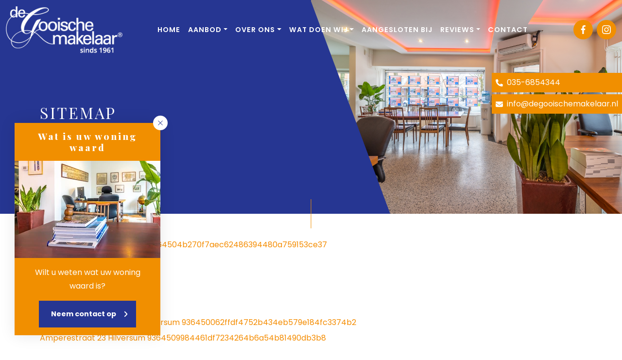

--- FILE ---
content_type: text/html; charset=UTF-8
request_url: https://www.degooischemakelaar.nl/sitemap/
body_size: 30772
content:

<!doctype html>
<html lang="nl-NL">
<head>
	<meta charset="UTF-8">
	<meta http-equiv="X-UA-Compatible" content="IE=edge">
	<meta name="viewport" content="width=device-width, initial-scale=1">
	<link rel="profile" href="https://gmpg.org/xfn/11">
	<meta name='robots' content='index, follow, max-image-preview:large, max-snippet:-1, max-video-preview:-1' />
	<style>img:is([sizes="auto" i], [sizes^="auto," i]) { contain-intrinsic-size: 3000px 1500px }</style>
	<link rel="preload" as="image" href="https://www.degooischemakelaar.nl/wp-content/uploads/2022/09/logo-wit.png" fetchpriority="high" />

	<!-- This site is optimized with the Yoast SEO plugin v26.4 - https://yoast.com/wordpress/plugins/seo/ -->
	<title>Sitemap - De Gooische Makelaar</title>
	<link rel="canonical" href="https://www.degooischemakelaar.nl/sitemap/" />
	<meta property="og:locale" content="nl_NL" />
	<meta property="og:type" content="article" />
	<meta property="og:title" content="Sitemap - De Gooische Makelaar" />
	<meta property="og:url" content="https://www.degooischemakelaar.nl/sitemap/" />
	<meta property="og:site_name" content="De Gooische Makelaar" />
	<meta name="twitter:card" content="summary_large_image" />
	<meta name="twitter:label1" content="Geschatte leestijd" />
	<meta name="twitter:data1" content="1 minuut" />
	<script type="application/ld+json" class="yoast-schema-graph">{"@context":"https://schema.org","@graph":[{"@type":"WebPage","@id":"https://www.degooischemakelaar.nl/sitemap/","url":"https://www.degooischemakelaar.nl/sitemap/","name":"Sitemap - De Gooische Makelaar","isPartOf":{"@id":"https://www.degooischemakelaar.nl/#website"},"breadcrumb":{"@id":"https://www.degooischemakelaar.nl/sitemap/#breadcrumb"},"inLanguage":"nl-NL","potentialAction":[{"@type":"ReadAction","target":["https://www.degooischemakelaar.nl/sitemap/"]}]},{"@type":"BreadcrumbList","@id":"https://www.degooischemakelaar.nl/sitemap/#breadcrumb","itemListElement":[{"@type":"ListItem","position":1,"name":"Home","item":"https://www.degooischemakelaar.nl/"},{"@type":"ListItem","position":2,"name":"Sitemap"}]},{"@type":"WebSite","@id":"https://www.degooischemakelaar.nl/#website","url":"https://www.degooischemakelaar.nl/","name":"De Gooische Makelaar","description":"","publisher":{"@id":"https://www.degooischemakelaar.nl/#organization"},"potentialAction":[{"@type":"SearchAction","target":{"@type":"EntryPoint","urlTemplate":"https://www.degooischemakelaar.nl/?s={search_term_string}"},"query-input":{"@type":"PropertyValueSpecification","valueRequired":true,"valueName":"search_term_string"}}],"inLanguage":"nl-NL"},{"@type":"Organization","@id":"https://www.degooischemakelaar.nl/#organization","name":"De Gooische Makelaar","url":"https://www.degooischemakelaar.nl/","logo":{"@type":"ImageObject","inLanguage":"nl-NL","@id":"https://www.degooischemakelaar.nl/#/schema/logo/image/","url":"https://www.degooischemakelaar.nl/wp-content/uploads/2022/09/logo-wit.png","contentUrl":"https://www.degooischemakelaar.nl/wp-content/uploads/2022/09/logo-wit.png","width":273,"height":110,"caption":"De Gooische Makelaar"},"image":{"@id":"https://www.degooischemakelaar.nl/#/schema/logo/image/"}}]}</script>
	<!-- / Yoast SEO plugin. -->


<link rel='dns-prefetch' href='//cdn.jsdelivr.net' />
<link rel='dns-prefetch' href='//fonts.googleapis.com' />
<link rel="alternate" type="application/rss+xml" title="De Gooische Makelaar &raquo; feed" href="https://www.degooischemakelaar.nl/feed/" />
<link rel="alternate" type="application/rss+xml" title="De Gooische Makelaar &raquo; reacties feed" href="https://www.degooischemakelaar.nl/comments/feed/" />
<script type="text/javascript">
/* <![CDATA[ */
window._wpemojiSettings = {"baseUrl":"https:\/\/s.w.org\/images\/core\/emoji\/16.0.1\/72x72\/","ext":".png","svgUrl":"https:\/\/s.w.org\/images\/core\/emoji\/16.0.1\/svg\/","svgExt":".svg","source":{"concatemoji":"https:\/\/www.degooischemakelaar.nl\/wp-includes\/js\/wp-emoji-release.min.js?ver=6.8.3"}};
/*! This file is auto-generated */
!function(s,n){var o,i,e;function c(e){try{var t={supportTests:e,timestamp:(new Date).valueOf()};sessionStorage.setItem(o,JSON.stringify(t))}catch(e){}}function p(e,t,n){e.clearRect(0,0,e.canvas.width,e.canvas.height),e.fillText(t,0,0);var t=new Uint32Array(e.getImageData(0,0,e.canvas.width,e.canvas.height).data),a=(e.clearRect(0,0,e.canvas.width,e.canvas.height),e.fillText(n,0,0),new Uint32Array(e.getImageData(0,0,e.canvas.width,e.canvas.height).data));return t.every(function(e,t){return e===a[t]})}function u(e,t){e.clearRect(0,0,e.canvas.width,e.canvas.height),e.fillText(t,0,0);for(var n=e.getImageData(16,16,1,1),a=0;a<n.data.length;a++)if(0!==n.data[a])return!1;return!0}function f(e,t,n,a){switch(t){case"flag":return n(e,"\ud83c\udff3\ufe0f\u200d\u26a7\ufe0f","\ud83c\udff3\ufe0f\u200b\u26a7\ufe0f")?!1:!n(e,"\ud83c\udde8\ud83c\uddf6","\ud83c\udde8\u200b\ud83c\uddf6")&&!n(e,"\ud83c\udff4\udb40\udc67\udb40\udc62\udb40\udc65\udb40\udc6e\udb40\udc67\udb40\udc7f","\ud83c\udff4\u200b\udb40\udc67\u200b\udb40\udc62\u200b\udb40\udc65\u200b\udb40\udc6e\u200b\udb40\udc67\u200b\udb40\udc7f");case"emoji":return!a(e,"\ud83e\udedf")}return!1}function g(e,t,n,a){var r="undefined"!=typeof WorkerGlobalScope&&self instanceof WorkerGlobalScope?new OffscreenCanvas(300,150):s.createElement("canvas"),o=r.getContext("2d",{willReadFrequently:!0}),i=(o.textBaseline="top",o.font="600 32px Arial",{});return e.forEach(function(e){i[e]=t(o,e,n,a)}),i}function t(e){var t=s.createElement("script");t.src=e,t.defer=!0,s.head.appendChild(t)}"undefined"!=typeof Promise&&(o="wpEmojiSettingsSupports",i=["flag","emoji"],n.supports={everything:!0,everythingExceptFlag:!0},e=new Promise(function(e){s.addEventListener("DOMContentLoaded",e,{once:!0})}),new Promise(function(t){var n=function(){try{var e=JSON.parse(sessionStorage.getItem(o));if("object"==typeof e&&"number"==typeof e.timestamp&&(new Date).valueOf()<e.timestamp+604800&&"object"==typeof e.supportTests)return e.supportTests}catch(e){}return null}();if(!n){if("undefined"!=typeof Worker&&"undefined"!=typeof OffscreenCanvas&&"undefined"!=typeof URL&&URL.createObjectURL&&"undefined"!=typeof Blob)try{var e="postMessage("+g.toString()+"("+[JSON.stringify(i),f.toString(),p.toString(),u.toString()].join(",")+"));",a=new Blob([e],{type:"text/javascript"}),r=new Worker(URL.createObjectURL(a),{name:"wpTestEmojiSupports"});return void(r.onmessage=function(e){c(n=e.data),r.terminate(),t(n)})}catch(e){}c(n=g(i,f,p,u))}t(n)}).then(function(e){for(var t in e)n.supports[t]=e[t],n.supports.everything=n.supports.everything&&n.supports[t],"flag"!==t&&(n.supports.everythingExceptFlag=n.supports.everythingExceptFlag&&n.supports[t]);n.supports.everythingExceptFlag=n.supports.everythingExceptFlag&&!n.supports.flag,n.DOMReady=!1,n.readyCallback=function(){n.DOMReady=!0}}).then(function(){return e}).then(function(){var e;n.supports.everything||(n.readyCallback(),(e=n.source||{}).concatemoji?t(e.concatemoji):e.wpemoji&&e.twemoji&&(t(e.twemoji),t(e.wpemoji)))}))}((window,document),window._wpemojiSettings);
/* ]]> */
</script>
<style id='wp-emoji-styles-inline-css' type='text/css'>

	img.wp-smiley, img.emoji {
		display: inline !important;
		border: none !important;
		box-shadow: none !important;
		height: 1em !important;
		width: 1em !important;
		margin: 0 0.07em !important;
		vertical-align: -0.1em !important;
		background: none !important;
		padding: 0 !important;
	}
</style>
<link rel='stylesheet' id='wp-block-library-css' href='https://www.degooischemakelaar.nl/wp-includes/css/dist/block-library/style.min.css?ver=6.8.3' type='text/css' media='all' />
<style id='classic-theme-styles-inline-css' type='text/css'>
/*! This file is auto-generated */
.wp-block-button__link{color:#fff;background-color:#32373c;border-radius:9999px;box-shadow:none;text-decoration:none;padding:calc(.667em + 2px) calc(1.333em + 2px);font-size:1.125em}.wp-block-file__button{background:#32373c;color:#fff;text-decoration:none}
</style>
<style id='global-styles-inline-css' type='text/css'>
:root{--wp--preset--aspect-ratio--square: 1;--wp--preset--aspect-ratio--4-3: 4/3;--wp--preset--aspect-ratio--3-4: 3/4;--wp--preset--aspect-ratio--3-2: 3/2;--wp--preset--aspect-ratio--2-3: 2/3;--wp--preset--aspect-ratio--16-9: 16/9;--wp--preset--aspect-ratio--9-16: 9/16;--wp--preset--color--black: #000000;--wp--preset--color--cyan-bluish-gray: #abb8c3;--wp--preset--color--white: #ffffff;--wp--preset--color--pale-pink: #f78da7;--wp--preset--color--vivid-red: #cf2e2e;--wp--preset--color--luminous-vivid-orange: #ff6900;--wp--preset--color--luminous-vivid-amber: #fcb900;--wp--preset--color--light-green-cyan: #7bdcb5;--wp--preset--color--vivid-green-cyan: #00d084;--wp--preset--color--pale-cyan-blue: #8ed1fc;--wp--preset--color--vivid-cyan-blue: #0693e3;--wp--preset--color--vivid-purple: #9b51e0;--wp--preset--gradient--vivid-cyan-blue-to-vivid-purple: linear-gradient(135deg,rgba(6,147,227,1) 0%,rgb(155,81,224) 100%);--wp--preset--gradient--light-green-cyan-to-vivid-green-cyan: linear-gradient(135deg,rgb(122,220,180) 0%,rgb(0,208,130) 100%);--wp--preset--gradient--luminous-vivid-amber-to-luminous-vivid-orange: linear-gradient(135deg,rgba(252,185,0,1) 0%,rgba(255,105,0,1) 100%);--wp--preset--gradient--luminous-vivid-orange-to-vivid-red: linear-gradient(135deg,rgba(255,105,0,1) 0%,rgb(207,46,46) 100%);--wp--preset--gradient--very-light-gray-to-cyan-bluish-gray: linear-gradient(135deg,rgb(238,238,238) 0%,rgb(169,184,195) 100%);--wp--preset--gradient--cool-to-warm-spectrum: linear-gradient(135deg,rgb(74,234,220) 0%,rgb(151,120,209) 20%,rgb(207,42,186) 40%,rgb(238,44,130) 60%,rgb(251,105,98) 80%,rgb(254,248,76) 100%);--wp--preset--gradient--blush-light-purple: linear-gradient(135deg,rgb(255,206,236) 0%,rgb(152,150,240) 100%);--wp--preset--gradient--blush-bordeaux: linear-gradient(135deg,rgb(254,205,165) 0%,rgb(254,45,45) 50%,rgb(107,0,62) 100%);--wp--preset--gradient--luminous-dusk: linear-gradient(135deg,rgb(255,203,112) 0%,rgb(199,81,192) 50%,rgb(65,88,208) 100%);--wp--preset--gradient--pale-ocean: linear-gradient(135deg,rgb(255,245,203) 0%,rgb(182,227,212) 50%,rgb(51,167,181) 100%);--wp--preset--gradient--electric-grass: linear-gradient(135deg,rgb(202,248,128) 0%,rgb(113,206,126) 100%);--wp--preset--gradient--midnight: linear-gradient(135deg,rgb(2,3,129) 0%,rgb(40,116,252) 100%);--wp--preset--font-size--small: 13px;--wp--preset--font-size--medium: 20px;--wp--preset--font-size--large: 36px;--wp--preset--font-size--x-large: 42px;--wp--preset--spacing--20: 0.44rem;--wp--preset--spacing--30: 0.67rem;--wp--preset--spacing--40: 1rem;--wp--preset--spacing--50: 1.5rem;--wp--preset--spacing--60: 2.25rem;--wp--preset--spacing--70: 3.38rem;--wp--preset--spacing--80: 5.06rem;--wp--preset--shadow--natural: 6px 6px 9px rgba(0, 0, 0, 0.2);--wp--preset--shadow--deep: 12px 12px 50px rgba(0, 0, 0, 0.4);--wp--preset--shadow--sharp: 6px 6px 0px rgba(0, 0, 0, 0.2);--wp--preset--shadow--outlined: 6px 6px 0px -3px rgba(255, 255, 255, 1), 6px 6px rgba(0, 0, 0, 1);--wp--preset--shadow--crisp: 6px 6px 0px rgba(0, 0, 0, 1);}:where(.is-layout-flex){gap: 0.5em;}:where(.is-layout-grid){gap: 0.5em;}body .is-layout-flex{display: flex;}.is-layout-flex{flex-wrap: wrap;align-items: center;}.is-layout-flex > :is(*, div){margin: 0;}body .is-layout-grid{display: grid;}.is-layout-grid > :is(*, div){margin: 0;}:where(.wp-block-columns.is-layout-flex){gap: 2em;}:where(.wp-block-columns.is-layout-grid){gap: 2em;}:where(.wp-block-post-template.is-layout-flex){gap: 1.25em;}:where(.wp-block-post-template.is-layout-grid){gap: 1.25em;}.has-black-color{color: var(--wp--preset--color--black) !important;}.has-cyan-bluish-gray-color{color: var(--wp--preset--color--cyan-bluish-gray) !important;}.has-white-color{color: var(--wp--preset--color--white) !important;}.has-pale-pink-color{color: var(--wp--preset--color--pale-pink) !important;}.has-vivid-red-color{color: var(--wp--preset--color--vivid-red) !important;}.has-luminous-vivid-orange-color{color: var(--wp--preset--color--luminous-vivid-orange) !important;}.has-luminous-vivid-amber-color{color: var(--wp--preset--color--luminous-vivid-amber) !important;}.has-light-green-cyan-color{color: var(--wp--preset--color--light-green-cyan) !important;}.has-vivid-green-cyan-color{color: var(--wp--preset--color--vivid-green-cyan) !important;}.has-pale-cyan-blue-color{color: var(--wp--preset--color--pale-cyan-blue) !important;}.has-vivid-cyan-blue-color{color: var(--wp--preset--color--vivid-cyan-blue) !important;}.has-vivid-purple-color{color: var(--wp--preset--color--vivid-purple) !important;}.has-black-background-color{background-color: var(--wp--preset--color--black) !important;}.has-cyan-bluish-gray-background-color{background-color: var(--wp--preset--color--cyan-bluish-gray) !important;}.has-white-background-color{background-color: var(--wp--preset--color--white) !important;}.has-pale-pink-background-color{background-color: var(--wp--preset--color--pale-pink) !important;}.has-vivid-red-background-color{background-color: var(--wp--preset--color--vivid-red) !important;}.has-luminous-vivid-orange-background-color{background-color: var(--wp--preset--color--luminous-vivid-orange) !important;}.has-luminous-vivid-amber-background-color{background-color: var(--wp--preset--color--luminous-vivid-amber) !important;}.has-light-green-cyan-background-color{background-color: var(--wp--preset--color--light-green-cyan) !important;}.has-vivid-green-cyan-background-color{background-color: var(--wp--preset--color--vivid-green-cyan) !important;}.has-pale-cyan-blue-background-color{background-color: var(--wp--preset--color--pale-cyan-blue) !important;}.has-vivid-cyan-blue-background-color{background-color: var(--wp--preset--color--vivid-cyan-blue) !important;}.has-vivid-purple-background-color{background-color: var(--wp--preset--color--vivid-purple) !important;}.has-black-border-color{border-color: var(--wp--preset--color--black) !important;}.has-cyan-bluish-gray-border-color{border-color: var(--wp--preset--color--cyan-bluish-gray) !important;}.has-white-border-color{border-color: var(--wp--preset--color--white) !important;}.has-pale-pink-border-color{border-color: var(--wp--preset--color--pale-pink) !important;}.has-vivid-red-border-color{border-color: var(--wp--preset--color--vivid-red) !important;}.has-luminous-vivid-orange-border-color{border-color: var(--wp--preset--color--luminous-vivid-orange) !important;}.has-luminous-vivid-amber-border-color{border-color: var(--wp--preset--color--luminous-vivid-amber) !important;}.has-light-green-cyan-border-color{border-color: var(--wp--preset--color--light-green-cyan) !important;}.has-vivid-green-cyan-border-color{border-color: var(--wp--preset--color--vivid-green-cyan) !important;}.has-pale-cyan-blue-border-color{border-color: var(--wp--preset--color--pale-cyan-blue) !important;}.has-vivid-cyan-blue-border-color{border-color: var(--wp--preset--color--vivid-cyan-blue) !important;}.has-vivid-purple-border-color{border-color: var(--wp--preset--color--vivid-purple) !important;}.has-vivid-cyan-blue-to-vivid-purple-gradient-background{background: var(--wp--preset--gradient--vivid-cyan-blue-to-vivid-purple) !important;}.has-light-green-cyan-to-vivid-green-cyan-gradient-background{background: var(--wp--preset--gradient--light-green-cyan-to-vivid-green-cyan) !important;}.has-luminous-vivid-amber-to-luminous-vivid-orange-gradient-background{background: var(--wp--preset--gradient--luminous-vivid-amber-to-luminous-vivid-orange) !important;}.has-luminous-vivid-orange-to-vivid-red-gradient-background{background: var(--wp--preset--gradient--luminous-vivid-orange-to-vivid-red) !important;}.has-very-light-gray-to-cyan-bluish-gray-gradient-background{background: var(--wp--preset--gradient--very-light-gray-to-cyan-bluish-gray) !important;}.has-cool-to-warm-spectrum-gradient-background{background: var(--wp--preset--gradient--cool-to-warm-spectrum) !important;}.has-blush-light-purple-gradient-background{background: var(--wp--preset--gradient--blush-light-purple) !important;}.has-blush-bordeaux-gradient-background{background: var(--wp--preset--gradient--blush-bordeaux) !important;}.has-luminous-dusk-gradient-background{background: var(--wp--preset--gradient--luminous-dusk) !important;}.has-pale-ocean-gradient-background{background: var(--wp--preset--gradient--pale-ocean) !important;}.has-electric-grass-gradient-background{background: var(--wp--preset--gradient--electric-grass) !important;}.has-midnight-gradient-background{background: var(--wp--preset--gradient--midnight) !important;}.has-small-font-size{font-size: var(--wp--preset--font-size--small) !important;}.has-medium-font-size{font-size: var(--wp--preset--font-size--medium) !important;}.has-large-font-size{font-size: var(--wp--preset--font-size--large) !important;}.has-x-large-font-size{font-size: var(--wp--preset--font-size--x-large) !important;}
:where(.wp-block-post-template.is-layout-flex){gap: 1.25em;}:where(.wp-block-post-template.is-layout-grid){gap: 1.25em;}
:where(.wp-block-columns.is-layout-flex){gap: 2em;}:where(.wp-block-columns.is-layout-grid){gap: 2em;}
:root :where(.wp-block-pullquote){font-size: 1.5em;line-height: 1.6;}
</style>
<link rel='stylesheet' id='gnr-plugin-css' href='https://www.degooischemakelaar.nl/wp-content/plugins/gnr-plugin/public/css/gnr-plugin-public.css?ver=1.4.0' type='text/css' media='all' />
<link rel='stylesheet' id='gnr-bootstrap-css' href='https://cdn.jsdelivr.net/npm/bootstrap@5.0.0/dist/css/bootstrap.min.css?ver=1.4.0' type='text/css' media='all' />
<link rel='stylesheet' id='gnr-theme-style-css' href='https://www.degooischemakelaar.nl/wp-content/themes/degooischemakelaar/style.css?ver=1747751536' type='text/css' media='all' />
<link rel='stylesheet' id='gnr-google-fonts-css' href='https://fonts.googleapis.com/css2?family=Playfair+Display:ital,wght@0,400;0,500;0,600;0,700;0,800;0,900;1,400;1,500;1,600;1,700;1,800;1,900&#038;family=Poppins:ital,wght@0,100;0,200;0,300;0,400;0,500;0,600;0,700;0,800;0,900;1,100;1,200;1,300;1,400;1,500;1,600;1,700;1,800;1,900&#038;display=swap' type='text/css' media='all' />
<link rel="https://api.w.org/" href="https://www.degooischemakelaar.nl/wp-json/" /><link rel="alternate" title="JSON" type="application/json" href="https://www.degooischemakelaar.nl/wp-json/wp/v2/pages/70" /><link rel="EditURI" type="application/rsd+xml" title="RSD" href="https://www.degooischemakelaar.nl/xmlrpc.php?rsd" />
<meta name="generator" content="WordPress 6.8.3" />
<link rel='shortlink' href='https://www.degooischemakelaar.nl/?p=70' />
<link rel="alternate" title="oEmbed (JSON)" type="application/json+oembed" href="https://www.degooischemakelaar.nl/wp-json/oembed/1.0/embed?url=https%3A%2F%2Fwww.degooischemakelaar.nl%2Fsitemap%2F" />
<link rel="alternate" title="oEmbed (XML)" type="text/xml+oembed" href="https://www.degooischemakelaar.nl/wp-json/oembed/1.0/embed?url=https%3A%2F%2Fwww.degooischemakelaar.nl%2Fsitemap%2F&#038;format=xml" />
<meta name="ti-site-data" content="eyJyIjoiMTowITc6MCEzMDowIiwibyI6Imh0dHBzOlwvXC93d3cuZGVnb29pc2NoZW1ha2VsYWFyLm5sXC93cC1hZG1pblwvYWRtaW4tYWpheC5waHA/YWN0aW9uPXRpX29ubGluZV91c2Vyc19nb29nbGUmYW1wO3A9JTJGc2l0ZW1hcCUyRiZhbXA7X3dwbm9uY2U9NmRmMzNjNzQ5YSJ9" />
<!-- Global site tag (gtag.js) - Google Analytics -->
<script async src="https://www.googletagmanager.com/gtag/js?id=UA-113648203-1"></script>
<script>
  window.dataLayer = window.dataLayer || [];
  function gtag(){dataLayer.push(arguments);}
  gtag('js', new Date());

  gtag('config', 'UA-113648203-1', { 'anonymize_ip': true });
</script>

<link rel="icon" href="https://www.degooischemakelaar.nl/wp-content/uploads/2023/01/favicon.png" sizes="32x32" />
<link rel="icon" href="https://www.degooischemakelaar.nl/wp-content/uploads/2023/01/favicon.png" sizes="192x192" />
<link rel="apple-touch-icon" href="https://www.degooischemakelaar.nl/wp-content/uploads/2023/01/favicon.png" />
<meta name="msapplication-TileImage" content="https://www.degooischemakelaar.nl/wp-content/uploads/2023/01/favicon.png" />
</head>

<body class="wp-singular page-template-default page page-id-70 wp-custom-logo wp-theme-degooischemakelaar">

<a class="skip-link screen-reader-text" href="#content">Skip to content</a>

		<nav class="navbar  navbar-expand-md  fixed-top">
			<div class="container-fluid">
				<a class="navbar-brand" href="https://www.degooischemakelaar.nl/" rel="home">
																<img src="https://www.degooischemakelaar.nl/wp-content/uploads/2022/09/logo-wit.png" title="logo-wit" alt="De Gooische Makelaar" class="img-fluid lazy">
								</a>
			<button class="navbar-toggler ms-auto px-0 border-0 rounded-0 collapsed" type="button" data-bs-toggle="collapse" data-bs-target="#navbarSupportedContent" aria-controls="navbarSupportedContent" aria-expanded="false" aria-label="Toggle navigation">
				<span class="navbar-toggler-line position-relative mb-1 mx-auto rounded d-table"></span>
				<span class="navbar-toggler-line position-relative mb-1 mx-auto rounded d-table"></span>
				<span class="navbar-toggler-line position-relative mx-auto rounded d-table"></span>
			</button>
			<div class="collapse navbar-collapse" id="navbarSupportedContent">
														<ul id="menu-menu" class="navbar-nav ms-md-5"><li itemscope="itemscope" itemtype="https://www.schema.org/SiteNavigationElement" id="menu-item-116" class="menu-item-116 nav-item "><a title="Home" href="https://www.degooischemakelaar.nl/" class="nav-link text-uppercase menu-item menu-item-type-post_type menu-item-object-page menu-item-home">Home</a></li>
<li itemscope="itemscope" itemtype="https://www.schema.org/SiteNavigationElement" id="menu-item-132" class="dropdown menu-item-132 nav-item "><a title="Aanbod" href="#" data-bs-toggle="dropdown" aria-haspopup="true" aria-expanded="false" class="dropdown-toggle nav-link text-uppercase menu-item menu-item-type-custom menu-item-object-custom menu-item-has-children" id="menu-item-dropdown-132">Aanbod</a>
<ul class="dropdown-menu " aria-labelledby="menu-item-dropdown-132" role="menu">
	<li itemscope="itemscope" itemtype="https://www.schema.org/SiteNavigationElement" id="menu-item-130" class="menu-item-130 nav-item "><a title="Aanbod in Hilversum en ’t Gooi" href="https://www.degooischemakelaar.nl/woningaanbod/" class="dropdown-item menu-item menu-item-type-post_type menu-item-object-page">Aanbod in Hilversum en ’t Gooi</a></li>
	<li itemscope="itemscope" itemtype="https://www.schema.org/SiteNavigationElement" id="menu-item-120" class="menu-item-120 nav-item "><a title="Bedrijfsaanbod" href="https://www.degooischemakelaar.nl/bedrijfsaanbod/" class="dropdown-item menu-item menu-item-type-post_type menu-item-object-page">Bedrijfsaanbod</a></li>
	<li itemscope="itemscope" itemtype="https://www.schema.org/SiteNavigationElement" id="menu-item-182" class="menu-item-182 nav-item "><a title="Recent verkochte woningen" href="https://www.degooischemakelaar.nl/recent-verkocht/" class="dropdown-item menu-item menu-item-type-post_type menu-item-object-page">Recent verkochte woningen</a></li>
</ul>
</li>
<li itemscope="itemscope" itemtype="https://www.schema.org/SiteNavigationElement" id="menu-item-286" class="dropdown menu-item-286 nav-item "><a title="Over ons" href="#" data-bs-toggle="dropdown" aria-haspopup="true" aria-expanded="false" class="dropdown-toggle nav-link text-uppercase menu-item menu-item-type-custom menu-item-object-custom menu-item-has-children" id="menu-item-dropdown-286">Over ons</a>
<ul class="dropdown-menu " aria-labelledby="menu-item-dropdown-286" role="menu">
	<li itemscope="itemscope" itemtype="https://www.schema.org/SiteNavigationElement" id="menu-item-124" class="menu-item-124 nav-item "><a title="Ons team" href="https://www.degooischemakelaar.nl/over-ons/" class="dropdown-item menu-item menu-item-type-post_type menu-item-object-page">Ons team</a></li>
	<li itemscope="itemscope" itemtype="https://www.schema.org/SiteNavigationElement" id="menu-item-290" class="menu-item-290 nav-item "><a title="Geschiedenis van Hilversum" href="https://www.degooischemakelaar.nl/geschiedenis-van-hilversum/" class="dropdown-item menu-item menu-item-type-post_type menu-item-object-page">Geschiedenis van Hilversum</a></li>
</ul>
</li>
<li itemscope="itemscope" itemtype="https://www.schema.org/SiteNavigationElement" id="menu-item-134" class="dropdown menu-item-134 nav-item "><a title="Wat doen wij" href="#" data-bs-toggle="dropdown" aria-haspopup="true" aria-expanded="false" class="dropdown-toggle nav-link text-uppercase menu-item menu-item-type-custom menu-item-object-custom menu-item-has-children" id="menu-item-dropdown-134">Wat doen wij</a>
<ul class="dropdown-menu " aria-labelledby="menu-item-dropdown-134" role="menu">
	<li itemscope="itemscope" itemtype="https://www.schema.org/SiteNavigationElement" id="menu-item-119" class="menu-item-119 nav-item "><a title="Aankoop" href="https://www.degooischemakelaar.nl/aankoopmakelaar-hilversum/" class="dropdown-item menu-item menu-item-type-post_type menu-item-object-page">Aankoop</a></li>
	<li itemscope="itemscope" itemtype="https://www.schema.org/SiteNavigationElement" id="menu-item-129" class="menu-item-129 nav-item "><a title="Verkoop" href="https://www.degooischemakelaar.nl/verkoopmakelaar/" class="dropdown-item menu-item menu-item-type-post_type menu-item-object-page">Verkoop</a></li>
	<li itemscope="itemscope" itemtype="https://www.schema.org/SiteNavigationElement" id="menu-item-892" class="menu-item-892 nav-item "><a title="Taxaties" href="https://www.degooischemakelaar.nl/taxatie-hilversum/" class="dropdown-item menu-item menu-item-type-post_type menu-item-object-page">Taxaties</a></li>
	<li itemscope="itemscope" itemtype="https://www.schema.org/SiteNavigationElement" id="menu-item-121" class="menu-item-121 nav-item "><a title="Beheer" href="https://www.degooischemakelaar.nl/beheer/" class="dropdown-item menu-item menu-item-type-post_type menu-item-object-page">Beheer</a></li>
</ul>
</li>
<li itemscope="itemscope" itemtype="https://www.schema.org/SiteNavigationElement" id="menu-item-118" class="menu-item-118 nav-item "><a title="Aangesloten bij" href="https://www.degooischemakelaar.nl/aangesloten/" class="nav-link text-uppercase menu-item menu-item-type-post_type menu-item-object-page">Aangesloten bij</a></li>
<li itemscope="itemscope" itemtype="https://www.schema.org/SiteNavigationElement" id="menu-item-133" class="dropdown menu-item-133 nav-item "><a title="Reviews" href="#" data-bs-toggle="dropdown" aria-haspopup="true" aria-expanded="false" class="dropdown-toggle nav-link text-uppercase menu-item menu-item-type-custom menu-item-object-custom menu-item-has-children" id="menu-item-dropdown-133">Reviews</a>
<ul class="dropdown-menu " aria-labelledby="menu-item-dropdown-133" role="menu">
	<li itemscope="itemscope" itemtype="https://www.schema.org/SiteNavigationElement" id="menu-item-126" class="menu-item-126 nav-item "><a title="Reviews verkoop" href="https://www.degooischemakelaar.nl/reviews-verkoop/" class="dropdown-item menu-item menu-item-type-post_type menu-item-object-page">Reviews verkoop</a></li>
	<li itemscope="itemscope" itemtype="https://www.schema.org/SiteNavigationElement" id="menu-item-125" class="menu-item-125 nav-item "><a title="Reviews aankoop" href="https://www.degooischemakelaar.nl/reviews-aankoop/" class="dropdown-item menu-item menu-item-type-post_type menu-item-object-page">Reviews aankoop</a></li>
	<li itemscope="itemscope" itemtype="https://www.schema.org/SiteNavigationElement" id="menu-item-866" class="menu-item-866 nav-item "><a title="Reviews Google" href="https://www.degooischemakelaar.nl/reviews-google/" class="dropdown-item menu-item menu-item-type-post_type menu-item-object-page">Reviews Google</a></li>
</ul>
</li>
<li itemscope="itemscope" itemtype="https://www.schema.org/SiteNavigationElement" id="menu-item-122" class="menu-item-122 nav-item "><a title="Contact" href="https://www.degooischemakelaar.nl/contact/" class="nav-link text-uppercase menu-item menu-item-type-post_type menu-item-object-page">Contact</a></li>
<li itemscope="itemscope" itemtype="https://www.schema.org/SiteNavigationElement" id="menu-item-291" class="menu-item-291 nav-item "><a target="_blank" rel="noopener" href="https://www.facebook.com/degooischemakelaar" class="nav-link text-uppercase nav-link-special menu-item menu-item-type-custom menu-item-object-custom"><svg xmlns="http://www.w3.org/2000/svg" viewBox="0 0 24 24"><path d="m15.997 3.985h2.191v-3.816c-.378-.052-1.678-.169-3.192-.169-3.159 0-5.323 1.987-5.323 5.639v3.361h-3.486v4.266h3.486v10.734h4.274v-10.733h3.345l.531-4.266h-3.877v-2.939c.001-1.233.333-2.077 2.051-2.077z"></path></svg></a></li>
<li itemscope="itemscope" itemtype="https://www.schema.org/SiteNavigationElement" id="menu-item-292" class="menu-item-292 nav-item "><a target="_blank" rel="noopener" href="https://www.instagram.com/degooischemakelaar" class="nav-link text-uppercase nav-link-special menu-item menu-item-type-custom menu-item-object-custom"><svg xmlns="http://www.w3.org/2000/svg" viewBox="0 0 24 24"><path d="m12.004 5.838c-3.403 0-6.158 2.758-6.158 6.158 0 3.403 2.758 6.158 6.158 6.158 3.403 0 6.158-2.758 6.158-6.158 0-3.403-2.758-6.158-6.158-6.158zm0 10.155c-2.209 0-3.997-1.789-3.997-3.997s1.789-3.997 3.997-3.997 3.997 1.789 3.997 3.997c.001 2.208-1.788 3.997-3.997 3.997z"></path><path d="m16.948.076c-2.208-.103-7.677-.098-9.887 0-1.942.091-3.655.56-5.036 1.941-2.308 2.308-2.013 5.418-2.013 9.979 0 4.668-.26 7.706 2.013 9.979 2.317 2.316 5.472 2.013 9.979 2.013 4.624 0 6.22.003 7.855-.63 2.223-.863 3.901-2.85 4.065-6.419.104-2.209.098-7.677 0-9.887-.198-4.213-2.459-6.768-6.976-6.976zm3.495 20.372c-1.513 1.513-3.612 1.378-8.468 1.378-5 0-7.005.074-8.468-1.393-1.685-1.677-1.38-4.37-1.38-8.453 0-5.525-.567-9.504 4.978-9.788 1.274-.045 1.649-.06 4.856-.06l.045.03c5.329 0 9.51-.558 9.761 4.986.057 1.265.07 1.645.07 4.847-.001 4.942.093 6.959-1.394 8.453z"></path><circle cx="18.406" cy="5.595" r="1.439"></circle></svg></a></li>
</ul>			</div>
		</div>
	</nav>


	<div class="page-slider position-relative">
	 	<div id="SiteSlider" class="carousel slide carousel-fade carousel-slider w-50 h-100 position-absolute" data-bs-ride="carousel">
			<div class="carousel-inner h-100">
																													<div class="carousel-item carousel-item-1 active">
							<img src="https://www.degooischemakelaar.nl/wp-content/uploads/2022/05/Kantoor-de-Gooische-makelaar-6.jpg" class="img-fluid img-cover img-cover- w-100 h-100" alt="De Gooische Makelaar in Hilversum" loading="eager">
						</div>
																					</div>
			<div class="carousel-overlay h-100 position-absolute d-none d-md-block">
				<svg xmlns="http://www.w3.org/2000/svg" viewBox="0 0 62.53 167.52"><g data-name="Layer 2"><polygon points="0 167.52 62.53 167.52 0 0 0 167.52" data-name="Layer 1"/></g></svg>
			</div>
				</div>
			<div class="page-slider-info w-100 h-100 position-absolute">
			<div class="container h-100">
																		<div class="row h-100">
							<div class="col-12 col-md-6 h-100 d-flex align-items-end align-items-md-center">
								<div class="page-slider-text w-100 pt-5 pb-5 pb-md-0">
																	<h1 class="mb-4 position-relative text-uppercase">Sitemap</h1>
																								</div>
							</div>
						</div>
																			</div>
		</div>
		</div>

<div class="contact-info position-fixed">
	<div class="contact-phone mb-1">
		<a href="tel:+31356854344" class="p-2 d-block">
			<svg xmlns="http://www.w3.org/2000/svg" viewBox="0 0 512 512" class="me-1"><path fill="#ffffff" d="M497.39 361.8l-112-48a24 24 0 0 0-28 6.9l-49.6 60.6A370.66 370.66 0 0 1 130.6 204.11l60.6-49.6a23.94 23.94 0 0 0 6.9-28l-48-112A24.16 24.16 0 0 0 122.6.61l-104 24A24 24 0 0 0 0 48c0 256.5 207.9 464 464 464a24 24 0 0 0 23.4-18.6l24-104a24.29 24.29 0 0 0-14.01-27.6z"></path></svg>
			035-6854344
		</a>
	</div>
	<div class="contact-email">
		<a href="mailto:info@degooischemakelaar.nl" class="p-2 d-block">
			<svg xmlns="http://www.w3.org/2000/svg" viewBox="0 0 512 512" class="me-1"><path fill="#ffffff" d="M464 64C490.5 64 512 85.49 512 112C512 127.1 504.9 141.3 492.8 150.4L275.2 313.6C263.8 322.1 248.2 322.1 236.8 313.6L19.2 150.4C7.113 141.3 0 127.1 0 112C0 85.49 21.49 64 48 64H464zM217.6 339.2C240.4 356.3 271.6 356.3 294.4 339.2L512 176V384C512 419.3 483.3 448 448 448H64C28.65 448 0 419.3 0 384V176L217.6 339.2z"/></svg>
			info@degooischemakelaar.nl
		</a>
	</div>
</div>
<div class="page-main position-relative">
	<div class="page-content">
		<div class="container py-5">
								<div class="row">
				<div class="col-12">
							<ul class="list-unstyled list-unstyled">
					<li><a href="https://www.degooischemakelaar.nl/woningen/1e-nieuwstraat-42-hilversum-9364504b270f7aec62486394480a759153ce37/" title="1e Nieuwstraat 42  Hilversum 9364504b270f7aec62486394480a759153ce37">1e Nieuwstraat 42  Hilversum 9364504b270f7aec62486394480a759153ce37</a></li>			
					<li><a href="https://www.degooischemakelaar.nl/woningaanbod/" title="Aanbod in Hilversum en &#8217;t Gooi">Aanbod in Hilversum en &#8217;t Gooi</a></li>			
					<li><a href="https://www.degooischemakelaar.nl/woningen/" title="Aanbod in Hilversum en &#8217;t Gooi">Aanbod in Hilversum en &#8217;t Gooi</a></li>			
					<li><a href="https://www.degooischemakelaar.nl/aangesloten/" title="Aangesloten">Aangesloten</a></li>			
					<li><a href="https://www.degooischemakelaar.nl/aankoopmakelaar-hilversum/" title="Aankoop">Aankoop</a></li>			
					<li><a href="https://www.degooischemakelaar.nl/woningen/admiraal-de-ruyterlaan-99-hilversum-936450062ffdf4752b434eb579e184fc3374b2/" title="Admiraal de Ruyterlaan 99  Hilversum 936450062ffdf4752b434eb579e184fc3374b2">Admiraal de Ruyterlaan 99  Hilversum 936450062ffdf4752b434eb579e184fc3374b2</a></li>			
					<li><a href="https://www.degooischemakelaar.nl/woningen/amperestraat-23-hilversum-9364509984461df7234264b6a54b81490db3b8/" title="Amperestraat 23  Hilversum 9364509984461df7234264b6a54b81490db3b8">Amperestraat 23  Hilversum 9364509984461df7234264b6a54b81490db3b8</a></li>			
					<li><a href="https://www.degooischemakelaar.nl/woningen/amperestraat-23-hilversum-936450c88a9f8a1fab44e6a3c5aa1b9946ab90/" title="Amperestraat 23  Hilversum 936450c88a9f8a1fab44e6a3c5aa1b9946ab90">Amperestraat 23  Hilversum 936450c88a9f8a1fab44e6a3c5aa1b9946ab90</a></li>			
					<li><a href="https://www.degooischemakelaar.nl/woningen/anthony-fokkerweg-218-hilversum-936450e2659e37aace49f5a1940aa4522425cf/" title="Anthony Fokkerweg 218  Hilversum 936450e2659e37aace49f5a1940aa4522425cf">Anthony Fokkerweg 218  Hilversum 936450e2659e37aace49f5a1940aa4522425cf</a></li>			
					<li><a href="https://www.degooischemakelaar.nl/woningen/anthony-fokkerweg-66-hilversum-936450a8e627721a004af782d17c2a7bfd704a/" title="Anthony Fokkerweg 66  Hilversum 936450a8e627721a004af782d17c2a7bfd704a">Anthony Fokkerweg 66  Hilversum 936450a8e627721a004af782d17c2a7bfd704a</a></li>			
					<li><a href="https://www.degooischemakelaar.nl/woningen/bakkerstraat-14-hilversum-93645086885e79c34f47baa8b3b32d82f254ed/" title="Bakkerstraat 14  Hilversum 93645086885e79c34f47baa8b3b32d82f254ed">Bakkerstraat 14  Hilversum 93645086885e79c34f47baa8b3b32d82f254ed</a></li>			
					<li><a href="https://www.degooischemakelaar.nl/woningen/bakkerstraat-25-hilversum-936450cacaaef7aa7f47188093febc9eb78e38/" title="Bakkerstraat 25  Hilversum 936450cacaaef7aa7f47188093febc9eb78e38">Bakkerstraat 25  Hilversum 936450cacaaef7aa7f47188093febc9eb78e38</a></li>			
					<li><a href="https://www.degooischemakelaar.nl/bedrijfsaanbod/" title="Bedrijfsaanbod">Bedrijfsaanbod</a></li>			
					<li><a href="https://www.degooischemakelaar.nl/beheer/" title="Beheer">Beheer</a></li>			
					<li><a href="https://www.degooischemakelaar.nl/woningen/bellstraat-11-hilversum-93645076c246ad9fb0458593478a0d2b0f970a/" title="Bellstraat 11  Hilversum 93645076c246ad9fb0458593478a0d2b0f970a">Bellstraat 11  Hilversum 93645076c246ad9fb0458593478a0d2b0f970a</a></li>			
					<li><a href="https://www.degooischemakelaar.nl/woningen/bellstraat-16-hilversum-936450ec6da073c05941b8a2ff463cc9de0626/" title="Bellstraat 16  Hilversum 936450ec6da073c05941b8a2ff463cc9de0626">Bellstraat 16  Hilversum 936450ec6da073c05941b8a2ff463cc9de0626</a></li>			
					<li><a href="https://www.degooischemakelaar.nl/woningen/berlagelaan-54-hilversum-936450c67d60b26ef14b5c83e1f9841995119f/" title="Berlagelaan 54  Hilversum 936450c67d60b26ef14b5c83e1f9841995119f">Berlagelaan 54  Hilversum 936450c67d60b26ef14b5c83e1f9841995119f</a></li>			
					<li><a href="https://www.degooischemakelaar.nl/woningen/besselstraat-33-hilversum-936450d765f63fbcae44299d62f139083a227b/" title="Besselstraat 33  Hilversum 936450d765f63fbcae44299d62f139083a227b">Besselstraat 33  Hilversum 936450d765f63fbcae44299d62f139083a227b</a></li>			
					<li><a href="https://www.degooischemakelaar.nl/beste-makelaar-hilversum/" title="Beste makelaar Hilversum">Beste makelaar Hilversum</a></li>			
					<li><a href="https://www.degooischemakelaar.nl/woningen/bloemhof-157-bussum-9364504ef64328e38e4bc9b94bd0fe9d330b31/" title="Bloemhof 157  Bussum 9364504ef64328e38e4bc9b94bd0fe9d330b31">Bloemhof 157  Bussum 9364504ef64328e38e4bc9b94bd0fe9d330b31</a></li>			
					<li><a href="https://www.degooischemakelaar.nl/woningen/boerhaavestraat-24-hilversum-936450e91ff7fd1f264fb39685ed881fb9fa89/" title="Boerhaavestraat 24  Hilversum 936450e91ff7fd1f264fb39685ed881fb9fa89">Boerhaavestraat 24  Hilversum 936450e91ff7fd1f264fb39685ed881fb9fa89</a></li>			
					<li><a href="https://www.degooischemakelaar.nl/woningen/bosboom-toussaintlaan-43-hilversum-9364505ec1c7258caf423f92f7a5c843fd5713/" title="Bosboom-Toussaintlaan 43  Hilversum 9364505ec1c7258caf423f92f7a5c843fd5713">Bosboom-Toussaintlaan 43  Hilversum 9364505ec1c7258caf423f92f7a5c843fd5713</a></li>			
					<li><a href="https://www.degooischemakelaar.nl/woningen/bosdrift-49-hilversum-93645062fe781a5f8d4d759b123186eb148e61/" title="Bosdrift 49  Hilversum 93645062fe781a5f8d4d759b123186eb148e61">Bosdrift 49  Hilversum 93645062fe781a5f8d4d759b123186eb148e61</a></li>			
					<li><a href="https://www.degooischemakelaar.nl/woningen/botweg-16-bussum-9364501871867490cf41b79550f6361d608e28/" title="Botweg 16  Bussum 9364501871867490cf41b79550f6361d608e28">Botweg 16  Bussum 9364501871867490cf41b79550f6361d608e28</a></li>			
					<li><a href="https://www.degooischemakelaar.nl/woningen/cannenburgerweg-1-ankeveen-936450c95e1f7b029b4585868fc13a51278aed/" title="Cannenburgerweg 1  Ankeveen 936450c95e1f7b029b4585868fc13a51278aed">Cannenburgerweg 1  Ankeveen 936450c95e1f7b029b4585868fc13a51278aed</a></li>			
					<li><a href="https://www.degooischemakelaar.nl/woningen/cannenburgerweg-3-ankeveen-936450b562c5e96a4f4c2f95001f58772b3202/" title="Cannenburgerweg 3  Ankeveen 936450b562c5e96a4f4c2f95001f58772b3202">Cannenburgerweg 3  Ankeveen 936450b562c5e96a4f4c2f95001f58772b3202</a></li>			
					<li><a href="https://www.degooischemakelaar.nl/woningen/celebeslaan-10-hilversum-936450c7636b90f70b476998356585aa4c12a3/" title="Celebeslaan 10  Hilversum 936450c7636b90f70b476998356585aa4c12a3">Celebeslaan 10  Hilversum 936450c7636b90f70b476998356585aa4c12a3</a></li>			
					<li><a href="https://www.degooischemakelaar.nl/woningen/celsiuslaan-24-hilversum-936450cc7ce4d622b040e796565d466e30dadf/" title="Celsiuslaan 24  Hilversum 936450cc7ce4d622b040e796565d466e30dadf">Celsiuslaan 24  Hilversum 936450cc7ce4d622b040e796565d466e30dadf</a></li>			
					<li><a href="https://www.degooischemakelaar.nl/woningen/cereslaan-73-bussum-936450c9ebf53f41cb4feabe496fbb3f1cf655/" title="Cereslaan 73  Bussum 936450c9ebf53f41cb4feabe496fbb3f1cf655">Cereslaan 73  Bussum 936450c9ebf53f41cb4feabe496fbb3f1cf655</a></li>			
					<li><a href="https://www.degooischemakelaar.nl/woningen/charley-tooropstraat-6-hilversum-936450d0ceb41515cb40b1bc3189b59d2bb692/" title="Charley Tooropstraat 6  Hilversum 936450d0ceb41515cb40b1bc3189b59d2bb692">Charley Tooropstraat 6  Hilversum 936450d0ceb41515cb40b1bc3189b59d2bb692</a></li>			
					<li><a href="https://www.degooischemakelaar.nl/woningen/coehoornstraat-40-hilversum-9364505de36082d8d04ad0aee8e51b555344c8/" title="Coehoornstraat 40  Hilversum 9364505de36082d8d04ad0aee8e51b555344c8">Coehoornstraat 40  Hilversum 9364505de36082d8d04ad0aee8e51b555344c8</a></li>			
					<li><a href="https://www.degooischemakelaar.nl/contact/" title="Contact">Contact</a></li>			
					<li><a href="https://www.degooischemakelaar.nl/woningen/cornelis-drebbelstraat-47-hilversum-9364505e0c9705f55b4eeba829fd54e7597744/" title="Cornelis Drebbelstraat 47  Hilversum 9364505e0c9705f55b4eeba829fd54e7597744">Cornelis Drebbelstraat 47  Hilversum 9364505e0c9705f55b4eeba829fd54e7597744</a></li>			
					<li><a href="https://www.degooischemakelaar.nl/woningen/cruquiusstraat-10-hilversum-936450eac6ab9496be495ebbd2ed36a05a6fcf/" title="Cruquiusstraat 10  Hilversum 936450eac6ab9496be495ebbd2ed36a05a6fcf">Cruquiusstraat 10  Hilversum 936450eac6ab9496be495ebbd2ed36a05a6fcf</a></li>			
					<li><a href="https://www.degooischemakelaar.nl/woningen/de-bazelstraat-28-hilversum-936450f1fb9f294d924ec89ad4521089fd91f4/" title="De Bazelstraat 28  Hilversum 936450f1fb9f294d924ec89ad4521089fd91f4">De Bazelstraat 28  Hilversum 936450f1fb9f294d924ec89ad4521089fd91f4</a></li>			
					<li><a href="https://www.degooischemakelaar.nl/woningen/de-clinge-19-bussum-9364502a37ca65ad2c454889381ecc09c14558/" title="De Clinge 19  Bussum 9364502a37ca65ad2c454889381ecc09c14558">De Clinge 19  Bussum 9364502a37ca65ad2c454889381ecc09c14558</a></li>			
					<li><a href="https://www.degooischemakelaar.nl/woningen/de-peppels-28-bussum-9364505df7f1151d224f2781f8bf40074f06cf/" title="De Peppels 28  Bussum 9364505df7f1151d224f2781f8bf40074f06cf">De Peppels 28  Bussum 9364505df7f1151d224f2781f8bf40074f06cf</a></li>			
					<li><a href="https://www.degooischemakelaar.nl/woningen/diamantstraat-15-hilversum-936450501cc2c8cd3241a186fdb323d58e28b3/" title="Diamantstraat 15  Hilversum 936450501cc2c8cd3241a186fdb323d58e28b3">Diamantstraat 15  Hilversum 936450501cc2c8cd3241a186fdb323d58e28b3</a></li>			
					<li><a href="https://www.degooischemakelaar.nl/woningen/diependaalselaan-404-hilversum-936450bdbdb533999148a5b0b29617f456455f/" title="Diependaalselaan 404  Hilversum 936450bdbdb533999148a5b0b29617f456455f">Diependaalselaan 404  Hilversum 936450bdbdb533999148a5b0b29617f456455f</a></li>			
					<li><a href="https://www.degooischemakelaar.nl/woningen/diepeweg-11-a-hilversum-93645097534471e4204b298e1dd79d5ea90064/" title="Diepeweg 11 A Hilversum 93645097534471e4204b298e1dd79d5ea90064">Diepeweg 11 A Hilversum 93645097534471e4204b298e1dd79d5ea90064</a></li>			
					<li><a href="https://www.degooischemakelaar.nl/woningen/diepeweg-13-hilversum-936450e07b16317f664c3884cada25bef6c8b0/" title="Diepeweg 13  Hilversum 936450e07b16317f664c3884cada25bef6c8b0">Diepeweg 13  Hilversum 936450e07b16317f664c3884cada25bef6c8b0</a></li>			
					<li><a href="https://www.degooischemakelaar.nl/woningen/diepeweg-13-a-hilversum-9364505097e9b12ea748bead6cc33fa8d6a9f8/" title="Diepeweg 13 A Hilversum 9364505097e9b12ea748bead6cc33fa8d6a9f8">Diepeweg 13 A Hilversum 9364505097e9b12ea748bead6cc33fa8d6a9f8</a></li>			
					<li><a href="https://www.degooischemakelaar.nl/woningen/diepeweg-13-b-hilversum-936450c4420e49d599438ab06fb2eb569680aa/" title="Diepeweg 13 B Hilversum 936450c4420e49d599438ab06fb2eb569680aa">Diepeweg 13 B Hilversum 936450c4420e49d599438ab06fb2eb569680aa</a></li>			
					<li><a href="https://www.degooischemakelaar.nl/woningen/diepeweg-19-hilversum-936450d00a5260add9464ea13d07cee780bdbe/" title="Diepeweg 19  Hilversum 936450d00a5260add9464ea13d07cee780bdbe">Diepeweg 19  Hilversum 936450d00a5260add9464ea13d07cee780bdbe</a></li>			
					<li><a href="https://www.degooischemakelaar.nl/woningen/dotterstraat-33-hilversum-9364502e1ac6a57a044046a804c411bb670401/" title="Dotterstraat 33  Hilversum 9364502e1ac6a57a044046a804c411bb670401">Dotterstraat 33  Hilversum 9364502e1ac6a57a044046a804c411bb670401</a></li>			
					<li><a href="https://www.degooischemakelaar.nl/woningen/dr-p-j-h-cuypersplein-1-30-hilversum-9364503f8c3872657b4b049963d3311a2cf26c/" title="Dr. P.J.H. Cuypersplein 1 30 Hilversum 9364503f8c3872657b4b049963d3311a2cf26c">Dr. P.J.H. Cuypersplein 1 30 Hilversum 9364503f8c3872657b4b049963d3311a2cf26c</a></li>			
					<li><a href="https://www.degooischemakelaar.nl/woningen/dr-p-j-h-cuypersplein-1-32-hilversum-936450bc0520a088544ba58e56a2f66344f217/" title="Dr. P.J.H. Cuypersplein 1 32 Hilversum 936450bc0520a088544ba58e56a2f66344f217">Dr. P.J.H. Cuypersplein 1 32 Hilversum 936450bc0520a088544ba58e56a2f66344f217</a></li>			
					<li><a href="https://www.degooischemakelaar.nl/net-geen-gooi/" title="Eemnes, Weesp en andere (net geen) Gooise plaatsen">Eemnes, Weesp en andere (net geen) Gooise plaatsen</a></li>			
					<li><a href="https://www.degooischemakelaar.nl/woningen/eemnesserweg-1-6-hilversum-9364504bbac02910c0453db67942f2bbae6c63/" title="Eemnesserweg 1 -6 Hilversum 9364504bbac02910c0453db67942f2bbae6c63">Eemnesserweg 1 -6 Hilversum 9364504bbac02910c0453db67942f2bbae6c63</a></li>			
					<li><a href="https://www.degooischemakelaar.nl/woningen/eemnesserweg-1-11-hilversum-936450483f002f9e4b42878198bf8d2328fd38/" title="Eemnesserweg 1 11 Hilversum 936450483f002f9e4b42878198bf8d2328fd38">Eemnesserweg 1 11 Hilversum 936450483f002f9e4b42878198bf8d2328fd38</a></li>			
					<li><a href="https://www.degooischemakelaar.nl/woningen/eemnesserweg-194-hilversum-936450f3a6e71d95d24096af5ca237d5889bb0/" title="Eemnesserweg 194  Hilversum 936450f3a6e71d95d24096af5ca237d5889bb0">Eemnesserweg 194  Hilversum 936450f3a6e71d95d24096af5ca237d5889bb0</a></li>			
					<li><a href="https://www.degooischemakelaar.nl/woningen/eemnesserweg-204-hilversum-9364506fa50151e1be432f86b6b2ad8939c10e/" title="Eemnesserweg 204  Hilversum 9364506fa50151e1be432f86b6b2ad8939c10e">Eemnesserweg 204  Hilversum 9364506fa50151e1be432f86b6b2ad8939c10e</a></li>			
					<li><a href="https://www.degooischemakelaar.nl/woningen/eemnesserweg-206-hilversum-9364502f53d8d15a09489fbb661b800229e941/" title="Eemnesserweg 206  Hilversum 9364502f53d8d15a09489fbb661b800229e941">Eemnesserweg 206  Hilversum 9364502f53d8d15a09489fbb661b800229e941</a></li>			
					<li><a href="https://www.degooischemakelaar.nl/woningen/eemnesserweg-239-hilversum-936450c7184d75eb9243d5b3443bfc1069c9d9/" title="Eemnesserweg 239  Hilversum 936450c7184d75eb9243d5b3443bfc1069c9d9">Eemnesserweg 239  Hilversum 936450c7184d75eb9243d5b3443bfc1069c9d9</a></li>			
					<li><a href="https://www.degooischemakelaar.nl/woningen/eemnesserweg-7-b-hilversum-93645091e31dc3de6b423e9364cf46e27072ef/" title="Eemnesserweg 7 B Hilversum 93645091e31dc3de6b423e9364cf46e27072ef">Eemnesserweg 7 B Hilversum 93645091e31dc3de6b423e9364cf46e27072ef</a></li>			
					<li><a href="https://www.degooischemakelaar.nl/woningen/enghenbergsteeg-2-soest-936450422d6efa8ada4dcf9beecf6ceaf268ed/" title="Enghenbergsteeg 2  Soest 936450422d6efa8ada4dcf9beecf6ceaf268ed">Enghenbergsteeg 2  Soest 936450422d6efa8ada4dcf9beecf6ceaf268ed</a></li>			
					<li><a href="https://www.degooischemakelaar.nl/woningen/erasmuslaan-25-hilversum-936450d653f0e0831a4ea5aa9d66c8629c2620/" title="Erasmuslaan 25  Hilversum 936450d653f0e0831a4ea5aa9d66c8629c2620">Erasmuslaan 25  Hilversum 936450d653f0e0831a4ea5aa9d66c8629c2620</a></li>			
					<li><a href="https://www.degooischemakelaar.nl/woningen/erfgooiersstraat-263-hilversum-9364501d038a8f69c34b718a1ee090d956ef4b/" title="Erfgooiersstraat 263  Hilversum 9364501d038a8f69c34b718a1ee090d956ef4b">Erfgooiersstraat 263  Hilversum 9364501d038a8f69c34b718a1ee090d956ef4b</a></li>			
					<li><a href="https://www.degooischemakelaar.nl/woningen/erfgooiersstraat-589-hilversum-936450d0927533e4c24560bd11bdfa7e6e6954/" title="Erfgooiersstraat 589  Hilversum 936450d0927533e4c24560bd11bdfa7e6e6954">Erfgooiersstraat 589  Hilversum 936450d0927533e4c24560bd11bdfa7e6e6954</a></li>			
					<li><a href="https://www.degooischemakelaar.nl/favorieten/" title="Favoriete woningen">Favoriete woningen</a></li>			
					<li><a href="https://www.degooischemakelaar.nl/favorieten-2/" title="Favorieten">Favorieten</a></li>			
					<li><a href="https://www.degooischemakelaar.nl/woningen/franse-kampweg-6-a-bussum-936450111e96e1f357438885a46fbdc8cc3133/" title="Franse Kampweg 6 A Bussum 936450111e96e1f357438885a46fbdc8cc3133">Franse Kampweg 6 A Bussum 936450111e96e1f357438885a46fbdc8cc3133</a></li>			
					<li><a href="https://www.degooischemakelaar.nl/woningen/frieslandlaan-11-son-en-breugel-93645022677554261845a9b67060ba39fd6ac7/" title="Frieslandlaan 11  Son en Breugel 93645022677554261845a9b67060ba39fd6ac7">Frieslandlaan 11  Son en Breugel 93645022677554261845a9b67060ba39fd6ac7</a></li>			
					<li><a href="https://www.degooischemakelaar.nl/woningen/gazellestraat-7-hilversum-93645056d17d86b0d34c45ae1000fc584284d1/" title="Gazellestraat 7  Hilversum 93645056d17d86b0d34c45ae1000fc584284d1">Gazellestraat 7  Hilversum 93645056d17d86b0d34c45ae1000fc584284d1</a></li>			
					<li><a href="https://www.degooischemakelaar.nl/geschiedenis-van-hilversum/" title="Geschiedenis van Hilversum">Geschiedenis van Hilversum</a></li>			
					<li><a href="https://www.degooischemakelaar.nl/woningen/geuzenweg-147-hilversum-9364503b408bd2c99e4deca5d959a1717349aa/" title="Geuzenweg 147  Hilversum 9364503b408bd2c99e4deca5d959a1717349aa">Geuzenweg 147  Hilversum 9364503b408bd2c99e4deca5d959a1717349aa</a></li>			
					<li><a href="https://www.degooischemakelaar.nl/woningen/geuzenweg-59-hilversum-936450d9d7b3b48f6c4f69b5fad29468038b91/" title="Geuzenweg 59  Hilversum 936450d9d7b3b48f6c4f69b5fad29468038b91">Geuzenweg 59  Hilversum 936450d9d7b3b48f6c4f69b5fad29468038b91</a></li>			
					<li><a href="https://www.degooischemakelaar.nl/woningen/gijsbrecht-van-amstelstraat-382-hilversum-9364504d9633ec366d4080a9402c9b99c44a04/" title="Gijsbrecht van Amstelstraat 382  Hilversum 9364504d9633ec366d4080a9402c9b99c44a04">Gijsbrecht van Amstelstraat 382  Hilversum 9364504d9633ec366d4080a9402c9b99c44a04</a></li>			
					<li><a href="https://www.degooischemakelaar.nl/woningen/gijsbrecht-van-amstelstraat-99-en-99a-hilversum-936450ee8d6d24a9e14a24b8c1e722912d3694/" title="Gijsbrecht van Amstelstraat 99  Hilversum 936450ee8d6d24a9e14a24b8c1e722912d3694">Gijsbrecht van Amstelstraat 99  Hilversum 936450ee8d6d24a9e14a24b8c1e722912d3694</a></li>			
					<li><a href="https://www.degooischemakelaar.nl/woningen/godelindeweg-2-hilversum-936450084a4da880e642e98418ffaf1b8b922c/" title="Godelindeweg 2  Hilversum 936450084a4da880e642e98418ffaf1b8b922c">Godelindeweg 2  Hilversum 936450084a4da880e642e98418ffaf1b8b922c</a></li>			
					<li><a href="https://www.degooischemakelaar.nl/woningen/gooierserf-320-huizen-9364508aaeaae0de814eb68f71840b592c1061/" title="Gooierserf 320  Huizen 9364508aaeaae0de814eb68f71840b592c1061">Gooierserf 320  Huizen 9364508aaeaae0de814eb68f71840b592c1061</a></li>			
					<li><a href="https://www.degooischemakelaar.nl/woningen/goudenregenlaan-38-hilversum-93645045665eaf07d042f59842792ad5c7914c/" title="Goudenregenlaan 38  Hilversum 93645045665eaf07d042f59842792ad5c7914c">Goudenregenlaan 38  Hilversum 93645045665eaf07d042f59842792ad5c7914c</a></li>			
					<li><a href="https://www.degooischemakelaar.nl/woningen/goudwespmeent-20-hilversum-936450f8dd8508c7914bdba357973cebea16d7/" title="Goudwespmeent 20  Hilversum 936450f8dd8508c7914bdba357973cebea16d7">Goudwespmeent 20  Hilversum 936450f8dd8508c7914bdba357973cebea16d7</a></li>			
					<li><a href="https://www.degooischemakelaar.nl/woningen/graaf-wichmanstraat-138-hilversum-93645093b453c0e0b149509759d55ffeca2410/" title="Graaf Wichmanstraat 138  Hilversum 93645093b453c0e0b149509759d55ffeca2410">Graaf Wichmanstraat 138  Hilversum 93645093b453c0e0b149509759d55ffeca2410</a></li>			
					<li><a href="https://www.degooischemakelaar.nl/gratis-waardebepaling/" title="Gratis waardebepaling">Gratis waardebepaling</a></li>			
					<li><a href="https://www.degooischemakelaar.nl/woningen/hans-bentinckstraat-10-naarden-9364504329de41f1344a468de4cfa2d98e979d/" title="Hans Bentinckstraat 10  Naarden 9364504329de41f1344a468de4cfa2d98e979d">Hans Bentinckstraat 10  Naarden 9364504329de41f1344a468de4cfa2d98e979d</a></li>			
					<li><a href="https://www.degooischemakelaar.nl/woningen/havenstraat-27-hilversum-936450dfce015a23e64913b2164ab44be57481/" title="Havenstraat 27  Hilversum 936450dfce015a23e64913b2164ab44be57481">Havenstraat 27  Hilversum 936450dfce015a23e64913b2164ab44be57481</a></li>			
					<li><a href="https://www.degooischemakelaar.nl/over-het-gooi/" title="Het Gooi, de regio die net even anders is">Het Gooi, de regio die net even anders is</a></li>			
					<li><a href="https://www.degooischemakelaar.nl/hilversum-gooise-meren/" title="Hilversum &amp; Gooise Meren">Hilversum &amp; Gooise Meren</a></li>			
					<li><a href="https://www.degooischemakelaar.nl/woningen/hilvertsweg-222-hilversum-936450b474611b7d544fc5b01948178bf034f4/" title="Hilvertsweg 222  Hilversum 936450b474611b7d544fc5b01948178bf034f4">Hilvertsweg 222  Hilversum 936450b474611b7d544fc5b01948178bf034f4</a></li>			
					<li><a href="https://www.degooischemakelaar.nl/woningen/hilvertsweg-56-hilversum-9364504aed6c5e5db34aca847088abd1dd396e/" title="Hilvertsweg 56  Hilversum 9364504aed6c5e5db34aca847088abd1dd396e">Hilvertsweg 56  Hilversum 9364504aed6c5e5db34aca847088abd1dd396e</a></li>			
					<li><a href="https://www.degooischemakelaar.nl/woningen/hoge-larenseweg-104-hilversum-93645070c305089cfe4980a6758b7059710d1d/" title="Hoge Larenseweg 104  Hilversum 93645070c305089cfe4980a6758b7059710d1d">Hoge Larenseweg 104  Hilversum 93645070c305089cfe4980a6758b7059710d1d</a></li>			
					<li><a href="https://www.degooischemakelaar.nl/woningen/hoge-larenseweg-154-hilversum-936450877e472357f143b0be50dc9e3298769d/" title="Hoge Larenseweg 154  Hilversum 936450877e472357f143b0be50dc9e3298769d">Hoge Larenseweg 154  Hilversum 936450877e472357f143b0be50dc9e3298769d</a></li>			
					<li><a href="https://www.degooischemakelaar.nl/woningen/hoge-larenseweg-171-hilversum-936450b1a5d664c28b4c818a82098b4cadeff8/" title="Hoge Larenseweg 171  Hilversum 936450b1a5d664c28b4c818a82098b4cadeff8">Hoge Larenseweg 171  Hilversum 936450b1a5d664c28b4c818a82098b4cadeff8</a></li>			
					<li><a href="https://www.degooischemakelaar.nl/woningen/hoge-larenseweg-191-hilversum-936450ed50b7c8f1e043f88e18f25d302e3215/" title="Hoge Larenseweg 191  Hilversum 936450ed50b7c8f1e043f88e18f25d302e3215">Hoge Larenseweg 191  Hilversum 936450ed50b7c8f1e043f88e18f25d302e3215</a></li>			
					<li><a href="https://www.degooischemakelaar.nl/woningen/hoge-larenseweg-283-hilversum-9364506322b131e26845c18fdc0f6b804939da/" title="Hoge Larenseweg 283  Hilversum 9364506322b131e26845c18fdc0f6b804939da">Hoge Larenseweg 283  Hilversum 9364506322b131e26845c18fdc0f6b804939da</a></li>			
					<li><a href="https://www.degooischemakelaar.nl/woningen/hoge-larenseweg-314-hilversum-936450eb2d53e473674e11a10671b8aa084875/" title="Hoge Larenseweg 314  Hilversum 936450eb2d53e473674e11a10671b8aa084875">Hoge Larenseweg 314  Hilversum 936450eb2d53e473674e11a10671b8aa084875</a></li>			
					<li><a href="https://www.degooischemakelaar.nl/woningen/hoge-larenseweg-9-hilversum-936450dd12b941b5374886928a3f8b0a57d1fa/" title="Hoge Larenseweg 9  Hilversum 936450dd12b941b5374886928a3f8b0a57d1fa">Hoge Larenseweg 9  Hilversum 936450dd12b941b5374886928a3f8b0a57d1fa</a></li>			
					<li><a href="https://www.degooischemakelaar.nl/" title="Home">Home</a></li>			
					<li><a href="https://www.degooischemakelaar.nl/woningen/honingstraat-6-a-hilversum-936450783c2825139749e6a8f712e95769d302/" title="Honingstraat 6 A Hilversum 936450783c2825139749e6a8f712e95769d302">Honingstraat 6 A Hilversum 936450783c2825139749e6a8f712e95769d302</a></li>			
					<li><a href="https://www.degooischemakelaar.nl/huizen-kopen-hilversum/" title="Huizen kopen Hilversum">Huizen kopen Hilversum</a></li>			
					<li><a href="https://www.degooischemakelaar.nl/woningen/huygensstraat-76-hilversum-93645034331a83836a45f1bb1173fa22b478a6/" title="Huygensstraat 76  Hilversum 93645034331a83836a45f1bb1173fa22b478a6">Huygensstraat 76  Hilversum 93645034331a83836a45f1bb1173fa22b478a6</a></li>			
					<li><a href="https://www.degooischemakelaar.nl/woningen/j-van-galenstraat-41-hilversum-9364501d7eb88a8afb4e8295eab32c8aeba150/" title="J. van Galenstraat 41  Hilversum 9364501d7eb88a8afb4e8295eab32c8aeba150">J. van Galenstraat 41  Hilversum 9364501d7eb88a8afb4e8295eab32c8aeba150</a></li>			
					<li><a href="https://www.degooischemakelaar.nl/woningen/j-h-b-koekkoekstraat-3-hilversum-936450d9092f3a85544763be915e5f21c6873e/" title="J.H.B. Koekkoekstraat 3  Hilversum 936450d9092f3a85544763be915e5f21c6873e">J.H.B. Koekkoekstraat 3  Hilversum 936450d9092f3a85544763be915e5f21c6873e</a></li>			
					<li><a href="https://www.degooischemakelaar.nl/woningen/jacob-catsstraat-39-hilversum-9364507a443707877f44b8856469929382ff65/" title="Jacob Catsstraat 39  Hilversum 9364507a443707877f44b8856469929382ff65">Jacob Catsstraat 39  Hilversum 9364507a443707877f44b8856469929382ff65</a></li>			
					<li><a href="https://www.degooischemakelaar.nl/woningen/jacob-catsstraat-49-hilversum-936450b3e1fed337e14323b260ab45c44fb8ca/" title="Jacob Catsstraat 49  Hilversum 936450b3e1fed337e14323b260ab45c44fb8ca">Jacob Catsstraat 49  Hilversum 936450b3e1fed337e14323b260ab45c44fb8ca</a></li>			
					<li><a href="https://www.degooischemakelaar.nl/woningen/jacob-catsstraat-60-hilversum-936450dcf6a425951c442f83e8774973904fd8/" title="Jacob Catsstraat 60  Hilversum 936450dcf6a425951c442f83e8774973904fd8">Jacob Catsstraat 60  Hilversum 936450dcf6a425951c442f83e8774973904fd8</a></li>			
					<li><a href="https://www.degooischemakelaar.nl/woningen/jacob-catsstraat-9-hilversum-9364506578990ace08480b9cba30bd57614490/" title="Jacob Catsstraat 9  Hilversum 9364506578990ace08480b9cba30bd57614490">Jacob Catsstraat 9  Hilversum 9364506578990ace08480b9cba30bd57614490</a></li>			
					<li><a href="https://www.degooischemakelaar.nl/woningen/jacob-van-campenlaan-45-hilversum-9364504bc8432a8e9945acb551fd276d3b3f3c/" title="Jacob van Campenlaan 45  Hilversum 9364504bc8432a8e9945acb551fd276d3b3f3c">Jacob van Campenlaan 45  Hilversum 9364504bc8432a8e9945acb551fd276d3b3f3c</a></li>			
					<li><a href="https://www.degooischemakelaar.nl/woningen/jacob-van-heemskerckstraat-17-hilversum-936450bee6625a761c460a92cf5776562fa4ab/" title="Jacob van Heemskerckstraat 17  Hilversum 936450bee6625a761c460a92cf5776562fa4ab">Jacob van Heemskerckstraat 17  Hilversum 936450bee6625a761c460a92cf5776562fa4ab</a></li>			
					<li><a href="https://www.degooischemakelaar.nl/woningen/jan-van-der-heijdenstraat-162-hilversum-936450d26e6f8487ee4e92acfa22b6005c6fdc/" title="Jan van der Heijdenstraat 162  Hilversum 936450d26e6f8487ee4e92acfa22b6005c6fdc">Jan van der Heijdenstraat 162  Hilversum 936450d26e6f8487ee4e92acfa22b6005c6fdc</a></li>			
					<li><a href="https://www.degooischemakelaar.nl/woningen/jan-van-der-heijdenstraat-50-hilversum-9364508698d0523a5a4b2c929b6a07ed9c4e69/" title="Jan van der Heijdenstraat 50  Hilversum 9364508698d0523a5a4b2c929b6a07ed9c4e69">Jan van der Heijdenstraat 50  Hilversum 9364508698d0523a5a4b2c929b6a07ed9c4e69</a></li>			
					<li><a href="https://www.degooischemakelaar.nl/woningen/jan-van-der-heijdenstraat-75-hilversum-936450fbb7b0b7d64f49beb6a60f1ac36a2254/" title="Jan van der Heijdenstraat 75  Hilversum 936450fbb7b0b7d64f49beb6a60f1ac36a2254">Jan van der Heijdenstraat 75  Hilversum 936450fbb7b0b7d64f49beb6a60f1ac36a2254</a></li>			
					<li><a href="https://www.degooischemakelaar.nl/woningen/jan-van-der-heijdenstraat-93-hilversum-9364501d3479f16c4a470e88c09fd255a497da/" title="Jan van der Heijdenstraat 93  Hilversum 9364501d3479f16c4a470e88c09fd255a497da">Jan van der Heijdenstraat 93  Hilversum 9364501d3479f16c4a470e88c09fd255a497da</a></li>			
					<li><a href="https://www.degooischemakelaar.nl/jan-willem-kuipers/" title="Jan Willem Kuipers">Jan Willem Kuipers</a></li>			
					<li><a href="https://www.degooischemakelaar.nl/woningen/javaplein-22-d-amsterdam-936450276bd654724448a6bd863a4a64e6a8ed/" title="Javaplein 22 D Amsterdam 936450276bd654724448a6bd863a4a64e6a8ed">Javaplein 22 D Amsterdam 936450276bd654724448a6bd863a4a64e6a8ed</a></li>			
					<li><a href="https://www.degooischemakelaar.nl/woningen/jhr-van-sypesteynlaan-28-loosdrecht-9364501ded7d7512a54164bfe780f0813722e2/" title="Jhr. van Sypesteynlaan 28  Loosdrecht 9364501ded7d7512a54164bfe780f0813722e2">Jhr. van Sypesteynlaan 28  Loosdrecht 9364501ded7d7512a54164bfe780f0813722e2</a></li>			
					<li><a href="https://www.degooischemakelaar.nl/woningen/johannes-geradtsweg-158-hilversum-9364500152a9df77c44532a5ca7e33192e3944/" title="Johannes Geradtsweg 158  Hilversum 9364500152a9df77c44532a5ca7e33192e3944">Johannes Geradtsweg 158  Hilversum 9364500152a9df77c44532a5ca7e33192e3944</a></li>			
					<li><a href="https://www.degooischemakelaar.nl/woningen/kamerlingh-onnesweg-130-hilversum-936450d8dcb5c1980e485db488867b1b02b68f/" title="Kamerlingh Onnesweg 130  Hilversum 936450d8dcb5c1980e485db488867b1b02b68f">Kamerlingh Onnesweg 130  Hilversum 936450d8dcb5c1980e485db488867b1b02b68f</a></li>			
					<li><a href="https://www.degooischemakelaar.nl/woningen/kamerlingh-onnesweg-260-hilversum-93645002d170163e824c55b4079b0d80052f97/" title="Kamerlingh Onnesweg 260  Hilversum 93645002d170163e824c55b4079b0d80052f97">Kamerlingh Onnesweg 260  Hilversum 93645002d170163e824c55b4079b0d80052f97</a></li>			
					<li><a href="https://www.degooischemakelaar.nl/woningen/kamerlingh-onnesweg-34-hilversum-9364506bb88257344c4a0b8a369b65ea6e5ec9/" title="Kamerlingh Onnesweg 34  Hilversum 9364506bb88257344c4a0b8a369b65ea6e5ec9">Kamerlingh Onnesweg 34  Hilversum 9364506bb88257344c4a0b8a369b65ea6e5ec9</a></li>			
					<li><a href="https://www.degooischemakelaar.nl/woningen/kamerlingh-onnesweg-45-hilversum-9364506f1faa5e2ede41cb8b9e1fa683958d87/" title="Kamerlingh Onnesweg 45  Hilversum 9364506f1faa5e2ede41cb8b9e1fa683958d87">Kamerlingh Onnesweg 45  Hilversum 9364506f1faa5e2ede41cb8b9e1fa683958d87</a></li>			
					<li><a href="https://www.degooischemakelaar.nl/woningen/kapelstraat-12-hilversum-93645057fa66b15a514e5e9e5f3a51f01cb583/" title="Kapelstraat 12  Hilversum 93645057fa66b15a514e5e9e5f3a51f01cb583">Kapelstraat 12  Hilversum 93645057fa66b15a514e5e9e5f3a51f01cb583</a></li>			
					<li><a href="https://www.degooischemakelaar.nl/woningen/karel-doormanlaan-260-hilversum-936450becbac4e3b414928a8a198e04e4832c6/" title="Karel Doormanlaan 260  Hilversum 936450becbac4e3b414928a8a198e04e4832c6">Karel Doormanlaan 260  Hilversum 936450becbac4e3b414928a8a198e04e4832c6</a></li>			
					<li><a href="https://www.degooischemakelaar.nl/woningen/karel-doormanlaan-280-hilversum-9364506a719dd971c9420ba133c39c573433eb/" title="Karel Doormanlaan 280  Hilversum 9364506a719dd971c9420ba133c39c573433eb">Karel Doormanlaan 280  Hilversum 9364506a719dd971c9420ba133c39c573433eb</a></li>			
					<li><a href="https://www.degooischemakelaar.nl/woningen/karel-doormanlaan-288-hilversum-9364504eaa3ebaf0fe4c60ac542aa189420daa/" title="Karel Doormanlaan 288  Hilversum 9364504eaa3ebaf0fe4c60ac542aa189420daa">Karel Doormanlaan 288  Hilversum 9364504eaa3ebaf0fe4c60ac542aa189420daa</a></li>			
					<li><a href="https://www.degooischemakelaar.nl/woningen/karel-doormanlaan-410-hilversum-936450c9daf454ea894256bb902b7aa8d226d6/" title="Karel Doormanlaan 410  Hilversum 936450c9daf454ea894256bb902b7aa8d226d6">Karel Doormanlaan 410  Hilversum 936450c9daf454ea894256bb902b7aa8d226d6</a></li>			
					<li><a href="https://www.degooischemakelaar.nl/woningen/karel-doormanlaan-74-hilversum-936450229a7bc284e149d49548444845ea275e/" title="Karel Doormanlaan 74  Hilversum 936450229a7bc284e149d49548444845ea275e">Karel Doormanlaan 74  Hilversum 936450229a7bc284e149d49548444845ea275e</a></li>			
					<li><a href="https://www.degooischemakelaar.nl/woningen/kerklaan-26-hilversum-93645040bdbc2101434b5aa6a49b5c576dc9a4/" title="Kerklaan 26  Hilversum 93645040bdbc2101434b5aa6a49b5c576dc9a4">Kerklaan 26  Hilversum 93645040bdbc2101434b5aa6a49b5c576dc9a4</a></li>			
					<li><a href="https://www.degooischemakelaar.nl/woningen/keverdijk-79-naarden-9364505c723aa5c3bd4a3aa121d2e597664b80/" title="Keverdijk 79  Naarden 9364505c723aa5c3bd4a3aa121d2e597664b80">Keverdijk 79  Naarden 9364505c723aa5c3bd4a3aa121d2e597664b80</a></li>			
					<li><a href="https://www.degooischemakelaar.nl/woningen/kleine-drift-64-hilversum-93645038b014401e074ff388eb1a7051db96da/" title="Kleine Drift 64  Hilversum 93645038b014401e074ff388eb1a7051db96da">Kleine Drift 64  Hilversum 93645038b014401e074ff388eb1a7051db96da</a></li>			
					<li><a href="https://www.degooischemakelaar.nl/woningen/kleine-drift-71-b-hilversum-9364501ae4d14a89c849a2abca38c2c9fb8ff0/" title="Kleine Drift 71 B Hilversum 9364501ae4d14a89c849a2abca38c2c9fb8ff0">Kleine Drift 71 B Hilversum 9364501ae4d14a89c849a2abca38c2c9fb8ff0</a></li>			
					<li><a href="https://www.degooischemakelaar.nl/woningen/koekoeklaan-91-bussum-936450c6e28f5630cc4f19b94d3b31ea56d9d9/" title="Koekoeklaan 91  Bussum 936450c6e28f5630cc4f19b94d3b31ea56d9d9">Koekoeklaan 91  Bussum 936450c6e28f5630cc4f19b94d3b31ea56d9d9</a></li>			
					<li><a href="https://www.degooischemakelaar.nl/woningen/kolhornseweg-127-hilversum-9364508b83228cba394584888a9f83c6924731/" title="Kolhornseweg 127  Hilversum 9364508b83228cba394584888a9f83c6924731">Kolhornseweg 127  Hilversum 9364508b83228cba394584888a9f83c6924731</a></li>			
					<li><a href="https://www.degooischemakelaar.nl/woningen/kolhornseweg-74-hilversum-936450c2e902f8c45142c388588bed54cbc8c1/" title="Kolhornseweg 74  Hilversum 936450c2e902f8c45142c388588bed54cbc8c1">Kolhornseweg 74  Hilversum 936450c2e902f8c45142c388588bed54cbc8c1</a></li>			
					<li><a href="https://www.degooischemakelaar.nl/woningen/kolhornseweg-93-hilversum-936450e7ea33894fde4917b42bf73e41e80a4f/" title="Kolhornseweg 93  Hilversum 936450e7ea33894fde4917b42bf73e41e80a4f">Kolhornseweg 93  Hilversum 936450e7ea33894fde4917b42bf73e41e80a4f</a></li>			
					<li><a href="https://www.degooischemakelaar.nl/woningen/kolonel-michaelstraat-54-naarden-936450790b95d6dac04c95b4dfffced0a4e4d0/" title="Kolonel Michaelstraat 54  Naarden 936450790b95d6dac04c95b4dfffced0a4e4d0">Kolonel Michaelstraat 54  Naarden 936450790b95d6dac04c95b4dfffced0a4e4d0</a></li>			
					<li><a href="https://www.degooischemakelaar.nl/woningen/kolonel-palmstraat-4-b-naarden-936450c1f870c200754449872f7250ec51cf28/" title="Kolonel Palmstraat 4 B Naarden 936450c1f870c200754449872f7250ec51cf28">Kolonel Palmstraat 4 B Naarden 936450c1f870c200754449872f7250ec51cf28</a></li>			
					<li><a href="https://www.degooischemakelaar.nl/woningen/kolonel-verveerstraat-69-naarden-9364504542cce05cb3471d8f4f70db2d15a6a3/" title="Kolonel Verveerstraat 69  Naarden 9364504542cce05cb3471d8f4f70db2d15a6a3">Kolonel Verveerstraat 69  Naarden 9364504542cce05cb3471d8f4f70db2d15a6a3</a></li>			
					<li><a href="https://www.degooischemakelaar.nl/woningen/kolonel-verveerstraat-73-naarden-9364501119ca83a5e04668aa4cc8aa79ef3863/" title="Kolonel Verveerstraat 73  Naarden 9364501119ca83a5e04668aa4cc8aa79ef3863">Kolonel Verveerstraat 73  Naarden 9364501119ca83a5e04668aa4cc8aa79ef3863</a></li>			
					<li><a href="https://www.degooischemakelaar.nl/woningen/kometenstraat-13-hilversum-936450215bc7fdc7de403393b062f0807763e6/" title="Kometenstraat 13  Hilversum 936450215bc7fdc7de403393b062f0807763e6">Kometenstraat 13  Hilversum 936450215bc7fdc7de403393b062f0807763e6</a></li>			
					<li><a href="https://www.degooischemakelaar.nl/woningen/kometenstraat-18-hilversum-9364507e47504c931c40d9b3ccce96c926a71b/" title="Kometenstraat 18  Hilversum 9364507e47504c931c40d9b3ccce96c926a71b">Kometenstraat 18  Hilversum 9364507e47504c931c40d9b3ccce96c926a71b</a></li>			
					<li><a href="https://www.degooischemakelaar.nl/woningen/kometenstraat-4-hilversum-936450e35da7cb532c46e9a8816b5ba9075b19/" title="Kometenstraat 4  Hilversum 936450e35da7cb532c46e9a8816b5ba9075b19">Kometenstraat 4  Hilversum 936450e35da7cb532c46e9a8816b5ba9075b19</a></li>			
					<li><a href="https://www.degooischemakelaar.nl/woningen/kometenstraat-75-hilversum-936450572bcc56f0804891878684b8f75c255f/" title="Kometenstraat 75  Hilversum 936450572bcc56f0804891878684b8f75c255f">Kometenstraat 75  Hilversum 936450572bcc56f0804891878684b8f75c255f</a></li>			
					<li><a href="https://www.degooischemakelaar.nl/woningen/koninginneweg-35-kortenhoef-93645027cdc4c3a772419caa33efb90baaf18c/" title="Koninginneweg 35  Kortenhoef 93645027cdc4c3a772419caa33efb90baaf18c">Koninginneweg 35  Kortenhoef 93645027cdc4c3a772419caa33efb90baaf18c</a></li>			
					<li><a href="https://www.degooischemakelaar.nl/woningen/koningshof-1-a-hilversum-936450c3a62b31081449da95c5c5b2882096a0/" title="Koningshof 1 A Hilversum 936450c3a62b31081449da95c5c5b2882096a0">Koningshof 1 A Hilversum 936450c3a62b31081449da95c5c5b2882096a0</a></li>			
					<li><a href="https://www.degooischemakelaar.nl/woningen/koningsstraat-12-hilversum-9364506cc853fb63784cb3a4be4f78f44d9ecd/" title="Koningsstraat 12  Hilversum 9364506cc853fb63784cb3a4be4f78f44d9ecd">Koningsstraat 12  Hilversum 9364506cc853fb63784cb3a4be4f78f44d9ecd</a></li>			
					<li><a href="https://www.degooischemakelaar.nl/woningen/koningsstraat-12-hilversum-93645089b5e721036344fcb802ee34792f0b43/" title="Koningsstraat 12  Hilversum 93645089b5e721036344fcb802ee34792f0b43">Koningsstraat 12  Hilversum 93645089b5e721036344fcb802ee34792f0b43</a></li>			
					<li><a href="https://www.degooischemakelaar.nl/woningen/krabbescheer-7-kortenhoef-9364502d4cfbc8f87346e588a4f10838eaef16/" title="Krabbescheer 7  Kortenhoef 9364502d4cfbc8f87346e588a4f10838eaef16">Krabbescheer 7  Kortenhoef 9364502d4cfbc8f87346e588a4f10838eaef16</a></li>			
					<li><a href="https://www.degooischemakelaar.nl/woningen/laan-1940-1945-123-hilversum-9364503e4954e21b21461aa518fe862b4119ed/" title="Laan 1940-1945 123  Hilversum 9364503e4954e21b21461aa518fe862b4119ed">Laan 1940-1945 123  Hilversum 9364503e4954e21b21461aa518fe862b4119ed</a></li>			
					<li><a href="https://www.degooischemakelaar.nl/woningen/laan-van-de-heelmeesters-35-hilversum-936450cbd50c8cd2814e35beedcfe27bbc84be/" title="Laan van de Heelmeesters 35  Hilversum 936450cbd50c8cd2814e35beedcfe27bbc84be">Laan van de Heelmeesters 35  Hilversum 936450cbd50c8cd2814e35beedcfe27bbc84be</a></li>			
					<li><a href="https://www.degooischemakelaar.nl/woningen/laarderweg-236-iv-bussum-93645079f4462d702f4e2db05418035952df4a/" title="Laarderweg 236 IV Bussum 93645079f4462d702f4e2db05418035952df4a">Laarderweg 236 IV Bussum 93645079f4462d702f4e2db05418035952df4a</a></li>			
					<li><a href="https://www.degooischemakelaar.nl/woningen/lage-naarderweg-42-a-hilversum-9364506406dd6a314e4286874979d228270208/" title="Lage Naarderweg 42 A Hilversum 9364506406dd6a314e4286874979d228270208">Lage Naarderweg 42 A Hilversum 9364506406dd6a314e4286874979d228270208</a></li>			
					<li><a href="https://www.degooischemakelaar.nl/woningen/lambertus-hortensiuslaan-120-naarden-936450a4ec9e4b88374e2bbe014ecc7ada44b8/" title="Lambertus Hortensiuslaan 120  Naarden 936450a4ec9e4b88374e2bbe014ecc7ada44b8">Lambertus Hortensiuslaan 120  Naarden 936450a4ec9e4b88374e2bbe014ecc7ada44b8</a></li>			
					<li><a href="https://www.degooischemakelaar.nl/woningen/langestraat-27-b-hilversum-9364503aaccfdab4d440b4b7f04f4908217e7d/" title="Langestraat 27 B Hilversum 9364503aaccfdab4d440b4b7f04f4908217e7d">Langestraat 27 B Hilversum 9364503aaccfdab4d440b4b7f04f4908217e7d</a></li>			
					<li><a href="https://www.degooischemakelaar.nl/woningen/langestraat-39-hilversum-9364508e57c8984b73405682dd54dc27504961/" title="Langestraat 39  Hilversum 9364508e57c8984b73405682dd54dc27504961">Langestraat 39  Hilversum 9364508e57c8984b73405682dd54dc27504961</a></li>			
					<li><a href="https://www.degooischemakelaar.nl/woningen/langestraat-46-e-hilversum-93645051d0469b3944461abf89cb70ced10bbb/" title="Langestraat 46 E Hilversum 93645051d0469b3944461abf89cb70ced10bbb">Langestraat 46 E Hilversum 93645051d0469b3944461abf89cb70ced10bbb</a></li>			
					<li><a href="https://www.degooischemakelaar.nl/woningen/langestraat-48-1-hilversum-936450521790351cf14b089aed47ee0e21e3e7/" title="Langestraat 48 1 Hilversum 936450521790351cf14b089aed47ee0e21e3e7">Langestraat 48 1 Hilversum 936450521790351cf14b089aed47ee0e21e3e7</a></li>			
					<li><a href="https://www.degooischemakelaar.nl/woningen/langestraat-48-2-hilversum-936450aa3c02c395714861973f5bcbe8c8cfdb/" title="Langestraat 48 2 Hilversum 936450aa3c02c395714861973f5bcbe8c8cfdb">Langestraat 48 2 Hilversum 936450aa3c02c395714861973f5bcbe8c8cfdb</a></li>			
					<li><a href="https://www.degooischemakelaar.nl/woningen/langestraat-48-9-hilversum-936450ec3ef43aa49a47a89bd4ea3dfdc7ac09/" title="Langestraat 48 9 Hilversum 936450ec3ef43aa49a47a89bd4ea3dfdc7ac09">Langestraat 48 9 Hilversum 936450ec3ef43aa49a47a89bd4ea3dfdc7ac09</a></li>			
					<li><a href="https://www.degooischemakelaar.nl/woningen/langestraat-55-b-hilversum-9364509233cd673ae84c80b32e6e3e5996405d/" title="Langestraat 55 B Hilversum 9364509233cd673ae84c80b32e6e3e5996405d">Langestraat 55 B Hilversum 9364509233cd673ae84c80b32e6e3e5996405d</a></li>			
					<li><a href="https://www.degooischemakelaar.nl/woningen/langestraat-57-a-1-hilversum-9364507dc5894fe1784039a624fad71128682a/" title="Langestraat 57 A 1 Hilversum 9364507dc5894fe1784039a624fad71128682a">Langestraat 57 A 1 Hilversum 9364507dc5894fe1784039a624fad71128682a</a></li>			
					<li><a href="https://www.degooischemakelaar.nl/woningen/langestraat-57-a-2-hilversum-93645036d58e085d574909858115441e297e59/" title="Langestraat 57 A 2 Hilversum 93645036d58e085d574909858115441e297e59">Langestraat 57 A 2 Hilversum 93645036d58e085d574909858115441e297e59</a></li>			
					<li><a href="https://www.degooischemakelaar.nl/woningen/langgewenst-103-hilversum-93645037d49834f5594f689746262a82cd9a42/" title="Langgewenst 103  Hilversum 93645037d49834f5594f689746262a82cd9a42">Langgewenst 103  Hilversum 93645037d49834f5594f689746262a82cd9a42</a></li>			
					<li><a href="https://www.degooischemakelaar.nl/laren-blaricum-huizen/" title="Laren, Blaricum &amp; Huizen">Laren, Blaricum &amp; Huizen</a></li>			
					<li><a href="https://www.degooischemakelaar.nl/woningen/larenseweg-28-a6-hilversum-936450b15068a4f44246c1aed2413cbed55f69/" title="Larenseweg 28 a6 Hilversum 936450b15068a4f44246c1aed2413cbed55f69">Larenseweg 28 a6 Hilversum 936450b15068a4f44246c1aed2413cbed55f69</a></li>			
					<li><a href="https://www.degooischemakelaar.nl/laura-pel/" title="Laura Pel">Laura Pel</a></li>			
					<li><a href="https://www.degooischemakelaar.nl/woningen/leeghwaterstraat-129-hilversum-9364508a8a6564fb7b4f96998627a752d5862b/" title="Leeghwaterstraat 129  Hilversum 9364508a8a6564fb7b4f96998627a752d5862b">Leeghwaterstraat 129  Hilversum 9364508a8a6564fb7b4f96998627a752d5862b</a></li>			
					<li><a href="https://www.degooischemakelaar.nl/woningen/leeghwaterstraat-131-a-hilversum-9364505ba32486adf449aba25ec9f59ec913ae/" title="Leeghwaterstraat 131 A Hilversum 9364505ba32486adf449aba25ec9f59ec913ae">Leeghwaterstraat 131 A Hilversum 9364505ba32486adf449aba25ec9f59ec913ae</a></li>			
					<li><a href="https://www.degooischemakelaar.nl/woningen/liebergerweg-25-hilversum-936450bb67dc013e6940da817a95bf78b84098/" title="Liebergerweg 25  Hilversum 936450bb67dc013e6940da817a95bf78b84098">Liebergerweg 25  Hilversum 936450bb67dc013e6940da817a95bf78b84098</a></li>			
					<li><a href="https://www.degooischemakelaar.nl/woningen/liebergerweg-31-hilversum-93645062cea630ef3f4d559dc5a9d93468d143/" title="Liebergerweg 31  Hilversum 93645062cea630ef3f4d559dc5a9d93468d143">Liebergerweg 31  Hilversum 93645062cea630ef3f4d559dc5a9d93468d143</a></li>			
					<li><a href="https://www.degooischemakelaar.nl/woningen/liebergerweg-436-hilversum-9364503cf401d6960d4d818a4d8621f67bf882/" title="Liebergerweg 436  Hilversum 9364503cf401d6960d4d818a4d8621f67bf882">Liebergerweg 436  Hilversum 9364503cf401d6960d4d818a4d8621f67bf882</a></li>			
					<li><a href="https://www.degooischemakelaar.nl/woningen/lijsterbeslaan-9-loosdrecht-9364504d392872c60440da89bcecbf516800ca/" title="Lijsterbeslaan 9  Loosdrecht 9364504d392872c60440da89bcecbf516800ca">Lijsterbeslaan 9  Loosdrecht 9364504d392872c60440da89bcecbf516800ca</a></li>			
					<li><a href="https://www.degooischemakelaar.nl/woningen/lorentzweg-109-hilversum-936450947736515b894891945591727b60f517/" title="Lorentzweg 109  Hilversum 936450947736515b894891945591727b60f517">Lorentzweg 109  Hilversum 936450947736515b894891945591727b60f517</a></li>			
					<li><a href="https://www.degooischemakelaar.nl/woningen/lorentzweg-109-hilversum-936450ccb970cdd4284162bf06b8e260bc46a7/" title="Lorentzweg 109  Hilversum 936450ccb970cdd4284162bf06b8e260bc46a7">Lorentzweg 109  Hilversum 936450ccb970cdd4284162bf06b8e260bc46a7</a></li>			
					<li><a href="https://www.degooischemakelaar.nl/woningen/lorentzweg-69-hilversum-936450b1b752e8325245a387d116a470b16893/" title="Lorentzweg 69  Hilversum 936450b1b752e8325245a387d116a470b16893">Lorentzweg 69  Hilversum 936450b1b752e8325245a387d116a470b16893</a></li>			
					<li><a href="https://www.degooischemakelaar.nl/woningen/ludgeruslaan-103-hilversum-936450bf5388c8d5004e34bd54719177d20753/" title="Ludgeruslaan 103  Hilversum 936450bf5388c8d5004e34bd54719177d20753">Ludgeruslaan 103  Hilversum 936450bf5388c8d5004e34bd54719177d20753</a></li>			
					<li><a href="https://www.degooischemakelaar.nl/woningen/ludgeruslaan-61-hilversum-936450aaeba0ef9fbe48248192209572add85d/" title="Ludgeruslaan 61  Hilversum 936450aaeba0ef9fbe48248192209572add85d">Ludgeruslaan 61  Hilversum 936450aaeba0ef9fbe48248192209572add85d</a></li>			
					<li><a href="https://www.degooischemakelaar.nl/woningen/lutherhof-47-hilversum-93645076f69ee1317b4a679eebb04624ca6f4e/" title="Lutherhof 47  Hilversum 93645076f69ee1317b4a679eebb04624ca6f4e">Lutherhof 47  Hilversum 93645076f69ee1317b4a679eebb04624ca6f4e</a></li>			
					<li><a href="https://www.degooischemakelaar.nl/woningen/lutherhof-64-hilversum-936450734c9d43a7804b5cbf9fda4a710dc29b/" title="Lutherhof 64  Hilversum 936450734c9d43a7804b5cbf9fda4a710dc29b">Lutherhof 64  Hilversum 936450734c9d43a7804b5cbf9fda4a710dc29b</a></li>			
					<li><a href="https://www.degooischemakelaar.nl/woningen/majoor-kampsstraat-10-naarden-9364508d6725d2009840d5a21c199a395c313c/" title="Majoor Kampsstraat 10  Naarden 9364508d6725d2009840d5a21c199a395c313c">Majoor Kampsstraat 10  Naarden 9364508d6725d2009840d5a21c199a395c313c</a></li>			
					<li><a href="https://www.degooischemakelaar.nl/woningen/merelstraat-80-hilversum-9364504bf8e3ea0d6a4b85bdb780f01b129e40/" title="Merelstraat 80  Hilversum 9364504bf8e3ea0d6a4b85bdb780f01b129e40">Merelstraat 80  Hilversum 9364504bf8e3ea0d6a4b85bdb780f01b129e40</a></li>			
					<li><a href="https://www.degooischemakelaar.nl/woningen/mezenstraat-12-hilversum-936450a13039803e80429f8353ddd19e7cbf56/" title="Mezenstraat 12  Hilversum 936450a13039803e80429f8353ddd19e7cbf56">Mezenstraat 12  Hilversum 936450a13039803e80429f8353ddd19e7cbf56</a></li>			
					<li><a href="https://www.degooischemakelaar.nl/woningen/minckelersstraat-193-hilversum-9364506beef86346c14e62addd3341ed5d44c9/" title="Minckelersstraat 193  Hilversum 9364506beef86346c14e62addd3341ed5d44c9">Minckelersstraat 193  Hilversum 9364506beef86346c14e62addd3341ed5d44c9</a></li>			
					<li><a href="https://www.degooischemakelaar.nl/woningen/neptunusstraat-12-hilversum-93645083000e9766544068b148d3a6ec631379/" title="Neptunusstraat 12  Hilversum 93645083000e9766544068b148d3a6ec631379">Neptunusstraat 12  Hilversum 93645083000e9766544068b148d3a6ec631379</a></li>			
					<li><a href="https://www.degooischemakelaar.nl/woningen/neptunusstraat-13-hilversum-93645073d8155a9bab4b939db3308456d15c45/" title="Neptunusstraat 13  Hilversum 93645073d8155a9bab4b939db3308456d15c45">Neptunusstraat 13  Hilversum 93645073d8155a9bab4b939db3308456d15c45</a></li>			
					<li><a href="https://www.degooischemakelaar.nl/woningen/neptunusstraat-46-hilversum-9364509bdc858cfa6647fdb8f95c4275c96c06/" title="Neptunusstraat 46  Hilversum 9364509bdc858cfa6647fdb8f95c4275c96c06">Neptunusstraat 46  Hilversum 9364509bdc858cfa6647fdb8f95c4275c96c06</a></li>			
					<li><a href="https://www.degooischemakelaar.nl/woningen/neptunusstraat-56-hilversum-93645004e647804148485ca7fb934bb42c5bb4/" title="Neptunusstraat 56  Hilversum 93645004e647804148485ca7fb934bb42c5bb4">Neptunusstraat 56  Hilversum 93645004e647804148485ca7fb934bb42c5bb4</a></li>			
					<li><a href="https://www.degooischemakelaar.nl/woningen/neuweg-162-a-hilversum-936450048f07281edd47b0a5023d798276f809/" title="Neuweg 162 A Hilversum 936450048f07281edd47b0a5023d798276f809">Neuweg 162 A Hilversum 936450048f07281edd47b0a5023d798276f809</a></li>			
					<li><a href="https://www.degooischemakelaar.nl/woningen/neuweg-29-18-hilversum-93645012c0f6e450f5464ebd96c73864e0dfcd/" title="Neuweg 29 18 Hilversum 93645012c0f6e450f5464ebd96c73864e0dfcd">Neuweg 29 18 Hilversum 93645012c0f6e450f5464ebd96c73864e0dfcd</a></li>			
					<li><a href="https://www.degooischemakelaar.nl/woningen/nieuwe-doelenstraat-43-hilversum-9364509a433326a07b48aa99189d3d3d24058a/" title="Nieuwe Doelenstraat 43  Hilversum 9364509a433326a07b48aa99189d3d3d24058a">Nieuwe Doelenstraat 43  Hilversum 9364509a433326a07b48aa99189d3d3d24058a</a></li>			
					<li><a href="https://www.degooischemakelaar.nl/woningen/noorderweg-138-hilversum-936450a24274aa4b7945ebb3942bc1a2538d77/" title="Noorderweg 138  Hilversum 936450a24274aa4b7945ebb3942bc1a2538d77">Noorderweg 138  Hilversum 936450a24274aa4b7945ebb3942bc1a2538d77</a></li>			
					<li><a href="https://www.degooischemakelaar.nl/woningen/noorderweg-29-bussum-9364508abfc2b443964644a036be693dbcacc0/" title="Noorderweg 29  Bussum 9364508abfc2b443964644a036be693dbcacc0">Noorderweg 29  Bussum 9364508abfc2b443964644a036be693dbcacc0</a></li>			
					<li><a href="https://www.degooischemakelaar.nl/woningen/noordse-bosje-14-hilversum-9364508dd32144b0e54d30977dc455c78c0c6b/" title="Noordse Bosje 14  Hilversum 9364508dd32144b0e54d30977dc455c78c0c6b">Noordse Bosje 14  Hilversum 9364508dd32144b0e54d30977dc455c78c0c6b</a></li>			
					<li><a href="https://www.degooischemakelaar.nl/woningen/orionlaan-57-hilversum-93645036444b77db234c90ba23e1e9c45dc0cb/" title="Orionlaan 57  Hilversum 93645036444b77db234c90ba23e1e9c45dc0cb">Orionlaan 57  Hilversum 93645036444b77db234c90ba23e1e9c45dc0cb</a></li>			
					<li><a href="https://www.degooischemakelaar.nl/woningen/oude-amersfoortseweg-120-hilversum-9364505196b898f6bd40f0b7b53833d8dfb6fc/" title="Oude Amersfoortseweg 120  Hilversum 9364505196b898f6bd40f0b7b53833d8dfb6fc">Oude Amersfoortseweg 120  Hilversum 9364505196b898f6bd40f0b7b53833d8dfb6fc</a></li>			
					<li><a href="https://www.degooischemakelaar.nl/woningen/oude-amersfoortseweg-221-hilversum-936450b2e829b393944bcaa6a9a8137a7cdf77/" title="Oude Amersfoortseweg 221  Hilversum 936450b2e829b393944bcaa6a9a8137a7cdf77">Oude Amersfoortseweg 221  Hilversum 936450b2e829b393944bcaa6a9a8137a7cdf77</a></li>			
					<li><a href="https://www.degooischemakelaar.nl/woningen/oude-loosdrechtseweg-85-hilversum-936450ce6185e93a8146d0aa4318481ef441ec/" title="Oude Loosdrechtseweg 85  Hilversum 936450ce6185e93a8146d0aa4318481ef441ec">Oude Loosdrechtseweg 85  Hilversum 936450ce6185e93a8146d0aa4318481ef441ec</a></li>			
					<li><a href="https://www.degooischemakelaar.nl/over-ons/" title="Over ons">Over ons</a></li>			
					<li><a href="https://www.degooischemakelaar.nl/woningen/paltzerweg-234-den-dolder-936450525e1c9e2f5d4da0a76e5cc3300d2c06/" title="Paltzerweg 234  Den Dolder 936450525e1c9e2f5d4da0a76e5cc3300d2c06">Paltzerweg 234  Den Dolder 936450525e1c9e2f5d4da0a76e5cc3300d2c06</a></li>			
					<li><a href="https://www.degooischemakelaar.nl/woningen/pelikaanstraat-5-hilversum-9364502d2a37fb3be24b01a4a7d5ce9944aabd/" title="Pelikaanstraat 5  Hilversum 9364502d2a37fb3be24b01a4a7d5ce9944aabd">Pelikaanstraat 5  Hilversum 9364502d2a37fb3be24b01a4a7d5ce9944aabd</a></li>			
					<li><a href="https://www.degooischemakelaar.nl/woningen/pelikaanstraat-8-hilversum-936450fc86a482da1248819ce6b21abd198458/" title="Pelikaanstraat 8  Hilversum 936450fc86a482da1248819ce6b21abd198458">Pelikaanstraat 8  Hilversum 936450fc86a482da1248819ce6b21abd198458</a></li>			
					<li><a href="https://www.degooischemakelaar.nl/woningen/piet-heinstraat-5-hilversum-93645015cf8e39c5e9490f80ea9a8d06648e87/" title="Piet Heinstraat 5  Hilversum 93645015cf8e39c5e9490f80ea9a8d06648e87">Piet Heinstraat 5  Hilversum 93645015cf8e39c5e9490f80ea9a8d06648e87</a></li>			
					<li><a href="https://www.degooischemakelaar.nl/woningen/planetenstraat-95-hilversum-9364508c596080f25e40059b9407170d4e3419/" title="Planetenstraat 95  Hilversum 9364508c596080f25e40059b9407170d4e3419">Planetenstraat 95  Hilversum 9364508c596080f25e40059b9407170d4e3419</a></li>			
					<li><a href="https://www.degooischemakelaar.nl/woningen/primulastraat-25-hilversum-936450540f58988aee4be9b6def8b9bc78b936/" title="Primulastraat 25  Hilversum 936450540f58988aee4be9b6def8b9bc78b936">Primulastraat 25  Hilversum 936450540f58988aee4be9b6def8b9bc78b936</a></li>			
					<li><a href="https://www.degooischemakelaar.nl/woningen/prinses-marijkehof-92-naarden-93645004a474b6c3b142ebb1254b09d4c4bdbe/" title="Prinses Marijkehof 92  Naarden 93645004a474b6c3b142ebb1254b09d4c4bdbe">Prinses Marijkehof 92  Naarden 93645004a474b6c3b142ebb1254b09d4c4bdbe</a></li>			
					<li><a href="https://www.degooischemakelaar.nl/privacyverklaring/" title="Privacyverklaring">Privacyverklaring</a></li>			
					<li><a href="https://www.degooischemakelaar.nl/woningen/professor-dondersstraat-43-hilversum-9364509c75c31c89954def97b7ce7d9e3bec61/" title="Professor Dondersstraat 43  Hilversum 9364509c75c31c89954def97b7ce7d9e3bec61">Professor Dondersstraat 43  Hilversum 9364509c75c31c89954def97b7ce7d9e3bec61</a></li>			
					<li><a href="https://www.degooischemakelaar.nl/woningen/professor-poelsstraat-2-hilversum-936450306478cac44445b4995834f9e11f03f5/" title="Professor Poelsstraat 2  Hilversum 936450306478cac44445b4995834f9e11f03f5">Professor Poelsstraat 2  Hilversum 936450306478cac44445b4995834f9e11f03f5</a></li>			
					<li><a href="https://www.degooischemakelaar.nl/woningen/professor-poelsstraat-2-hilversum-936450d6c14cf70b5149ad8c939379cfef3a39/" title="Professor Poelsstraat 2  Hilversum 936450d6c14cf70b5149ad8c939379cfef3a39">Professor Poelsstraat 2  Hilversum 936450d6c14cf70b5149ad8c939379cfef3a39</a></li>			
					<li><a href="https://www.degooischemakelaar.nl/woningen/professor-poelsstraat-40-hilversum-936450788af7463fa146d28c27fd0089d04f24/" title="Professor Poelsstraat 40  Hilversum 936450788af7463fa146d28c27fd0089d04f24">Professor Poelsstraat 40  Hilversum 936450788af7463fa146d28c27fd0089d04f24</a></li>			
					<li><a href="https://www.degooischemakelaar.nl/recent-verkocht/" title="Recent verkochte woningen">Recent verkochte woningen</a></li>			
					<li><a href="https://www.degooischemakelaar.nl/woningen/rembrandtlaan-41-hilversum-936450d6e14a679a1544b39ec066b591825279/" title="Rembrandtlaan 41  Hilversum 936450d6e14a679a1544b39ec066b591825279">Rembrandtlaan 41  Hilversum 936450d6e14a679a1544b39ec066b591825279</a></li>			
					<li><a href="https://www.degooischemakelaar.nl/reviews-aankoop/" title="Reviews aankoop">Reviews aankoop</a></li>			
					<li><a href="https://www.degooischemakelaar.nl/reviews-google/" title="Reviews Google">Reviews Google</a></li>			
					<li><a href="https://www.degooischemakelaar.nl/reviews-verkoop/" title="Reviews verkoop">Reviews verkoop</a></li>			
					<li><a href="https://www.degooischemakelaar.nl/woningen/rigelstraat-83-hilversum-9364501e80b8a3f4cf44ada23e7039cc216249/" title="Rigelstraat 83  Hilversum 9364501e80b8a3f4cf44ada23e7039cc216249">Rigelstraat 83  Hilversum 9364501e80b8a3f4cf44ada23e7039cc216249</a></li>			
					<li><a href="https://www.degooischemakelaar.nl/woningen/ripolinpad-1-hilversum-936450661fa8a92d8c49298d9a619d4d78bb69/" title="Ripolinpad 1  Hilversum 936450661fa8a92d8c49298d9a619d4d78bb69">Ripolinpad 1  Hilversum 936450661fa8a92d8c49298d9a619d4d78bb69</a></li>			
					<li><a href="https://www.degooischemakelaar.nl/woningen/roosendaalstraat-29-hilversum-936450a73dd61044504ee58913def81cb9a820/" title="Roosendaalstraat 29  Hilversum 936450a73dd61044504ee58913def81cb9a820">Roosendaalstraat 29  Hilversum 936450a73dd61044504ee58913def81cb9a820</a></li>			
					<li><a href="https://www.degooischemakelaar.nl/woningen/ruysdaellaan-22-loosdrecht-9364502469a3190f0c4193a255630d6442fcb6/" title="Ruysdaellaan 22  Loosdrecht 9364502469a3190f0c4193a255630d6442fcb6">Ruysdaellaan 22  Loosdrecht 9364502469a3190f0c4193a255630d6442fcb6</a></li>			
					<li><a href="https://www.degooischemakelaar.nl/woningen/siemensstraat-27-hilversum-9364508f080bce5fcd444690458b5d82c4910f/" title="Siemensstraat 27  Hilversum 9364508f080bce5fcd444690458b5d82c4910f">Siemensstraat 27  Hilversum 9364508f080bce5fcd444690458b5d82c4910f</a></li>			
					<li><a href="https://www.degooischemakelaar.nl/silvester-van-heukelom/" title="Silvester van Heukelom">Silvester van Heukelom</a></li>			
					<li><a href="https://www.degooischemakelaar.nl/woningen/simon-stevinweg-60-hilversum-936450c42597a0164c40578e35b4cc2cf06b9d/" title="Simon Stevinweg 60  Hilversum 936450c42597a0164c40578e35b4cc2cf06b9d">Simon Stevinweg 60  Hilversum 936450c42597a0164c40578e35b4cc2cf06b9d</a></li>			
					<li><a href="https://www.degooischemakelaar.nl/woningen/siriusstraat-40-hilversum-936450a15c2e0137fa476fba26a57764e7fe19/" title="Siriusstraat 40  Hilversum 936450a15c2e0137fa476fba26a57764e7fe19">Siriusstraat 40  Hilversum 936450a15c2e0137fa476fba26a57764e7fe19</a></li>			
					<li><a href="https://www.degooischemakelaar.nl/sitemap/" title="Sitemap">Sitemap</a></li>			
					<li><a href="https://www.degooischemakelaar.nl/woningen/soestdijkerstraatweg-56-a-hilversum-936450122f3adce5a54ddca493f75b8da228c1/" title="Soestdijkerstraatweg 56 A Hilversum 936450122f3adce5a54ddca493f75b8da228c1">Soestdijkerstraatweg 56 A Hilversum 936450122f3adce5a54ddca493f75b8da228c1</a></li>			
					<li><a href="https://www.degooischemakelaar.nl/woningen/spechtstraat-14-hilversum-9364508b2a4ed01ee64aaab58aafb87c719a28/" title="Spechtstraat 14  Hilversum 9364508b2a4ed01ee64aaab58aafb87c719a28">Spechtstraat 14  Hilversum 9364508b2a4ed01ee64aaab58aafb87c719a28</a></li>			
					<li><a href="https://www.degooischemakelaar.nl/woningen/spechtstraat-67-hilversum-93645036645321b33a4c04949d1c241ceee97c/" title="Spechtstraat 67  Hilversum 93645036645321b33a4c04949d1c241ceee97c">Spechtstraat 67  Hilversum 93645036645321b33a4c04949d1c241ceee97c</a></li>			
					<li><a href="https://www.degooischemakelaar.nl/woningen/st-annastraat-29-hilversum-93645015c51f1b615c434ba5a8b9aeb99da2a8/" title="St. Annastraat 29  Hilversum 93645015c51f1b615c434ba5a8b9aeb99da2a8">St. Annastraat 29  Hilversum 93645015c51f1b615c434ba5a8b9aeb99da2a8</a></li>			
					<li><a href="https://www.degooischemakelaar.nl/woningen/staalkade-6-1-amsterdam-936450b2bc65a5a5c84ce7ad8b81bae9154daa/" title="Staalkade 6 1 Amsterdam 936450b2bc65a5a5c84ce7ad8b81bae9154daa">Staalkade 6 1 Amsterdam 936450b2bc65a5a5c84ce7ad8b81bae9154daa</a></li>			
					<li><a href="https://www.degooischemakelaar.nl/woningen/stadhouderslaan-49-hilversum-9364501ccdbd299b634f6f86e90f688c4b4500/" title="Stadhouderslaan 49  Hilversum 9364501ccdbd299b634f6f86e90f688c4b4500">Stadhouderslaan 49  Hilversum 9364501ccdbd299b634f6f86e90f688c4b4500</a></li>			
					<li><a href="https://www.degooischemakelaar.nl/woningen/stalpaertstraat-155-hilversum-936450f4fb14108a8e47af8eec90149bcf8e94/" title="Stalpaertstraat 155  Hilversum 936450f4fb14108a8e47af8eec90149bcf8e94">Stalpaertstraat 155  Hilversum 936450f4fb14108a8e47af8eec90149bcf8e94</a></li>			
					<li><a href="https://www.degooischemakelaar.nl/woningen/stephensonlaan-55-hilversum-936450f3846e5d5fd54f85914bb87f72db17fc/" title="Stephensonlaan 55  Hilversum 936450f3846e5d5fd54f85914bb87f72db17fc">Stephensonlaan 55  Hilversum 936450f3846e5d5fd54f85914bb87f72db17fc</a></li>			
					<li><a href="https://www.degooischemakelaar.nl/woningen/stephensonlaan-62-hilversum-936450bb7ae892da88423fb610d702bb592947/" title="Stephensonlaan 62  Hilversum 936450bb7ae892da88423fb610d702bb592947">Stephensonlaan 62  Hilversum 936450bb7ae892da88423fb610d702bb592947</a></li>			
					<li><a href="https://www.degooischemakelaar.nl/woningen/stroeslaan-103-hilversum-93645020a62d0bd1ba4b63a5bd04784e8ad560/" title="Stroeslaan 103  Hilversum 93645020a62d0bd1ba4b63a5bd04784e8ad560">Stroeslaan 103  Hilversum 93645020a62d0bd1ba4b63a5bd04784e8ad560</a></li>			
					<li><a href="https://www.degooischemakelaar.nl/woningen/taludweg-121-hilversum-936450fab1b17a04b64affb9d0aaffc06976f9/" title="Taludweg 121  Hilversum 936450fab1b17a04b64affb9d0aaffc06976f9">Taludweg 121  Hilversum 936450fab1b17a04b64affb9d0aaffc06976f9</a></li>			
					<li><a href="https://www.degooischemakelaar.nl/taxatie-hilversum/" title="Taxatie Hilversum">Taxatie Hilversum</a></li>			
					<li><a href="https://www.degooischemakelaar.nl/woningen/ten-boomstraat-7-hilversum-9364503d8c095a8df247b28cd1e93fde4914b9/" title="Ten Boomstraat 7  Hilversum 9364503d8c095a8df247b28cd1e93fde4914b9">Ten Boomstraat 7  Hilversum 9364503d8c095a8df247b28cd1e93fde4914b9</a></li>			
					<li><a href="https://www.degooischemakelaar.nl/woningen/utrechtseweg-34-k-hilversum-936450e924ead0890e44fbbe4100207a68cac7/" title="Utrechtseweg 34 K Hilversum 936450e924ead0890e44fbbe4100207a68cac7">Utrechtseweg 34 K Hilversum 936450e924ead0890e44fbbe4100207a68cac7</a></li>			
					<li><a href="https://www.degooischemakelaar.nl/woningen/vaartweg-166-hilversum-936450e3d4606da33f46c9b924b7b8b24c99cb/" title="Vaartweg 166  Hilversum 936450e3d4606da33f46c9b924b7b8b24c99cb">Vaartweg 166  Hilversum 936450e3d4606da33f46c9b924b7b8b24c99cb</a></li>			
					<li><a href="https://www.degooischemakelaar.nl/woningen/vaartweg-44-304-hilversum-936450b82febdf695a43e886409a1d8e9e1aa8/" title="Vaartweg 44 304 Hilversum 936450b82febdf695a43e886409a1d8e9e1aa8">Vaartweg 44 304 Hilversum 936450b82febdf695a43e886409a1d8e9e1aa8</a></li>			
					<li><a href="https://www.degooischemakelaar.nl/woningen/van-t-hoffplein-3-hilversum-936450b807481cb98545a9bcdfa86450d86c82/" title="Van &#8217;t Hoffplein 3  Hilversum 936450b807481cb98545a9bcdfa86450d86c82">Van &#8217;t Hoffplein 3  Hilversum 936450b807481cb98545a9bcdfa86450d86c82</a></li>			
					<li><a href="https://www.degooischemakelaar.nl/woningen/van-beeverlaan-7-laren-93645087fae50d2f344dd3b1f25bd49dbe2e26/" title="van Beeverlaan 7  Laren 93645087fae50d2f344dd3b1f25bd49dbe2e26">van Beeverlaan 7  Laren 93645087fae50d2f344dd3b1f25bd49dbe2e26</a></li>			
					<li><a href="https://www.degooischemakelaar.nl/woningen/van-beuningenstraat-1-hilversum-93645009f0863cd315489b92066ce794f7563c/" title="Van Beuningenstraat 1  Hilversum 93645009f0863cd315489b92066ce794f7563c">Van Beuningenstraat 1  Hilversum 93645009f0863cd315489b92066ce794f7563c</a></li>			
					<li><a href="https://www.degooischemakelaar.nl/woningen/van-brakellaan-117-hilversum-936450df182c0f38c54de886def68d08726c0b/" title="Van Brakellaan 117  Hilversum 936450df182c0f38c54de886def68d08726c0b">Van Brakellaan 117  Hilversum 936450df182c0f38c54de886def68d08726c0b</a></li>			
					<li><a href="https://www.degooischemakelaar.nl/woningen/van-hoornstraat-17-hilversum-936450e5a620fb2fc04c2fb29ef214ef71e289/" title="Van Hoornstraat 17  Hilversum 936450e5a620fb2fc04c2fb29ef214ef71e289">Van Hoornstraat 17  Hilversum 936450e5a620fb2fc04c2fb29ef214ef71e289</a></li>			
					<li><a href="https://www.degooischemakelaar.nl/woningen/van-kretschmar-van-veenlaan-101-hilversum-9364501d285892056249d28d20590ff12456fb/" title="Van Kretschmar van Veenlaan 101  Hilversum 9364501d285892056249d28d20590ff12456fb">Van Kretschmar van Veenlaan 101  Hilversum 9364501d285892056249d28d20590ff12456fb</a></li>			
					<li><a href="https://www.degooischemakelaar.nl/woningen/van-leeuwenhoekstraat-76-hilversum-93645009548e7c7a454af193f5bc9ce24f4973/" title="Van Leeuwenhoekstraat 76  Hilversum 93645009548e7c7a454af193f5bc9ce24f4973">Van Leeuwenhoekstraat 76  Hilversum 93645009548e7c7a454af193f5bc9ce24f4973</a></li>			
					<li><a href="https://www.degooischemakelaar.nl/woningen/van-linschotenlaan-328-hilversum-9364504c66d6ad7c6245eebdf2aaec4405a567/" title="Van Linschotenlaan 328  Hilversum 9364504c66d6ad7c6245eebdf2aaec4405a567">Van Linschotenlaan 328  Hilversum 9364504c66d6ad7c6245eebdf2aaec4405a567</a></li>			
					<li><a href="https://www.degooischemakelaar.nl/woningen/veerplein-116-bussum-9364508ac39d7218e54f4f94af043bc839b4a7/" title="Veerplein 116  Bussum 9364508ac39d7218e54f4f94af043bc839b4a7">Veerplein 116  Bussum 9364508ac39d7218e54f4f94af043bc839b4a7</a></li>			
					<li><a href="https://www.degooischemakelaar.nl/woningen/vennecoolstraat-13-hilversum-936450331b669933444271a6ab0341ea2c02cc/" title="Vennecoolstraat 13  Hilversum 936450331b669933444271a6ab0341ea2c02cc">Vennecoolstraat 13  Hilversum 936450331b669933444271a6ab0341ea2c02cc</a></li>			
					<li><a href="https://www.degooischemakelaar.nl/woningen/verbindingslaan-54-hilversum-93645051f5f61f3ed14bdd97571e0356c54b1b/" title="Verbindingslaan 54  Hilversum 93645051f5f61f3ed14bdd97571e0356c54b1b">Verbindingslaan 54  Hilversum 93645051f5f61f3ed14bdd97571e0356c54b1b</a></li>			
					<li><a href="https://www.degooischemakelaar.nl/verkoopmakelaar/" title="Verkoop">Verkoop</a></li>			
					<li><a href="https://www.degooischemakelaar.nl/woningen/verschurestraat-5-e-hilversum-9364508b835daf991e44c5a47ad6da74b07c3d/" title="Verschurestraat 5 E Hilversum 9364508b835daf991e44c5a47ad6da74b07c3d">Verschurestraat 5 E Hilversum 9364508b835daf991e44c5a47ad6da74b07c3d</a></li>			
					<li><a href="https://www.degooischemakelaar.nl/woningen/vijverlaan-6-vreeland-9364508fab6ffc6a5745afb7d7c766c3c08d95/" title="Vijverlaan 6  Vreeland 9364508fab6ffc6a5745afb7d7c766c3c08d95">Vijverlaan 6  Vreeland 9364508fab6ffc6a5745afb7d7c766c3c08d95</a></li>			
					<li><a href="https://www.degooischemakelaar.nl/woningen/vingboonsstraat-29-a-hilversum-93645012328c87ef034f248ea89dd9d3142583/" title="Vingboonsstraat 29 A Hilversum 93645012328c87ef034f248ea89dd9d3142583">Vingboonsstraat 29 A Hilversum 93645012328c87ef034f248ea89dd9d3142583</a></li>			
					<li><a href="https://www.degooischemakelaar.nl/woningen/vlindermeent-91-hilversum-9364504d6d2cef19bc431ba1e99bbed9fc20b1/" title="Vlindermeent 91  Hilversum 9364504d6d2cef19bc431ba1e99bbed9fc20b1">Vlindermeent 91  Hilversum 9364504d6d2cef19bc431ba1e99bbed9fc20b1</a></li>			
					<li><a href="https://www.degooischemakelaar.nl/woningen/vuntuslaan-53-loosdrecht-93645013da9f5ab7bf4d2fb25ac1cc29005ae8/" title="Vuntuslaan 53  Loosdrecht 93645013da9f5ab7bf4d2fb25ac1cc29005ae8">Vuntuslaan 53  Loosdrecht 93645013da9f5ab7bf4d2fb25ac1cc29005ae8</a></li>			
					<li><a href="https://www.degooischemakelaar.nl/woningen/weversweg-30-hilversum-936450e839b2c7ce9a424b98db969c76136bc8/" title="Weversweg 30  Hilversum 936450e839b2c7ce9a424b98db969c76136bc8">Weversweg 30  Hilversum 936450e839b2c7ce9a424b98db969c76136bc8</a></li>			
					<li><a href="https://www.degooischemakelaar.nl/woningen/willem-barentszweg-68-hilversum-936450c9b89aa3c3524ae4a0782b1914864bbb/" title="Willem Barentszweg 68  Hilversum 936450c9b89aa3c3524ae4a0782b1914864bbb">Willem Barentszweg 68  Hilversum 936450c9b89aa3c3524ae4a0782b1914864bbb</a></li>			
					<li><a href="https://www.degooischemakelaar.nl/woningen/willibrorduslaan-172-hilversum-936450c7371c5570c249b1b5ccb7aa1fd5c362/" title="Willibrorduslaan 172  Hilversum 936450c7371c5570c249b1b5ccb7aa1fd5c362">Willibrorduslaan 172  Hilversum 936450c7371c5570c249b1b5ccb7aa1fd5c362</a></li>			
					<li><a href="https://www.degooischemakelaar.nl/woningen/wirixstraat-45-hilversum-936450c60cc082fc864cf9862086159fdf2d25/" title="Wirixstraat 45  Hilversum 936450c60cc082fc864cf9862086159fdf2d25">Wirixstraat 45  Hilversum 936450c60cc082fc864cf9862086159fdf2d25</a></li>			
					<li><a href="https://www.degooischemakelaar.nl/woningmarkt-hilversum-2025/" title="Woningmarkt in Hilversum en het Gooi: Meer te koop, maar is het ook het juiste moment?">Woningmarkt in Hilversum en het Gooi: Meer te koop, maar is het ook het juiste moment?</a></li>			
					<li><a href="https://www.degooischemakelaar.nl/woningen/zadelstraat-21-hilversum-93645042a35b4273fb469d8d30eabe46798b78/" title="Zadelstraat 21  Hilversum 93645042a35b4273fb469d8d30eabe46798b78">Zadelstraat 21  Hilversum 93645042a35b4273fb469d8d30eabe46798b78</a></li>			
					<li><a href="https://www.degooischemakelaar.nl/zoekopdracht/" title="Zoekopdracht">Zoekopdracht</a></li>			
					<li><a href="https://www.degooischemakelaar.nl/woningen/zuidermeent-18-hilversum-936450f1fdf5d69e4a4b219ad8f5901752bb80/" title="Zuidermeent 18  Hilversum 936450f1fdf5d69e4a4b219ad8f5901752bb80">Zuidermeent 18  Hilversum 936450f1fdf5d69e4a4b219ad8f5901752bb80</a></li>			
				</ul>
		
				</div>
			</div>
				</div>
	</div>
</div>

<div class="footer-widget py-5">
	<div class="container">
		<div class="row">
			<div class="col-12">
				<h2 class="mb-4 text-white">
					Instagram
				</h2>
			</div>
		</div>
		<div class="row">
			<div class="col-12">
				<script src="https://snapwidget.com/js/snapwidget.js"></script>
				<iframe src="https://snapwidget.com/embed/1017969" class="snapwidget-widget" title="De Gooische Makelaar Instagram berichten" allowtransparency="true" frameborder="0" scrolling="no" style="border:none; overflow:hidden;  width:100%; "></iframe>
			</div>
		</div>
		<div class="row">
			<div class="col-12">
				<p class="mb-0"><a href="https://www.instagram.com/degooischemakelaar" title="Bekijk de Instagram van De Gooische Makelaar" target="_blank">Volg ons op instagram</a></p>
			</div>
		</div>
	</div>
</div>

<div class="footer-brands py-5">
	<div class="container py-md-4">
		<div class="row">
			<div class="col-6 col-md-3 mb-3 mb-md-0">
				<div class="footer-brand footer-brand-1">
							
		<a href="https://www.funda.nl/makelaars/hilversum/6038-de-gooische-makelaar/" title="Funda" class="d-block" rel="noopener" target="_blank">
		
		
			<svg xmlns="http://www.w3.org/2000/svg" viewBox="0 0 496 182" class="svg-brand"><path fill-rule="evenodd" class="svg-funda-1" d="M116.300,0.494 C242.687,0.494 369.113,0.494 495.500,0.494 C490.101,20.610 484.699,40.732 479.300,60.848 C475.350,75.578 471.400,90.311 467.450,105.041 C466.517,108.582 465.583,112.124 464.650,115.665 C462.766,121.917 460.641,128.062 457.600,133.273 C455.387,137.064 453.240,140.765 450.750,144.246 C442.756,155.422 432.395,163.710 420.250,170.782 C413.253,174.856 405.055,177.371 396.200,179.561 C393.288,180.281 390.205,180.475 387.100,181.007 C382.881,181.730 378.089,181.506 373.350,181.506 C366.251,181.506 359.149,181.506 352.050,181.506 C331.585,181.506 311.115,181.506 290.650,181.506 C193.943,181.506 97.207,181.506 0.500,181.506 C5.266,163.751 10.034,145.990 14.800,128.235 C19.116,112.142 23.434,96.045 27.750,79.952 C30.200,71.760 31.864,63.275 35.000,55.910 C40.817,42.249 50.142,29.522 61.100,20.994 C71.283,13.069 81.279,7.669 95.350,3.487 C99.562,2.235 104.088,1.798 108.800,0.993 C111.300,0.827 113.800,0.660 116.300,0.494 ZM116.250,19.997 C114.467,20.113 112.683,20.230 110.900,20.346 C107.003,21.011 103.276,21.358 99.800,22.391 C91.795,24.770 84.607,27.789 78.500,32.068 C75.846,33.927 73.394,35.955 70.900,37.953 C69.199,39.316 67.471,41.045 66.100,42.742 C64.351,44.906 62.346,46.879 60.700,49.176 C56.963,54.392 53.921,60.122 51.400,66.584 C50.280,69.454 49.676,72.511 48.750,75.612 C47.217,81.331 45.683,87.052 44.150,92.771 C37.951,115.846 31.749,138.928 25.550,162.003 C115.658,162.003 205.792,162.003 295.900,162.003 C315.965,162.003 336.035,162.003 356.100,162.003 C361.933,162.003 367.767,162.003 373.600,162.003 C379.019,162.004 384.262,162.065 388.850,161.155 C400.015,158.941 408.385,155.681 416.500,150.581 C428.573,142.994 438.353,131.157 443.950,117.112 C447.484,108.243 449.219,97.980 452.050,88.481 C458.183,65.655 464.317,42.823 470.450,19.997 C352.395,19.997 234.305,19.997 116.250,19.997 Z"/><path fill-rule="evenodd" class="svg-funda-2" d="M115.800,19.997 C234.005,19.997 352.245,19.997 470.450,19.997 C466.250,35.641 462.050,51.289 457.850,66.933 C454.734,78.554 451.616,90.178 448.500,101.799 C446.205,109.457 444.748,117.199 441.100,123.447 C439.451,126.271 437.944,129.114 436.100,131.726 C429.328,141.319 421.355,147.794 411.000,153.823 C405.637,156.946 399.263,158.828 392.500,160.507 C390.148,161.091 387.649,161.222 385.150,161.654 C381.944,162.208 378.288,162.003 374.700,162.003 C368.967,162.003 363.233,162.003 357.500,162.003 C336.702,162.003 315.898,162.003 295.100,162.003 C205.259,162.003 115.391,162.003 25.550,162.003 C29.250,148.221 32.950,134.435 36.650,120.653 C40.083,107.852 43.517,95.047 46.950,82.246 C48.852,75.889 50.117,69.313 52.550,63.591 C56.919,53.316 64.021,43.271 72.200,36.806 C80.471,30.268 88.385,25.763 99.900,22.341 C103.164,21.371 106.669,21.028 110.300,20.396 C112.133,20.263 113.967,20.130 115.800,19.997 Z"/><path fill-rule="evenodd" class="svg-funda-3" d="M319.750,45.884 C323.383,45.884 327.017,45.884 330.650,45.884 C331.778,45.884 334.367,45.611 335.200,45.984 C335.200,67.663 335.200,89.348 335.200,111.027 C335.200,116.928 335.200,122.832 335.200,128.734 C335.200,130.043 335.467,134.892 335.050,135.617 C329.951,135.600 324.849,135.584 319.750,135.567 C319.733,135.517 319.717,135.467 319.700,135.418 C319.683,132.758 319.667,130.097 319.650,127.437 C319.134,127.605 316.975,130.447 316.250,131.028 C313.747,133.034 311.101,134.781 307.650,135.866 C302.472,137.494 295.057,136.879 290.550,135.118 C280.267,131.101 273.914,123.296 271.300,111.625 C270.296,107.145 270.599,100.720 271.650,96.611 C274.311,86.208 280.110,79.094 289.300,75.213 C293.913,73.265 301.636,71.996 307.550,73.767 C311.194,74.858 313.992,76.522 316.600,78.605 C317.734,79.511 318.453,80.874 319.550,81.797 C319.583,81.781 319.617,81.764 319.650,81.747 C319.650,73.352 319.650,64.954 319.650,56.558 C319.650,54.098 319.650,51.637 319.650,49.176 C319.650,48.192 319.441,46.676 319.750,45.884 ZM114.900,45.984 C118.200,46.001 121.500,46.017 124.800,46.034 C124.850,46.067 124.900,46.100 124.950,46.134 C124.150,49.226 123.350,52.319 122.550,55.411 C122.122,56.948 122.008,59.082 121.200,60.349 C115.846,60.299 109.609,60.023 107.600,63.342 C106.647,64.917 106.889,66.920 106.550,69.228 C106.415,70.148 106.268,73.434 106.600,74.166 C111.483,74.182 116.367,74.199 121.250,74.216 C121.267,77.624 121.283,81.033 121.300,84.441 C121.300,85.529 121.592,87.413 121.200,88.282 C116.350,88.298 111.500,88.315 106.650,88.331 C106.600,88.365 106.550,88.398 106.500,88.431 C106.500,99.819 106.500,111.211 106.500,122.599 C106.500,125.691 106.500,128.784 106.500,131.876 C106.500,132.925 106.781,134.867 106.350,135.617 C102.650,135.617 98.950,135.617 95.250,135.617 C94.183,135.617 91.544,135.864 90.850,135.467 C90.833,119.790 90.817,104.108 90.800,88.431 C90.767,88.381 90.733,88.331 90.700,88.282 C88.217,88.282 85.733,88.282 83.250,88.282 C82.672,88.282 81.010,88.491 80.750,88.132 C80.733,84.674 80.717,81.215 80.700,77.757 C80.700,76.745 80.438,75.016 80.800,74.216 C83.383,74.199 85.967,74.182 88.550,74.166 C89.249,74.166 90.329,74.299 90.850,74.066 C90.706,60.271 92.635,51.635 102.600,47.780 C104.965,46.864 107.770,46.702 110.600,46.233 C112.033,46.150 113.467,46.067 114.900,45.984 ZM235.550,72.919 C249.781,72.695 257.197,80.213 259.750,91.673 C260.412,94.645 260.350,98.178 260.350,101.749 C260.350,105.855 260.350,109.963 260.350,114.069 C260.350,119.223 260.350,124.378 260.350,129.532 C260.350,130.776 260.601,134.884 260.200,135.617 C256.467,135.617 252.733,135.617 249.000,135.617 C247.842,135.617 245.157,135.900 244.300,135.517 C244.283,132.442 244.267,129.365 244.250,126.290 C244.250,119.706 244.250,113.121 244.250,106.537 C244.250,103.220 244.655,99.055 243.850,96.362 C242.879,93.113 241.046,90.763 238.500,89.080 C236.582,87.812 233.495,86.384 230.000,86.985 C224.464,87.936 220.688,91.013 219.150,95.913 C218.329,98.527 218.600,102.452 218.600,105.839 C218.600,111.857 218.600,117.877 218.600,123.895 C218.583,127.752 218.567,131.610 218.550,135.467 C218.517,135.517 218.483,135.567 218.450,135.617 C213.234,135.600 208.016,135.584 202.800,135.567 C202.783,119.973 202.767,104.374 202.750,88.780 C202.750,85.140 202.750,81.498 202.750,77.857 C202.750,77.203 202.615,74.443 202.900,74.216 C206.800,74.199 210.700,74.182 214.600,74.166 C215.708,74.166 217.689,73.882 218.500,74.315 C218.500,76.759 218.500,79.204 218.500,81.648 C219.161,81.426 219.874,80.130 220.300,79.603 C221.479,78.142 223.306,76.845 224.950,75.862 C226.928,74.678 229.261,73.882 231.850,73.318 C233.083,73.185 234.317,73.052 235.550,72.919 ZM374.750,73.418 C390.811,73.212 401.130,78.499 404.350,91.025 C405.111,93.984 405.100,97.541 405.100,101.300 C405.100,104.758 405.100,108.217 405.100,111.675 C405.100,117.677 405.100,123.680 405.100,129.681 C405.100,130.528 405.232,135.348 404.950,135.567 C400.000,135.567 395.050,135.567 390.100,135.567 C390.083,133.356 390.067,131.144 390.050,128.933 C390.050,128.293 390.251,126.917 389.950,126.489 C389.567,126.971 389.183,127.454 388.800,127.936 C388.000,128.734 387.200,129.532 386.400,130.330 C383.066,132.975 379.309,134.954 374.500,136.166 C372.506,136.668 368.898,137.218 366.450,136.814 C364.154,136.435 362.191,136.580 360.200,136.066 C354.041,134.476 349.789,131.101 347.600,125.541 C346.489,122.721 345.894,117.853 346.800,114.219 C348.937,105.641 355.158,101.431 363.700,99.255 C366.140,98.634 368.789,98.713 371.550,98.257 C375.1000,98.257 380.450,98.257 384.900,98.257 C386.108,98.258 389.143,98.547 389.950,98.108 C390.032,92.201 387.235,88.659 382.850,87.234 C381.473,86.786 380.117,86.753 378.450,86.486 C375.848,86.070 372.803,86.584 370.800,87.234 C368.691,87.919 366.666,88.906 365.000,90.077 C364.276,90.586 363.347,91.781 362.450,91.973 C360.334,89.462 358.216,86.951 356.100,84.441 C355.538,83.728 353.810,82.277 353.650,81.398 C354.209,80.704 355.115,80.223 355.850,79.702 C359.375,77.207 363.091,75.437 367.1000,74.216 C369.483,73.999 370.967,73.783 372.450,73.567 C373.217,73.517 373.983,73.467 374.750,73.418 ZM186.550,74.066 C187.404,74.050 188.918,73.875 189.500,74.216 C189.500,89.028 189.500,103.845 189.500,118.658 C189.500,122.681 189.500,126.706 189.500,130.729 C189.500,131.860 189.772,134.782 189.350,135.517 C184.167,135.534 178.983,135.551 173.800,135.567 C173.783,133.705 173.767,131.843 173.750,129.981 C173.750,129.464 173.918,128.309 173.550,128.135 C172.958,129.454 171.445,130.756 170.350,131.627 C167.747,133.697 165.083,135.351 161.300,136.315 C153.638,138.269 145.096,135.611 140.800,132.375 C136.659,129.256 134.207,124.682 132.750,118.858 C131.905,115.480 131.1000,111.338 132.000,107.186 C132.000,102.282 132.000,97.376 132.000,92.471 C132.017,86.403 132.033,80.334 132.050,74.265 C132.100,74.249 132.150,74.232 132.200,74.216 C137.466,74.216 142.734,74.216 148.000,74.216 C148.017,77.840 148.033,81.465 148.050,85.089 C148.050,91.473 148.050,97.859 148.050,104.243 C148.050,107.966 147.795,112.087 148.850,114.767 C150.748,119.591 154.291,122.042 160.150,122.998 C163.167,123.490 166.348,121.820 167.950,120.753 C170.463,119.079 172.198,116.701 173.150,113.471 C173.936,110.805 173.500,106.676 173.500,103.445 C173.500,96.828 173.500,90.210 173.500,83.593 C173.517,80.484 173.533,77.374 173.550,74.265 C173.600,74.249 173.650,74.232 173.700,74.216 C177.983,74.166 182.267,74.116 186.550,74.066 ZM302.500,87.384 C302.000,87.434 301.500,87.484 301.000,87.533 C299.825,87.756 298.639,87.979 297.600,88.381 C292.736,90.263 289.144,93.719 287.250,98.557 C283.171,108.975 290.009,117.924 297.200,120.853 C299.072,121.615 301.951,122.505 304.850,122.050 C312.223,120.892 317.017,117.487 319.550,111.575 C320.059,110.388 320.416,109.065 320.700,107.685 C321.506,103.762 320.353,99.856 319.200,97.260 C316.626,91.462 310.957,87.386 302.500,87.384 ZM375.250,109.630 C374.417,109.663 373.583,109.696 372.750,109.730 C371.255,109.973 369.775,110.025 368.450,110.428 C366.207,111.110 364.193,112.300 363.300,114.319 C362.086,117.063 362.888,120.678 364.750,122.100 C366.945,123.776 371.797,124.537 375.650,123.696 C381.358,122.450 385.340,119.892 387.950,115.566 C388.599,114.490 390.191,111.235 389.950,109.680 C385.050,109.663 380.150,109.647 375.250,109.630 Z"/></svg>

				
				
				
		
				
				
		
				
				
				
				
				
				
				
				
		
		
		</a>
		
						</div>
			</div>
			<div class="col-6 col-md-2 mb-3 mb-md-0">
				<div class="footer-brand footer-brand-2">
							
		<a href="https://www.nvm.nl" title="NVM" class="d-block" rel="noopener" target="_blank">
		
				
				
				
				
			<svg xmlns="http://www.w3.org/2000/svg" viewBox="0 0 35 50" class="svg-brand"><path class="svg-nvm-1" d="M9.705 38.242v11.505h-.77l-6.54-6.984v6.779H.084V38.037h.753l6.557 6.951v-6.746h2.311m12.363 0l-5.033 11.505h-.771l-5.05-11.505h2.62l2.824 6.849 2.808-6.849h2.602m12.585-.205v11.505h-2.311v-6.027l-2.843 3.562h-.753l-2.842-3.562v6.027h-2.311V38.037h.753l4.777 6.112 4.777-6.112h.753M32.106.097c1.394 0 2.524 1.112 2.524 2.484v30.707a1.39 1.39 0 01-1.4 1.377h-7.692c-.774 0-1.4-.616-1.4-1.377V22.743c0-1.566 1.289-2.835 2.88-2.835h.287c2.603 0 4.714-2.077 4.714-4.64 0-2.563-2.111-4.64-4.714-4.64s-4.713 2.077-4.713 4.64l.017 18.02a1.39 1.39 0 01-1.4 1.377h-7.681c-.773 0-1.4-.616-1.4-1.377l.017-18.02c0-2.563-2.11-4.64-4.714-4.64-2.603 0-4.713 2.077-4.713 4.64 0 2.563 2.11 4.64 4.713 4.64h.288c1.59 0 2.88 1.27 2.88 2.835v10.545c0 .76-.626 1.377-1.4 1.377H1.506a1.39 1.39 0 01-1.4-1.377V2.58C.106 1.209 1.236.097 2.63.097l10.376.012c2.03 0 3.677 1.621 3.677 3.619l-.187.06c-2.146.403-3.768 2.262-3.768 4.492 0 2.526 2.08 4.574 4.647 4.574h-.012c2.566 0 4.645-2.048 4.645-4.574 0-2.23-1.622-4.089-3.768-4.492l-.187-.06C18.053 1.73 19.7.109 21.73.109L32.106.097"/></svg>
		
		
				
				
		
				
				
				
				
				
				
				
				
		
		
		</a>
		
						</div>
			</div>
			<div class="col-6 col-md-3 mb-3 mb-md-0">
				<div class="footer-brand footer-brand-3">
							
		<a href="https://www.vastgoedcert.nl" title="Vastgoedcert" class="d-block" rel="noopener" target="_blank">
		
				
				
				
		
				
				
		
				
				
				
			<svg xmlns="http://www.w3.org/2000/svg" viewBox="0 0 442.26 107.1" class="svg-brand"><polygon class="svg-vastgoedcert-1" points="32.22 92.06 32.22 75.83 20.51 75.83 12.45 106.35 85.47 106.35 77.25 75.83 65.47 75.83 65.47 92.06 32.22 92.06"/><polygon class="svg-vastgoedcert-1" points="11.09 27.85 20.48 68.99 32.22 68.99 48.96 52.26 65.48 68.99 77.44 68.99 86.81 27.85 70.41 40.49 62.07 16.08 48.96 39.11 35.84 16.08 27.5 40.49 11.09 27.85"/><path class="svg-vastgoedcert-1" d="M91.46,387.23a7.07,7.07,0,1,1-7.07-7.07A7.06,7.06,0,0,1,91.46,387.23Z" transform="translate(-77.32 -367.52)"/><path class="svg-vastgoedcert-1" d="M118.81,374.59a7.07,7.07,0,1,1-7.07-7.07A7.07,7.07,0,0,1,118.81,374.59Z" transform="translate(-77.32 -367.52)"/><path class="svg-vastgoedcert-1" d="M161.23,387.23a7.08,7.08,0,1,0,7.08-7.07A7.07,7.07,0,0,0,161.23,387.23Z" transform="translate(-77.32 -367.52)"/><path class="svg-vastgoedcert-1" d="M133.89,374.59a7.07,7.07,0,1,0,7.07-7.07A7.07,7.07,0,0,0,133.89,374.59Z" transform="translate(-77.32 -367.52)"/><path class="svg-vastgoedcert-2" d="M204.2,403.84l4.25,18.1,4.44-18.1h8.24l-7.07,24H202.7l-6.74-24Z" transform="translate(-77.32 -367.52)"/><path class="svg-vastgoedcert-2" d="M235,423c-1.54,0-2.34-.7-2.34-2.11V419.6c0-1.4.8-2.1,2.34-2.1h2.11c1.54,0,2.29.7,2.29,2.1v1.26c0,1.41-.75,2.11-2.29,2.11Zm-9-13h7.63c0-1.41.7-1.74,2.38-1.74h1.31c1.54,0,2.11.66,2.11,2.11V415a6.32,6.32,0,0,0-5.15-2.2h-2.1c-4.78,0-7.3,2.38-7.3,6.45v2.25c0,4.25,2.29,6.69,6.41,6.69H234a6.28,6.28,0,0,0,5.38-2.53v2.2h7.67V411.42c0-5.71-2.53-7.91-9.31-7.91h-3.65C228.52,403.51,226,405.2,226,410Z" transform="translate(-77.32 -367.52)"/><path class="svg-vastgoedcert-2" d="M261.07,421c.28,1.92,1.12,2.34,3.18,2.34h1c2.29,0,3.13-.51,3.13-2.34s-.75-2.2-3.22-2.43l-4.91-.47c-4.31-.42-6.83-2.94-6.83-6.22V410c0-4.17,3-6.46,9-6.46h4.72c5.47,0,8.19,2.11,8.19,6.27v.51h-7.58c-.05-1.35-1-2-2.9-2h-1c-2.11,0-2.9.65-2.9,2.29,0,1.4.61,1.87,2.24,2l5.43.52c5,.46,7.39,2.29,7.39,5.84v2.06c0,4.4-3.18,7.16-8.61,7.16h-5.1c-6.17,0-9.16-2.2-9.16-6.88V421Z" transform="translate(-77.32 -367.52)"/><path class="svg-vastgoedcert-2" d="M284,425.77c-1.17-1.54-1.26-3.27-1.26-5.38v-11H280v-5.56h2.76V399.2h7.62v4.64h10.2v5.56h-10.2v9.83c0,2.57.23,3.36,2.48,3.36,2,0,2.38-.65,2.38-2.57v-2h6.37v2.71c0,5.1-2.3,7.49-7.4,7.49h-4.06C287.26,428.21,285.25,427.41,284,425.77Z" transform="translate(-77.32 -367.52)"/><path class="svg-vastgoedcert-2" d="M314.34,414c0-3.08.28-4.48,3-4.48h.93c2.67,0,2.95,1.44,2.95,4.48v3.7c0,3-.28,4.49-2.95,4.49h-.93c-2.67,0-3-1.4-3-4.49Zm14.13-10.19h-7.62v3c-1-2.15-3.23-3.32-6.32-3.32-5.56,0-7.95,3.18-7.95,9.87v4.82c0,6.22,2.39,9.12,7.76,9.12,3.61,0,5.71-.94,6.83-3.33v3.52c0,2.94-.42,4.11-2.76,4.11h-1.12c-1.68,0-2.29-.52-2.29-2.1h-7.34v1.35c0,4.07,3,6.22,8.93,6.22h2.62a10.52,10.52,0,0,0,7-2.34c2.06-2,2.29-4.58,2.29-8.41Z" transform="translate(-77.32 -367.52)"/><path class="svg-vastgoedcert-2" d="M342.74,413.94c0-3.51.18-4.68,2.9-4.68h.93c2.72,0,2.85,1.12,2.85,4.68v3.83c0,3.51-.13,4.68-2.85,4.68h-.93c-2.72,0-2.9-1.12-2.9-4.68Zm-7.82-.56v5c0,7.2,2.44,9.87,9.55,9.87h3.22c7.11,0,9.54-2.67,9.54-9.87v-5c0-7.2-2.43-9.87-9.54-9.87h-3.22C337.36,403.51,334.92,406.18,334.92,413.38Z" transform="translate(-77.32 -367.52)"/><path class="svg-vastgoedcert-2" d="M370.38,413.15v-1.08c0-2.85.6-3.74,3.08-3.74h1c2.52,0,3.09.89,3.09,4v.85Zm14.55,7.39h-7.54c-.18,2-1,2.52-3,2.52h-1c-2.2,0-3-.7-3-2.94v-2.95H385v-3.79c0-7.2-2.44-9.87-9.54-9.87h-3.23c-7.11,0-9.54,2.67-9.54,9.87v5c0,7.2,2.43,9.87,9.54,9.87h3.23C381.7,428.21,384.55,426.06,384.93,420.54Z" transform="translate(-77.32 -367.52)"/><path class="svg-vastgoedcert-2" d="M402,409.55c2.53,0,2.76,1.4,2.76,4.48v3.7c0,3.09-.23,4.49-2.76,4.49h-.89c-2.52,0-2.81-1.4-2.81-4.49V414c0-3.08.29-4.48,2.81-4.48Zm10.43-15.68h-7.67v13c-1-2.15-3.18-3.32-6.27-3.32-5.56,0-8,3.18-8,9.87v5c0,6.69,2.44,9.87,8,9.87,3.23,0,5.24-1.13,6.6-3.75l-.1,3.42h7.44Z" transform="translate(-77.32 -367.52)"/><path class="svg-vastgoedcert-1" d="M441.42,419.5c0,6.37-2.8,8.71-9.59,8.71h-3.22c-7.11,0-9.54-2.67-9.54-9.87v-5c0-7.2,2.43-9.87,9.54-9.87h3.22c6.79,0,9.55,2.34,9.55,8.61v.65h-7.67v-.23c0-2.48-.71-3.28-2.91-3.28h-1c-2.71,0-2.9,1.17-2.9,4.68v3.83c0,3.56.19,4.68,2.9,4.68h1c2.25,0,2.91-.84,2.91-3.5v-.57h7.67C441.38,418.76,441.42,419.13,441.42,419.5Z" transform="translate(-77.32 -367.52)"/><path class="svg-vastgoedcert-1" d="M454.38,413.15v-1.08c0-2.85.61-3.74,3.09-3.74h1c2.52,0,3.09.89,3.09,4v.85Zm14.55,7.39H461.4c-.19,2-1,2.52-3,2.52h-1c-2.2,0-3-.7-3-2.94v-2.95H469v-3.79c0-7.2-2.43-9.87-9.55-9.87h-3.22c-7.11,0-9.54,2.67-9.54,9.87v5c0,7.2,2.43,9.87,9.54,9.87h3.22C465.7,428.21,468.55,426.06,468.93,420.54Z" transform="translate(-77.32 -367.52)"/><path class="svg-vastgoedcert-1" d="M475.23,403.84h7.39l-.09,3.41a5.68,5.68,0,0,1,5.85-3.74c5.19,0,6.45,2.48,6.45,8.75v2.15h-7.16v-1.54c0-2.39-.65-3.09-2.38-3.09-2.29,0-2.43,1.35-2.43,4.63v13.47h-7.63Z" transform="translate(-77.32 -367.52)"/><path class="svg-vastgoedcert-1" d="M502,425.77c-1.18-1.54-1.27-3.27-1.27-5.38v-11H498v-5.56h2.76V399.2h7.63v4.64h10.19v5.56H508.36v9.83c0,2.57.23,3.36,2.48,3.36,2,0,2.38-.65,2.38-2.57v-2h6.36v2.71c0,5.1-2.29,7.49-7.39,7.49h-4.07C505.27,428.21,503.26,427.41,502,425.77Z" transform="translate(-77.32 -367.52)"/><path class="svg-vastgoedcert-2" d="M248.9,466c0,3.07-.19,5.12-1.84,6.73a8.37,8.37,0,0,1-5.57,1.87H239.4c-4.71,0-7.14-1.72-7.14-5v-1.09h5.87c0,1.28.48,1.69,1.83,1.69h.9c1.87,0,2.2-.94,2.2-3.29v-2.81c-.89,1.91-2.58,2.66-5.46,2.66-4.3,0-6.2-2.32-6.2-7.3v-3.85c0-5.35,1.9-7.89,6.35-7.89,2.47,0,4.23.94,5.05,2.66V448h6.1Zm-11.3-6.88c0,2.47.23,3.59,2.36,3.59h.75c2.13,0,2.35-1.16,2.35-3.59v-2.95c0-2.43-.22-3.59-2.35-3.59H240c-2.13,0-2.36,1.12-2.36,3.59Z" transform="translate(-77.32 -367.52)"/><path class="svg-vastgoedcert-2" d="M263.33,467.51h-2.58c-5.68,0-7.63-2.13-7.63-7.89v-4c0-5.76,1.95-7.89,7.63-7.89h2.58c5.69,0,7.63,2.13,7.63,7.89v3h-11.7V461c0,1.79.67,2.35,2.43,2.35h.78c1.61,0,2.25-.44,2.39-2h6C270.59,465.79,268.31,467.51,263.33,467.51ZM265,455.46v-.67c0-2.46-.45-3.18-2.47-3.18h-.79c-2,0-2.46.72-2.46,3v.85Z" transform="translate(-77.32 -367.52)"/><path class="svg-vastgoedcert-2" d="M292.24,460.55c0,5.09-2.25,7-7.67,7H282c-5.68,0-7.63-2.13-7.63-7.89v-4c0-5.76,1.95-7.89,7.63-7.89h2.58c5.42,0,7.63,1.87,7.63,6.88v.53h-6.13V455c0-2-.56-2.62-2.32-2.62h-.82c-2.17,0-2.32.94-2.32,3.74v3.07c0,2.84.15,3.74,2.32,3.74h.82c1.79,0,2.32-.68,2.32-2.81v-.44h6.13C292.2,460,292.24,460.25,292.24,460.55Z" transform="translate(-77.32 -367.52)"/><path class="svg-vastgoedcert-2" d="M305.74,467.51h-2.59c-5.68,0-7.62-2.13-7.62-7.89v-4c0-5.76,1.94-7.89,7.62-7.89h2.59c5.68,0,7.63,2.13,7.63,7.89v3H301.66V461c0,1.79.67,2.35,2.43,2.35h.79c1.6,0,2.24-.44,2.39-2h6C313,465.79,310.71,467.51,305.74,467.51Zm1.64-12.05v-.67c0-2.46-.45-3.18-2.47-3.18h-.78c-2,0-2.47.72-2.47,3v.85Z" transform="translate(-77.32 -367.52)"/><path class="svg-vastgoedcert-2" d="M317.74,448h5.91l-.08,2.73a4.55,4.55,0,0,1,4.68-3c4.15,0,5.16,2,5.16,7v1.72h-5.72v-1.24c0-1.91-.53-2.46-1.91-2.46-1.83,0-1.94,1.08-1.94,3.7v10.77h-6.1Z" transform="translate(-77.32 -367.52)"/><path class="svg-vastgoedcert-2" d="M337.86,465.56c-.94-1.23-1-2.61-1-4.3v-8.79h-2.21V448h2.21v-3.7h6.09V448h8.15v4.45h-8.15v7.86c0,2.05.19,2.69,2,2.69,1.57,0,1.91-.52,1.91-2.06v-1.6h5.09v2.17c0,4.07-1.83,6-5.91,6h-3.25C340.47,467.51,338.87,466.87,337.86,465.56Z" transform="translate(-77.32 -367.52)"/><path class="svg-vastgoedcert-2" d="M355.73,440.06h6.21v4.79h-6.21Zm0,8h6.21v19.23h-6.21Z" transform="translate(-77.32 -367.52)"/><path class="svg-vastgoedcert-2" d="M367.55,452.7h-2.1V448h2.1c0-.48,0-1,0-1.42,0-4.48,1.72-6.54,5.76-6.54h4.49v4.49h-1.43c-1.71,0-2.57.41-2.57,1.64V448h4v4.68h-4v14.55h-6.21Z" transform="translate(-77.32 -367.52)"/><path class="svg-vastgoedcert-2" d="M380.67,440.06h6.21v4.79h-6.21Zm0,8h6.21v19.23h-6.21Z" transform="translate(-77.32 -367.52)"/><path class="svg-vastgoedcert-2" d="M409.05,460.55c0,5.09-2.24,7-7.66,7h-2.58c-5.69,0-7.63-2.13-7.63-7.89v-4c0-5.76,1.94-7.89,7.63-7.89h2.58c5.42,0,7.63,1.87,7.63,6.88v.53h-6.14V455c0-2-.56-2.62-2.32-2.62h-.82c-2.17,0-2.31.94-2.31,3.74v3.07c0,2.84.14,3.74,2.31,3.74h.82c1.8,0,2.32-.68,2.32-2.81v-.44H409C409,460,409.05,460.25,409.05,460.55Z" transform="translate(-77.32 -367.52)"/><path class="svg-vastgoedcert-2" d="M422.55,467.51H420c-5.68,0-7.62-2.13-7.62-7.89v-4c0-5.76,1.94-7.89,7.62-7.89h2.58c5.69,0,7.63,2.13,7.63,7.89v3h-11.7V461c0,1.79.67,2.35,2.43,2.35h.78c1.61,0,2.25-.44,2.4-2h6C429.81,465.79,427.53,467.51,422.55,467.51Zm1.65-12.05v-.67c0-2.46-.45-3.18-2.47-3.18H421c-2,0-2.47.72-2.47,3v.85Z" transform="translate(-77.32 -367.52)"/><path class="svg-vastgoedcert-2" d="M443.79,467.51h-2.58c-5.68,0-7.63-2.13-7.63-7.89v-4c0-5.76,1.95-7.89,7.63-7.89h2.58c5.69,0,7.63,2.13,7.63,7.89v3h-11.7V461c0,1.79.67,2.35,2.43,2.35h.78c1.61,0,2.25-.44,2.4-2h6C451.05,465.79,448.77,467.51,443.79,467.51Zm1.65-12.05v-.67c0-2.46-.45-3.18-2.47-3.18h-.79c-2,0-2.46.72-2.46,3v.85Z" transform="translate(-77.32 -367.52)"/><path class="svg-vastgoedcert-2" d="M455.8,448h5.9l-.07,2.73a4.54,4.54,0,0,1,4.67-3c4.16,0,5.16,2,5.16,7v1.72h-5.71v-1.24c0-1.91-.53-2.46-1.91-2.46-1.83,0-1.95,1.08-1.95,3.7v10.77H455.8Z" transform="translate(-77.32 -367.52)"/><path class="svg-vastgoedcert-2" d="M491.28,467.25h-5.94l.07-2.73c-1.08,2.09-2.69,3-5.27,3-4.45,0-6.4-2.55-6.4-7.89v-4c0-5.35,1.95-7.89,6.4-7.89,2.47,0,4.19.94,5,2.66V440.06h6.13Zm-9-14.66c-2,0-2.24,1.12-2.24,3.59v2.95c0,2.47.22,3.59,2.24,3.59h.71c2,0,2.21-1.12,2.21-3.59v-2.95c0-2.47-.19-3.59-2.21-3.59Z" transform="translate(-77.32 -367.52)"/></svg>
		
				
				
				
				
				
				
		
		
		</a>
		
						</div>
			</div>
			<div class="col-6 col-md-2 mb-3 mb-md-0">
				<div class="footer-brand footer-brand-4">
							
		<a href="https://www.nwwi.nl" title="NWWI" class="d-block" rel="noopener" target="_blank">
		
				
				
				
		
				
				
		
				
				
				
				
			<svg xmlns="http://www.w3.org/2000/svg" viewBox="0 0 524.41 209.21" class="svg-brand"><rect class="svg-nwwi-1" width="524.41" height="158.18"/><path class="svg-nwwi-2" d="M636,195.75V259h10.51V195.75ZM559,259l11.47-32.95a145.59,145.59,0,0,0,6.22-20.65H577a153.59,153.59,0,0,0,5.25,20.65L592.37,259h10.87l22.82-63.27H615.43l-10.64,31.92c-2.5,7.89-4.78,14.93-6.45,21.87h-.24a200.66,200.66,0,0,0-5.61-21.68l-9.8-32.11H571.82l-10.75,31.92c-2.75,8.17-5.26,15.68-6.58,22h-.24c-1.43-6.1-3.58-14-6-21.88l-9.56-32h-11L548.16,259Zm-103,0,11.47-32.95a145.59,145.59,0,0,0,6.22-20.65H474a155.3,155.3,0,0,0,5.26,20.65L489.38,259h10.87l22.82-63.27H512.44L501.8,227.67c-2.51,7.89-4.78,14.93-6.45,21.87h-.24a200.66,200.66,0,0,0-5.61-21.68l-9.8-32.11H468.83l-10.76,31.92c-2.74,8.17-5.25,15.68-6.57,22h-.24c-1.43-6.1-3.58-14-6-21.88l-9.56-32h-11L445.17,259Zm-92.83,0V232c0-10.51-.12-18.12-.72-26.1l.36-.09a177.87,177.87,0,0,0,14.93,21.12L403.35,259h10.52V195.75h-9.8v26.48a222.75,222.75,0,0,0,1.19,26l-.35.09a172.45,172.45,0,0,0-14.34-20.56l-25.69-32H353.41V259Z" transform="translate(-174.87 -153.14)"/><rect class="svg-nwwi-3" y="158.18" width="524.41" height="51.02"/><rect class="svg-nwwi-2" x="51.42" y="42.72" width="10.14" height="166.48"/><rect class="svg-nwwi-2" x="114.62" y="76.72" width="10.14" height="132.48"/><rect class="svg-nwwi-2" x="146.22" y="42.72" width="10.14" height="166.48"/><rect class="svg-nwwi-2" x="83.02" y="76.72" width="10.14" height="132.48"/></svg>
		
				
				
				
				
				
		
		
		</a>
		
						</div>
			</div>
			<div class="col-6 col-md-2 mb-3 mb-md-0">
				<div class="footer-brand footer-brand-7">
							
		<a href="https://www.tophuis.nl/" title="Tophuis" class="d-block" rel="noopener" target="_blank">
		
				
				
				
		
				
				
		
				
				
				
				
				
				
				
				
		
		
			<svg xmlns="http://www.w3.org/2000/svg" xmlns:xlink="http://www.w3.org/1999/xlink" viewBox="0 0 393 139" class="svg-brand"><path class="svg-tophuis-1" fill-rule="evenodd" d="M387.930,84.018 L387.930,40.588 L392.095,40.588 L392.095,84.018 L387.930,84.018 ZM375.200,65.648 C375.200,62.166 374.320,59.496 372.561,57.637 C370.801,55.779 368.395,54.850 365.345,54.850 C362.138,54.850 359.586,55.877 357.690,57.931 C355.792,59.985 354.845,63.007 354.845,66.998 L354.845,84.018 L350.680,84.018 L350.680,51.974 L354.845,51.974 L354.845,59.838 C355.666,57.100 357.152,55.006 359.303,53.558 C361.453,52.111 363.917,51.387 366.694,51.387 C370.409,51.387 373.430,52.571 375.758,54.938 C378.084,57.305 379.248,60.777 379.248,65.355 L379.248,84.018 L375.200,84.018 L375.200,65.648 ZM338.948,78.736 L344.403,78.736 L344.403,84.018 L338.948,84.018 L338.948,78.736 ZM318.710,65.208 C319.844,65.619 321.369,66.040 323.286,66.470 C325.632,67.018 327.519,67.576 328.947,68.143 C330.374,68.710 331.596,69.601 332.613,70.813 C333.629,72.026 334.138,73.670 334.138,75.743 C334.138,78.287 333.189,80.370 331.293,81.993 C329.396,83.617 326.883,84.429 323.755,84.429 C320.079,84.429 317.068,83.519 314.721,81.700 C312.375,79.880 310.986,77.386 310.556,74.217 L314.545,74.217 C314.780,76.330 315.698,78.052 317.302,79.382 C318.905,80.712 321.076,81.377 323.814,81.377 C325.847,81.377 327.431,80.849 328.565,79.792 C329.699,78.736 330.266,77.367 330.266,75.684 C330.266,74.315 329.875,73.219 329.093,72.398 C328.310,71.576 327.343,70.960 326.189,70.549 C325.035,70.138 323.462,69.698 321.467,69.228 C319.159,68.681 317.311,68.133 315.924,67.585 C314.535,67.038 313.352,66.187 312.375,65.032 C311.397,63.879 310.908,62.303 310.908,60.308 C310.908,57.687 311.866,55.574 313.782,53.969 C315.698,52.365 318.299,51.563 321.585,51.563 C325.065,51.563 327.861,52.483 329.973,54.321 C332.085,56.161 333.376,58.645 333.845,61.775 L329.914,61.775 C329.680,59.702 328.829,57.989 327.363,56.640 C325.896,55.290 323.931,54.615 321.467,54.615 C319.355,54.615 317.703,55.134 316.510,56.170 C315.317,57.207 314.721,58.586 314.721,60.308 C314.721,61.599 315.102,62.636 315.865,63.418 C316.628,64.201 317.575,64.797 318.710,65.208 ZM300.936,45.225 C300.036,45.225 299.303,44.971 298.736,44.462 C298.169,43.954 297.886,43.288 297.886,42.466 C297.886,41.606 298.169,40.921 298.736,40.412 C299.303,39.904 300.036,39.649 300.936,39.649 C301.835,39.649 302.558,39.904 303.106,40.412 C303.654,40.921 303.928,41.606 303.928,42.466 C303.928,43.288 303.654,43.954 303.106,44.462 C302.558,44.971 301.835,45.225 300.936,45.225 ZM285.743,76.095 C284.922,78.874 283.435,80.986 281.285,82.433 C279.133,83.881 276.670,84.605 273.893,84.605 C270.139,84.605 267.098,83.422 264.771,81.054 C262.444,78.687 261.281,75.215 261.281,70.637 L261.281,51.974 L265.387,51.974 L265.387,70.285 C265.387,73.806 266.267,76.497 268.027,78.355 C269.787,80.213 272.192,81.142 275.242,81.142 C278.449,81.142 281.001,80.115 282.898,78.061 C284.794,76.007 285.743,72.985 285.743,68.994 L285.743,51.974 L289.849,51.974 L289.849,84.018 L285.743,84.018 L285.743,76.095 ZM249.490,65.648 C249.490,62.166 248.610,59.496 246.850,57.637 C245.091,55.779 242.685,54.850 239.635,54.850 C236.428,54.850 233.876,55.877 231.980,57.931 C230.082,59.985 229.135,63.007 229.135,66.998 L229.135,84.018 L224.970,84.018 L224.970,40.588 L229.135,40.588 L229.135,59.838 C229.956,57.100 231.442,55.006 233.593,53.558 C235.743,52.111 238.207,51.387 240.984,51.387 C244.699,51.387 247.720,52.571 250.048,54.938 C252.374,57.305 253.538,60.777 253.538,65.355 L253.538,84.018 L249.490,84.018 L249.490,65.648 ZM211.419,82.433 C209.228,83.764 206.765,84.429 204.028,84.429 C201.290,84.429 198.953,83.774 197.017,82.463 C195.082,81.152 193.703,79.402 192.882,77.210 L192.882,99.512 L184.610,99.512 L184.610,51.504 L192.882,51.504 L192.882,58.254 C193.703,56.063 195.082,54.321 197.017,53.030 C198.953,51.739 201.290,51.094 204.028,51.094 C206.765,51.094 209.228,51.759 211.419,53.089 C213.609,54.420 215.320,56.346 216.552,58.870 C217.784,61.393 218.400,64.357 218.400,67.761 C218.400,71.165 217.784,74.129 216.552,76.653 C215.320,79.176 213.609,81.104 211.419,82.433 ZM207.665,60.836 C206.100,59.154 204.028,58.312 201.446,58.312 C198.943,58.312 196.880,59.163 195.258,60.865 C193.634,62.567 192.823,64.866 192.823,67.761 C192.823,70.618 193.634,72.896 195.258,74.598 C196.880,76.300 198.943,77.151 201.446,77.151 C204.028,77.151 206.100,76.321 207.665,74.657 C209.228,72.995 210.011,70.696 210.011,67.761 C210.011,64.827 209.228,62.519 207.665,60.836 ZM170.620,82.404 C168.097,83.754 165.252,84.429 162.084,84.429 C158.917,84.429 156.072,83.754 153.549,82.404 C151.027,81.054 149.041,79.128 147.595,76.623 C146.148,74.120 145.424,71.165 145.424,67.761 C145.424,64.357 146.148,61.393 147.595,58.870 C149.041,56.346 151.027,54.420 153.549,53.089 C156.072,51.759 158.917,51.094 162.084,51.094 C165.252,51.094 168.097,51.759 170.620,53.089 C173.142,54.420 175.127,56.346 176.574,58.870 C178.020,61.393 178.744,64.357 178.744,67.761 C178.744,71.165 178.020,74.120 176.574,76.623 C175.127,79.128 173.142,81.054 170.620,82.404 ZM167.951,60.689 C166.347,59.066 164.391,58.254 162.084,58.254 C159.776,58.254 157.821,59.066 156.218,60.689 C154.614,62.313 153.813,64.671 153.813,67.761 C153.813,70.852 154.614,73.210 156.218,74.833 C157.821,76.457 159.776,77.269 162.084,77.269 C164.391,77.269 166.347,76.457 167.951,74.833 C169.554,73.210 170.356,70.852 170.356,67.761 C170.356,64.671 169.554,62.313 167.951,60.689 ZM128.442,81.377 C126.507,79.616 125.539,76.682 125.539,72.574 L125.539,58.488 L121.022,58.488 L121.022,51.504 L125.539,51.504 L125.539,43.464 L133.810,43.464 L133.810,51.504 L141.084,51.504 L141.084,58.488 L133.810,58.488 L133.810,72.691 C133.810,74.256 134.123,75.352 134.749,75.978 C135.374,76.604 136.430,76.917 137.916,76.917 L141.143,76.917 L141.143,84.018 L136.802,84.018 C133.165,84.018 130.378,83.138 128.442,81.377 ZM103.707,93.890 C102.163,102.777 93.438,109.991 84.260,109.991 L40.020,109.991 L42.130,104.506 L84.260,104.506 C89.754,104.506 97.244,97.946 98.170,92.631 L105.012,52.541 C105.599,48.994 101.469,41.628 98.614,39.381 L85.794,29.516 L88.237,23.654 L103.439,35.554 C108.471,39.518 111.594,47.518 110.554,53.775 L103.707,93.890 ZM83.410,28.735 L65.958,70.011 L65.849,71.098 L69.257,68.176 C70.045,67.404 70.917,66.987 71.875,66.924 C72.350,66.893 72.900,67.037 73.522,67.356 C74.516,67.893 75.050,68.696 75.120,69.771 C75.152,70.250 75.070,70.854 74.879,71.587 C74.502,73.172 73.818,75.556 72.828,78.740 C72.116,80.707 71.813,82.468 71.914,84.019 C73.317,83.449 74.364,82.958 75.058,82.553 L82.925,76.279 C86.558,73.161 88.548,71.473 88.891,71.209 C89.448,70.573 90.087,70.231 90.803,70.184 C91.279,70.153 91.774,70.362 92.284,70.807 C92.673,71.262 92.884,71.729 92.915,72.205 C92.962,72.922 92.647,73.603 91.969,74.247 C86.019,80.516 80.851,84.935 76.461,87.500 C74.962,88.439 73.501,89.016 72.075,89.227 C71.725,89.371 71.191,89.465 70.474,89.512 C67.725,89.692 66.259,88.348 66.072,85.481 C66.025,84.764 66.048,84.223 66.145,83.857 C66.313,82.766 66.544,81.702 66.836,80.662 C67.128,79.625 67.360,78.620 67.538,77.647 C66.405,78.683 65.731,79.385 65.517,79.759 L54.509,95.777 C53.753,97.027 53.258,97.720 53.025,97.854 C52.581,98.364 52.089,98.666 51.555,98.760 C51.021,98.857 50.505,98.739 50.003,98.412 C49.367,97.854 49.005,96.919 48.919,95.603 L48.907,95.424 C48.876,94.948 49.077,94.333 49.507,93.585 C55.402,81.299 62.806,64.605 71.710,43.535 C67.238,43.814 63.764,43.983 61.302,44.041 L60.764,44.076 C59.927,44.131 59.246,44.716 58.720,45.830 L48.604,75.467 C48.292,76.208 48.156,76.877 48.195,77.474 C48.173,82.635 46.324,87.871 44.034,93.178 C41.558,99.341 41.439,100.200 39.531,104.042 C36.794,109.862 33.135,119.555 31.322,124.831 C31.026,125.812 29.796,129.011 27.631,134.431 C27.417,134.805 27.232,135.208 27.080,135.637 C26.929,136.066 26.689,136.531 26.362,137.034 C25.813,137.789 25.178,138.191 24.461,138.238 C22.910,138.339 22.190,137.425 22.303,135.500 C22.481,134.529 22.672,133.797 22.879,133.302 C23.295,132.316 23.725,131.118 24.173,129.708 C24.620,128.301 25.054,127.103 25.467,126.114 C27.896,121.037 30.921,113.221 34.549,102.663 C35.171,101.183 35.988,98.970 36.993,96.024 C39.312,89.275 41.441,83.315 43.381,78.149 C43.580,77.537 43.649,76.754 43.586,75.796 C43.516,74.721 43.345,73.953 43.075,73.490 C42.066,70.918 40.569,69.096 38.579,68.025 C37.577,67.371 35.528,66.307 32.431,64.829 C31.445,64.415 30.245,63.954 28.831,63.445 C27.420,62.938 26.283,62.532 25.422,62.228 C23.450,61.399 22.084,60.709 21.328,60.157 C19.204,58.856 18.082,57.310 17.964,55.518 C17.855,53.846 18.594,52.299 20.180,50.874 C22.555,48.679 24.911,47.085 27.245,46.092 C31.342,44.505 35.276,43.226 39.051,42.259 C42.962,41.525 46.047,41.022 48.310,40.753 L55.566,39.738 C55.979,38.752 56.472,37.550 57.039,36.132 C57.605,34.717 58.253,33.145 58.980,31.415 L62.807,22.208 C63.874,20.220 65.031,19.543 66.273,20.181 C66.893,20.500 67.228,21.018 67.275,21.735 C67.306,22.214 67.174,22.943 66.878,23.921 C65.438,27.615 64.555,29.611 61.919,36.982 C61.495,37.850 61.254,38.766 61.199,39.729 L63.182,39.779 L72.893,39.682 C73.035,39.673 73.189,39.672 73.341,39.668 C74.606,36.661 75.897,33.578 77.221,30.401 L80.335,22.998 L88.504,3.580 C88.918,2.594 89.298,1.970 89.641,1.706 C90.803,1.152 91.748,0.910 92.473,0.981 C93.085,1.182 93.558,1.539 93.893,2.057 C94.225,2.575 94.293,3.142 94.094,3.754 C93.347,6.578 81.961,32.190 83.410,28.735 ZM50.013,44.780 C46.332,45.381 41.479,46.360 35.449,47.714 C31.546,48.571 28.281,49.983 25.649,51.955 C24.726,52.497 23.873,53.213 23.091,54.102 C22.183,54.882 22.234,55.660 23.243,56.432 C24.240,56.969 25.413,57.491 26.765,58.001 C29.726,59.247 31.514,59.971 32.126,60.170 L36.376,61.871 C40.213,63.661 43.183,65.986 45.291,68.846 L46.066,69.695 L49.997,58.279 C49.089,61.763 54.243,44.683 54.243,44.683 C53.270,44.508 50.481,44.632 50.013,44.780 ZM65.042,13.549 C62.985,11.927 58.150,9.044 55.387,9.044 C52.666,9.044 47.877,11.912 45.860,13.494 L10.207,41.458 C7.311,43.710 5.258,48.974 5.885,52.521 L12.733,92.646 C13.649,97.951 21.138,104.506 26.638,104.506 L31.079,104.506 L28.970,109.991 L26.638,109.991 C17.295,109.991 8.755,102.923 7.196,93.895 L0.348,53.785 C-0.758,47.538 2.365,39.513 7.469,35.549 L43.107,7.599 C50.016,2.164 60.861,2.194 67.796,7.655 L80.290,17.434 L77.617,23.225 L65.042,13.549 ZM302.989,84.018 L298.824,84.018 L298.824,51.974 L302.989,51.974 L302.989,84.018 Z"/></svg>

		
		</a>
		
						</div>
			</div>
		</div>
	</div>
</div>

<div class="footer position-relative py-5">
	<div class="footer-blocks position-absolute">
		<img src="https://www.degooischemakelaar.nl/wp-content/uploads/2025/04/DGM-blokken-beeld.webp" alt="Blokken van De Gooische Makelaar" class="img-fluid" loading="lazy">
	</div>
	<div class="container">
		<div class="row">
			<div class="col-12 pb-5 text-center">
				<h4 class="mb-3 text-white text-uppercase">De Gooische Makelaar</h4>
				<p><a href="https://www.degooischemakelaar.nl/contact/" class="btn-footer position-relative pb-3 text-uppercase fw-bold">Neem contact op</a></p>
			</div>
		</div>
		<div class="row pt-5">
			<div class="col-12 col-lg-6">
				<div class="row">
					<div class="col-12 col-md-6">
						<h5 class="mb-4 text-white">Onze gegevens</h5>
						<ul class="list-unstyled">
							<li>Jan van der Heijdenstraat 63</li>
							<li>1223 BG Hilversum</li>
							<li>BTW-nummer NL813421688B01</li>
							<li>KvK-nummer 32020778</li>
						</ul>
						<ul class="list-unstyled list-social d-table">
							<li class="me-2 float-start">		
		<a href="https://www.facebook.com/degooischemakelaar" title="Facebook" class=" d-block" rel="noopener" target="_blank">
		
				
			<svg xmlns="http://www.w3.org/2000/svg" viewBox="0 0 24 24" class="svg-social position-absolute"><path class="svg-facebook" d="m15.997 3.985h2.191v-3.816c-.378-.052-1.678-.169-3.192-.169-3.159 0-5.323 1.987-5.323 5.639v3.361h-3.486v4.266h3.486v10.734h4.274v-10.733h3.345l.531-4.266h-3.877v-2.939c.001-1.233.333-2.077 2.051-2.077z"/></svg>
		
				
				
				
				
				
		
		
				
		</a>
		
		</li>
							<li class="me-2 float-start">		
		<a href="https://www.instagram.com/degooischemakelaar" title="Instagram" class=" d-block" rel="noopener" target="_blank">
		
				
				
				
				
			<svg xmlns="http://www.w3.org/2000/svg" viewBox="0 0 24 24" class="svg-social position-absolute"><path class="svg-instagram" d="m12.004 5.838c-3.403 0-6.158 2.758-6.158 6.158 0 3.403 2.758 6.158 6.158 6.158 3.403 0 6.158-2.758 6.158-6.158 0-3.403-2.758-6.158-6.158-6.158zm0 10.155c-2.209 0-3.997-1.789-3.997-3.997s1.789-3.997 3.997-3.997 3.997 1.789 3.997 3.997c.001 2.208-1.788 3.997-3.997 3.997z"/><path class="svg-instagram" d="m16.948.076c-2.208-.103-7.677-.098-9.887 0-1.942.091-3.655.56-5.036 1.941-2.308 2.308-2.013 5.418-2.013 9.979 0 4.668-.26 7.706 2.013 9.979 2.317 2.316 5.472 2.013 9.979 2.013 4.624 0 6.22.003 7.855-.63 2.223-.863 3.901-2.85 4.065-6.419.104-2.209.098-7.677 0-9.887-.198-4.213-2.459-6.768-6.976-6.976zm3.495 20.372c-1.513 1.513-3.612 1.378-8.468 1.378-5 0-7.005.074-8.468-1.393-1.685-1.677-1.38-4.37-1.38-8.453 0-5.525-.567-9.504 4.978-9.788 1.274-.045 1.649-.06 4.856-.06l.045.03c5.329 0 9.51-.558 9.761 4.986.057 1.265.07 1.645.07 4.847-.001 4.942.093 6.959-1.394 8.453z"/><circle class="svg-instagram" cx="18.406" cy="5.595" r="1.439"/></svg>
		
				
				
		
		
				
		</a>
		
		</li>
						</ul>
					</div>
					<div class="col-12 col-md-6">
						<h5 class="mb-4 text-white">Neem contact op</h5>
						<ul class="list-unstyled">
							<li><a href="tel:+31356854344">035-6854344</a></li>
							<li><a href="mailto:info@degooischemakelaar.nl">info@degooischemakelaar.nl</a></li>
						</ul>
					</div>
				</div>
			</div>
			<div class="col-12 col-lg-6">
				<div class="row">
					<div class="col-12 col-md-6">
						<h5 class="mb-4 text-white">Aanbod</h5>
						<div class="menu-aanbod-container"><ul id="menu-aanbod" class="navbar-nav position-relative mb-3"><li id="menu-item-177" class="menu-item menu-item-type-post_type menu-item-object-page menu-item-177"><a href="https://www.degooischemakelaar.nl/woningaanbod/">Aanbod in Hilversum en &#8217;t Gooi</a></li>
<li id="menu-item-176" class="menu-item menu-item-type-post_type menu-item-object-page menu-item-176"><a href="https://www.degooischemakelaar.nl/bedrijfsaanbod/">Bedrijfsaanbod</a></li>
<li id="menu-item-181" class="menu-item menu-item-type-post_type menu-item-object-page menu-item-181"><a href="https://www.degooischemakelaar.nl/recent-verkocht/">Recent verkochte woningen</a></li>
</ul></div>					</div>
					<div class="col-12 col-md-6">
						<h5 class="mb-4 text-white">Wat doen wij</h5>
						<div class="menu-diensten-container"><ul id="menu-diensten" class="navbar-nav position-relative mb-3"><li id="menu-item-183" class="menu-item menu-item-type-post_type menu-item-object-page menu-item-183"><a href="https://www.degooischemakelaar.nl/aankoopmakelaar-hilversum/">Aankoop</a></li>
<li id="menu-item-186" class="menu-item menu-item-type-post_type menu-item-object-page menu-item-186"><a href="https://www.degooischemakelaar.nl/verkoopmakelaar/">Verkoop</a></li>
<li id="menu-item-893" class="menu-item menu-item-type-post_type menu-item-object-page menu-item-893"><a href="https://www.degooischemakelaar.nl/taxatie-hilversum/">Taxaties</a></li>
<li id="menu-item-184" class="menu-item menu-item-type-post_type menu-item-object-page menu-item-184"><a href="https://www.degooischemakelaar.nl/beheer/">Beheer</a></li>
</ul></div>					</div>
				</div>
			</div>
		</div>
	</div>
</div>

<div class="announcement position-fixed" style="display: none;">
	<div class="collapse show" id="collapseAnnouncement">
		<div class="well mb-0 bg-white border-0 rounded-0 text-center">
					<div class="announcement-title p-3">
				<h4 class="mb-0">Wat is uw woning waard</h4>
			</div>
							<div class="announcement-image">
				<img data-src="https://www.degooischemakelaar.nl/wp-content/uploads/2025/04/kantoorfoto-popup.webp" class="img-fluid img-cover lazy" alt="Wat is uw woning waard">
			</div>
							<div class="announcement-info p-3">
							<p>Wilt u weten wat uw woning waard is?</p>
										<a href="https://www.degooischemakelaar.nl/contact/" class="btn position-relative py-3 ps-4 rounded-0 fw-bold text-white" >Neem contact op</a>
						</div>
				</div>
		<a class="btn-announcement-close rounded-circle" role="button" data-bs-toggle="collapse" href="#collapseAnnouncement" aria-expanded="true" aria-controls="collapseAnnouncement" aria-label="Sluit aankondiging" title="Sluit aankondiging"></a>
	</div>
</div>

<div class="footer-copyright position-relative">
	<div class="container">
		<div class="row">
			<div class="col-12 py-3">
							<p class="mb-0">Powered by <a href="https://www.goesenroos.nl" target="_blank" rel="nofollow noopener" class="text-decoration-none">Goes &amp; Roos</a>. <span>Alle rechten voorbehouden</span>.
				 
									| <a href="https://www.degooischemakelaar.nl/privacyverklaring/" target="_blank" title="Privacyverklaring">Privacyverklaring</a>
				 
				 
							 
									| <a href="https://www.degooischemakelaar.nl/sitemap/" title="Sitemap">Sitemap</a>
				 
									| <a href='https://www.degooischemakelaar.nl/woningmarkt-hilversum-2025/' title='Alles over de Hilversumse woningmarkt van 2025'>Woningmarkt Hilversum 2025</a>				 
				</p>
			</div>
		</div>
	</div>
</div>



<script type="speculationrules">
{"prefetch":[{"source":"document","where":{"and":[{"href_matches":"\/*"},{"not":{"href_matches":["\/wp-*.php","\/wp-admin\/*","\/wp-content\/uploads\/*","\/wp-content\/*","\/wp-content\/plugins\/*","\/wp-content\/themes\/degooischemakelaar\/*","\/*\\?(.+)"]}},{"not":{"selector_matches":"a[rel~=\"nofollow\"]"}},{"not":{"selector_matches":".no-prefetch, .no-prefetch a"}}]},"eagerness":"conservative"}]}
</script>
<script type="text/javascript" src="https://www.degooischemakelaar.nl/wp-includes/js/jquery/jquery.min.js?ver=3.7.1" id="jquery-core-js"></script>
<script type="text/javascript" src="https://www.degooischemakelaar.nl/wp-includes/js/jquery/jquery-migrate.min.js?ver=3.4.1" id="jquery-migrate-js"></script>
<script type="text/javascript" src="https://www.degooischemakelaar.nl/wp-content/plugins/gnr-plugin/public/js/gnr-plugin-public.js?ver=1.4.0" id="gnr-plugin-js"></script>
<script type="text/javascript" src="https://cdn.jsdelivr.net/npm/bootstrap@5.0.0/dist/js/bootstrap.bundle.min.js?ver=1.4.0" id="gnr-bootstrap-js"></script>
<script type="text/javascript" src="https://cdn.jsdelivr.net/npm/vanilla-lazyload@17.5.1/dist/lazyload.min.js?ver=1.4.0" id="gnr-lazy-js"></script>
<script type="text/javascript" src="https://cdnjs.cloudflare.com/ajax/libs/scrollReveal.js/4.0.7/scrollreveal.min.js?ver=1.4.0" id="gnr-scrollreveal-js"></script>
<script type="text/javascript" src="https://cdnjs.cloudflare.com/ajax/libs/js-cookie/3.0.1/js.cookie.min.js?ver=1.4.0" id="gnr-jquery-cookie-js"></script>
<script type="text/javascript" src="https://cdnjs.cloudflare.com/ajax/libs/jquery-easing/1.4.1/jquery.easing.min.js?ver=1.4.0" id="gnr-jquery-easing-js"></script>
<script type="text/javascript" src="https://www.degooischemakelaar.nl/wp-content/themes/degooischemakelaar/js/script.js?ver=1.4.0" id="gnr-theme-script-js"></script>

</body>
</html>


--- FILE ---
content_type: text/css; charset=UTF-8
request_url: https://www.degooischemakelaar.nl/wp-content/themes/degooischemakelaar/style.css?ver=1747751536
body_size: 5700
content:
/*
Theme Name: De Gooische Makelaar theme
Theme URI: https://www.degooischemakelaar.nl
Author: Goes & Roos
Author URI: https://www.goesenroos.nl
Description: De Gooische Makelaar theme
Version: 1.0.0
License: GNU General Public License v2 or later
License URI: LICENSE
Text Domain: de-gooische-makelaar
Tags: custom-background, custom-logo, custom-menu, featured-images, threaded-comments, translation-ready
*/

body {
    font-family: 'Poppins', sans-serif;
    font-size: 1rem;
    color: #222;
    font-weight: 400;
    overflow-x: hidden;
}

h1,
h2,
h3,
h4,
h5,
h6  {
    line-height: 1.8;
    font-family: 'Playfair Display', serif;
    color: #263692;
    font-weight: 200;
    letter-spacing: 3px;
}

a {
    color: #f48c00;
    text-decoration: none;
}

a:hover,
a:focus {
    color: #263692;
}

::-moz-selection {
    background: #263692;
    color: #fff;
}

::selection {
    background: #263692;
    color: #fff;
}

p,
li {
    line-height: 1.8;
}

/* Forms */
div.wpforms-container-full .wpforms-form input[type="date"],
div.wpforms-container-full .wpforms-form input[type="datetime"],
div.wpforms-container-full .wpforms-form input[type="datetime-local"],
div.wpforms-container-full .wpforms-form input[type="email"],
div.wpforms-container-full .wpforms-form input[type="month"],
div.wpforms-container-full .wpforms-form input[type="number"],
div.wpforms-container-full .wpforms-form input[type="password"],
div.wpforms-container-full .wpforms-form input[type="range"],
div.wpforms-container-full .wpforms-form input[type="search"],
div.wpforms-container-full .wpforms-form input[type="tel"],
div.wpforms-container-full .wpforms-form input[type="text"],
div.wpforms-container-full .wpforms-form input[type="time"],
div.wpforms-container-full .wpforms-form input[type="url"],
div.wpforms-container-full .wpforms-form input[type="week"],
div.wpforms-container-full .wpforms-form select,
div.wpforms-container-full .wpforms-form textarea {
    border: 0!important;
    border-bottom: 1px solid #181818!important;
    border-radius: 0!important;
    font-family: 'Poppins', sans-serif!important;
    font-size: .85rem!important;
    color: #181818!important;
    font-weight: 400!important;
}

div.wpforms-container-full .wpforms-form input[type="submit"],
div.wpforms-container-full .wpforms-form button[type="submit"],
div.wpforms-container-full .wpforms-form .wpforms-page-button {
    background-color: #282526!important;
    border-color: #282526!important;
    font-size: .85rem!important;
    color: #fff!important;
    text-transform: uppercase!important;
}

div.wpforms-container-full .wpforms-form input[type="submit"]:hover,
div.wpforms-container-full .wpforms-form button[type="submit"]:hover,
div.wpforms-container-full .wpforms-form .wpforms-page-button:hover {
    background-color: #282526!important;
    border-color: #282526!important;
}

div.wpforms-container-full .wpforms-form .wpforms-field-label,
div.wpforms-container-full .wpforms-form .wpforms-field-label-inline,
div.wpforms-container-full .wpforms-form .wpforms-field-description,
div.wpforms-container-full .wpforms-form .wpforms-field-limit-text {
    font-size: .85rem!important;
    color: #282526!important;
}

div.wpforms-container-full .wpforms-form .wpforms-field-description, {
    margin-top: 3px!important;
}

.wpforms-container .wpforms-form .wpforms-field-privacy-checkbox .wpforms-field-description {
    float: none;
}


/* Phone / E-mail */
.contact-info {
    top: 150px;
    right: 0;
    z-index: 5;
}

.contact-info .contact-phone a,
.contact-info .contact-email a {
    background-color: #f18f00;
    color: #fff;
}

.contact-info .contact-phone a svg,
.contact-info .contact-email a svg {
    height: 15px;
    fill: #fff;
}

@media (max-width: 767.98px) {
    .contact-info {
        width: 100%;
        top: auto;
        bottom: 0;
        display: none;
    }

    .contact-info .contact-phone,
    .contact-info .contact-email {
        width: 50%;
        margin-bottom: 0!important;
        float: left;
    }

    .contact-info .contact-phone a {
        border-right: 1px solid rgba(255, 255, 255, .3);
    }

    .contact-info .contact-phone a,
    .contact-info .contact-email a {
        text-align: center;
    }
	
	.footer-brands .footer-brand a svg, 
	.footer-brands .footer-brand a img {
    	height: 30px!important;
	}
}


/* Navigation */
.navbar {
    -webkit-transition: all 0.4s ease-in-out;
    -moz-transition: all 0.4s ease-in-out;
    -ms-transition: all 0.4s ease-in-out;
    -o-transition: all 0.4s ease-in-out;
    transition: all 0.4s ease-in-out;
}

.navbar-brand img {
    max-width: 240px;
}

.navbar-toggler .navbar-toggler-line {
    background-color: #fff;
}

.navbar .navbar-nav {
    width: 100%;
}

.navbar .navbar-nav .nav-link {
    font-size: .9rem;
    color: #fff;
    text-transform: uppercase;
    font-weight: 600;
    letter-spacing: 1px;
}

.navbar .navbar-nav.current-menu-item .nav-link,
.navbar .navbar-nav .nav-link:hover,
.navbar .navbar-nav .nav-link:focus {
    color: #f48c00;
    text-decoration: none;
}

.navbar .navbar-nav .nav-link.show:before {
    width: 0;
    height: 0;
    position: absolute;
    bottom: -2px;
    left: 2rem;
    border-left: 8px solid transparent;
    border-right: 8px solid transparent;
    border-bottom: 8px solid #f18f00;
    content: '';
    display: block;
    z-index: 1001;
}

.navbar .navbar-nav .menu-item-291 {
    margin-left: auto;
    margin-right: .5rem;
}

.navbar .navbar-nav .nav-link.nav-link-special {
    width: 40px;
    height: 40px;
    position: relative;
    padding: 0;
    background-color: #f18f00;
    border-radius: 50%;
    text-align: center;
}

.navbar .navbar-nav .nav-link.nav-link-special svg {
    height: 18px;
    position: absolute;
    top: 50%;
    left: 50%;
    -webkit-transform: translate(-50%, -50%);
    -ms-transform: translate(-50%, -50%);
    transform: translate(-50%, -50%);
    fill: #fff;
}

.navbar .navbar-nav .dropdown-menu {
    padding: .75rem;
    background-color: #f18f00;
    border: 0;
    border-radius: 0;
}

.navbar .navbar-nav .dropdown-menu li {
    margin-right: 0;
    float: none!important;
}

.navbar .navbar-nav .dropdown-item {
    width: 100%;
    margin-left: 0;
    margin-right: 0;
    padding-top: .5rem;
    padding-bottom: .5rem;
    border-bottom: 1px solid rgba(255, 255, 255, .2);
    font-size: .8rem;
    text-transform: none;
    font-weight: 300;
    color: #fff;
}

.navbar .navbar-nav .dropdown-item:hover,
.navbar .navbar-nav .dropdown-item:focus {
    background-color: transparent;
}

.navbar .navbar-nav .dropdown-menu li:last-of-type .dropdown-item {
    border-bottom: 0;
}

.navbar-scroll {
    background-color: #263692;
}

.navbar-scroll .navbar-brand img {
    max-width: 140px;
}

@media (max-width: 767.98px) {
    .navbar {
        background-color: #263692;
    }

    .navbar .menu-item-327 {
        position: relative;
    }

    .navbar .navbar-nav .nav-link.show:before {
        display: none;
    }

    .navbar .navbar-nav .dropdown-menu {
        padding: 0;
        background-color: transparent;
    }

    .navbar .navbar-nav .dropdown-item {
        padding-top: 0;
        padding-bottom: 0;
        border-bottom: 0;
        color: #fff;
    }
}

/* Slider */
.page-slider,
.page-slider .carousel {
    height: calc(70vh - 98px);
    min-height: 440px;
}

.home .page-slider,
.home .page-slider .carousel {
    height: calc(100vh - 98px);
    min-height: 440px;
}

.page-slider {
    background-color: #263692;
}

.page-slider:after {
    width: 1px;
    height: 60px;
    position: absolute;
    bottom: -30px;
    left: 50%;
    -webkit-transform: translate(-50%, 0);
    -ms-transform: translate(-50%, 0);
    transform: translate(-50%, 0);
    background-color: #f18f00;
    content: '';
    z-index: 2;
}

.page-slider .carousel {
    right: 0;
}

.page-slider .carousel .carousel-overlay {
    top: 0;
    left: -1px;
    z-index: 2;
}

.page-slider .carousel .carousel-overlay svg {
    /* width: 100%; */
    height: 100%;
    fill: #263692;
}

.page-slider .carousel-item {
	height: 100%;
}

.page-slider .carousel-item:after {
    width: 100%;
    height: 400px;
    position: absolute;
    top: 0;
    left: 0;
    background: -moz-linear-gradient(top, rgba(203,209,210,1) 0%, rgba(203,209,210,0) 100%);
    background: -webkit-linear-gradient(top, rgba(203,209,210,1) 0%,rgba(203,209,210,0) 100%);
    background: linear-gradient(to bottom, rgba(203,209,210,1) 0%,rgba(203,209,210,0) 100%);
    filter: progid:DXImageTransform.Microsoft.gradient( startColorstr='#cbd1d2', endColorstr='#00cbd1d2',GradientType=0 );
    content: '';
    display: none;
}

.page-slider .carousel-item img.img-cover-top {
    object-position: top;
}

.page-slider .carousel-item img.img-cover-center {
    object-position: center;
}

.page-slider .carousel-item img.img-cover-bottom {
    object-position: bottom;
}

.page-slider .page-slider-info {
    top: 0;
    left: 0;
    z-index: 2;
}

.page-slider .page-slider-info .container {
    position: relative;
    z-index: 2;
}

.page-slider .page-slider-info .page-slider-text p:nth-child(1) {
    font-size: .9rem;
    letter-spacing: 3px;
    color: #fff;
}

.page-slider .page-slider-info .page-slider-text h1 {
    line-height: 1.2;
    font-size: 2.2rem;
    color: #fff;
}

.single-woningen .page-slider .page-slider-info .page-slider-text p {
	line-height: 1.2;
	font-family: 'Playfair Display', serif;
    font-size: 2.2rem;
    color: #fff;
}

.page-slider .page-slider-info .page-slider-text p a {
    font-size: .9rem;
    letter-spacing: 3px;
    color: #f48c00;
}

.page-slider .page-slider-info .page-slider-text p a:before {
    width: 100%;
    height: 4px;
    position: absolute;
    bottom: 0;
    right: 0;
    background-color: #f48c00;
    transition: width ease .25s;
    content: '';
}

.page-slider .page-slider-info .page-slider-text p a:after {
    width: 0;
    height: 4px;
    position: absolute;
    bottom: 0;
    left: 0;
    background-color: #f48c00;
    transition: width ease .25s;
    content: '';
}

.page-slider .page-slider-info .page-slider-text p a:hover:before {
    width: 0;
}

.page-slider .page-slider-info .page-slider-text p a:hover:after {
    width: 100%;
    transition-delay: .4s;
}

.page-slider .page-slider-grades {
    bottom: 0;
    right: 0;
    z-index: 2;
}

.page-slider .page-slider-grades .page-slider-grade {
    width: 175px;
    height: 175px;
    bottom: -50px;
    border-radius: 50%;
    text-align: center;
}

.page-slider .page-slider-grades .page-slider-grade-1 {
    right: 250px;
} 

.page-slider .page-slider-grades .page-slider-grade-2 {
    right: 50px;
} 

.page-slider .page-slider-grades .page-slider-grade a {
    width: 175px;
    height: 175px;
    background-color: #f18f00;
    border-radius: 50%;
    color: #fff;
}

.page-slider .page-slider-grades .page-slider-grade-2 a {
    background-color: #eea63d;
}

.page-slider .page-slider-grades .page-slider-grade a p {
    line-height: 1.4;
    margin-bottom: 0;
}

.page-slider .page-slider-grades .page-slider-grade a p:nth-child(1),
.page-slider .page-slider-grades .page-slider-grade a p:nth-child(3) {
    font-size: .7rem;
    text-transform: uppercase;
}

.page-slider .page-slider-grades .page-slider-grade a p:nth-child(2) {
    font-size: 2rem;
    font-weight: 700;
}


@media (max-width: 767.98px) {	
	.page-slider .page-slider-grades .page-slider-grade {
		width: 75px;
		height: 75px;
		border-radius: 50%;
		text-align: center;
	}

	.page-slider .page-slider-grades .page-slider-grade-1 {
		right: 250px;
		top: -350px;
	} 

	.page-slider .page-slider-grades .page-slider-grade-2 {
		right: 50px;
		top: -350px;
	} 

	.page-slider .page-slider-grades .page-slider-grade a {
		width: 75px;
		height: 75px;
		background-color: #f18f00;
		border-radius: 50%;
		color: #fff;
	}

	.page-slider .page-slider-grades .page-slider-grade-2 a {
		background-color: #eea63d;
	}

	.page-slider .page-slider-grades .page-slider-grade a p {
		line-height: 1.4;
		margin-bottom: 0;
	}

	.page-slider .page-slider-grades .page-slider-grade a p:nth-child(1),
	.page-slider .page-slider-grades .page-slider-grade a p:nth-child(3) {
		font-size: .7rem;
		text-transform: uppercase;
	}

	.page-slider .page-slider-grades .page-slider-grade a p:nth-child(2) {
		font-size: 2rem;
		font-weight: 700;
	}
	
    .page-slider,
    .page-slider .carousel {
        height: 520px;
    }

    .page-slider {
        margin-top: 78px;
    }

    .page-slider .carousel {
        width: 100%!important;
        height: 200px!important;
        min-height: 440px!important;
    }

    .page-slider .page-slider-info .page-slider-text h1 {
        font-size: 1.2rem;
    }

    .page-slider .page-slider-info .page-slider-text p a {
        font-size: .7rem;
		float: left;
    }
}

@media (min-width: 768px) and (max-width: 991.98px) {
    .page-slider .page-slider-info .page-slider-text {
        padding-top: 5rem;
    }

    .page-slider .page-slider-info .page-slider-text h1 {
        font-size: 1.4rem;
    }

    .page-slider .page-slider-info .page-slider-text p a {
        margin-bottom: 2rem;
        margin-left: 0!important;
        display: table;
    }
}

@media (min-width: 992px) and (max-width: 1199.98px) {
    .page-slider .page-slider-info .page-slider-text {
        padding-top: 5rem;
    }

    .page-slider .page-slider-info .page-slider-text h1 {
        font-size: 2rem;
    }

    .page-slider .page-slider-info .page-slider-text p a {
        font-size: .8rem;
    }
}

@media (min-width: 1200px) and (max-width: 1399.98px) {
    .page-slider .page-slider-info .page-slider-text h1 {
        font-size: 2rem;
    }
}


/* Content */
.page-main h2 {
    line-height: 1.2;
    margin-bottom: 2rem;
    font-size: 2.3rem;
}

.page-main h3 {
    font-size: 1.2rem;
}

.page-main p,
.page-main li {
    line-height: 2;
}

.page-main p a {
    text-decoration: underline;
}

.page-main #funda-widget {
    margin-top: 3rem;
    margin-bottom: 3rem;
}

/* Content Layouts */
.wp-block-columns.wp-block-columns-image-image-text,
.wp-block-columns.wp-block-columns-text-image-image {
    position: relative;
    margin-bottom: 0;
    padding-top: 5rem;
    padding-bottom: 8rem;
}

.wp-block-columns.wp-block-columns-text-image-image:before {
    width: calc(100vw + 50%);
    height: 100%;
    position: absolute;
    top: 0;
    left: -50%;
    background-color: #ebebeb;
    content: '';
    z-index: -1;
}

.wp-block-columns.wp-block-columns-image-image-text:after,
.wp-block-columns.wp-block-columns-specials:after,
.wp-block-columns.wp-block-columns-services-2:after,
.wp-block-columns.wp-block-columns-team:after {
    width: 1px;
    height: 60px;
    position: absolute;
    bottom: -30px;
    left: 50%;
    -webkit-transform: translate(-50%, 0);
    -ms-transform: translate(-50%, 0);
    transform: translate(-50%, 0);
    background-color: #f18f00;
    content: '';
    z-index: 2;
}

.wp-block-columns.wp-block-columns-image-image-text .wp-block-column,
.wp-block-columns.wp-block-columns-text-image-image .wp-block-column {
    position: relative;
}

.wp-block-columns.wp-block-columns-image-image-text .wp-block-column:nth-child(1) .wp-block-image,
.wp-block-columns.wp-block-columns-text-image-image .wp-block-column:nth-child(3) .wp-block-image {
    position: absolute;
}

.wp-block-columns.wp-block-columns-image-image-text .wp-block-column:nth-child(1) .wp-block-image,
.wp-block-columns.wp-block-columns-text-image-image .wp-block-column:nth-child(3) .wp-block-image,
.wp-block-columns.wp-block-columns-image-image-text .wp-block-column:nth-child(1) .wp-block-image img,
.wp-block-columns.wp-block-columns-text-image-image .wp-block-column:nth-child(3) .wp-block-image img {
    height: 100%;
    max-height: 720px;
    object-fit: cover;
}

.wp-block-columns.wp-block-columns-image-image-text .wp-block-column:nth-child(2) .wp-block-image,
.wp-block-columns.wp-block-columns-text-image-image .wp-block-column:nth-child(2) .wp-block-image {
    width: 180%;
    height: 80%;
    position: absolute;
    bottom: -3rem;
    margin-left: -80%;
}

.wp-block-columns.wp-block-columns-text-image-image .wp-block-column:nth-child(2) .wp-block-image {
    margin-left: 0;
    z-index: 2;
}

.wp-block-columns.wp-block-columns-image-image-text .wp-block-column:nth-child(2) .wp-block-image img,
.wp-block-columns.wp-block-columns-text-image-image .wp-block-column:nth-child(2) .wp-block-image img {
    height: 100%;
    max-height: 580px;
    object-fit: cover;
}

.wp-block-columns.wp-block-columns-image-image-text .wp-block-column:nth-child(3),
.wp-block-columns.wp-block-columns-text-image-image .wp-block-column:nth-child(1) {
    padding: 3rem 5rem 3rem 5rem;
}

.wp-block-columns.wp-block-columns-image-image-text .wp-block-column:nth-child(3) p:last-of-type a,
.wp-block-columns.wp-block-columns-text-image-image .wp-block-column:nth-child(1) p:last-of-type a,
.wp-block-columns.wp-block-columns-specials p:last-of-type a {
    position: relative;
    margin-top: 2rem;
    padding-bottom: 1rem;
    font-size: .9rem;
    font-weight: 700;
    text-transform: uppercase;
    letter-spacing: 3px;
    text-decoration: none;
    color: #f18f00;
    display: table;
}

.wp-block-columns.wp-block-columns-image-image-text .wp-block-column:nth-child(3) p:last-of-type a:before,
.wp-block-columns.wp-block-columns-text-image-image .wp-block-column:nth-child(1) p:last-of-type a:before,
.wp-block-columns.wp-block-columns-specials p:last-of-type a:before {
    width: 100%;
    height: 4px;
    position: absolute;
    bottom: 0;
    right: 0;
    background-color: #f18f00;
    transition: width ease .25s;
    content: '';
}

.wp-block-columns.wp-block-columns-image-image-text .wp-block-column:nth-child(3) p:last-of-type a:after,
.wp-block-columns.wp-block-columns-text-image-image .wp-block-column:nth-child(1) p:last-of-type a:after,
.wp-block-columns.wp-block-columns-specials p:last-of-type a:after {
    width: 0;
    height: 4px;
    position: absolute;
    bottom: 0;
    left: 0;
    background-color: #f18f00;
    transition: width ease .25s;
    content: '';
}

.wp-block-columns.wp-block-columns-image-image-text .wp-block-column:nth-child(3) p:last-of-type a:hover:before,
.wp-block-columns.wp-block-columns-text-image-image .wp-block-column:nth-child(1) p:last-of-type a:hover:before,
.wp-block-columns.wp-block-columns-specials p:last-of-type a:hover:before {
    width: 0;
}

.wp-block-columns.wp-block-columns-image-image-text .wp-block-column:nth-child(3) p:last-of-type a:hover:after,
.wp-block-columns.wp-block-columns-text-image-image .wp-block-column:nth-child(1) p:last-of-type a:hover:after,
.wp-block-columns.wp-block-columns-specials p:last-of-type a:hover:after {
    width: 100%;
    transition-delay: .4s;
}


@media (max-width: 767.98px) {
    .wp-block-columns.wp-block-columns-image-image-text .wp-block-column:nth-child(3),
    .wp-block-columns.wp-block-columns-text-image-image .wp-block-column:nth-child(1) {
        padding: 3rem 1rem 3rem 1rem;
    }
}

.wp-block-columns.wp-block-columns-text,
.wp-block-columns.wp-block-columns-specials {
    position: relative;
    margin-bottom: 0;
    padding-top: 5rem;
    padding-bottom: 5rem;
}

.wp-block-columns.wp-block-columns-text:before,
.wp-block-columns.wp-block-columns-specials:before {
    width: calc(100vw + 50%);
    height: 100%;
    position: absolute;
    top: 0;
    left: -50%;
    background-color: #263692;
    content: '';
    z-index: -1;
}

.wp-block-columns.wp-block-columns-text h2,
.wp-block-columns.wp-block-columns-specials h2,
.wp-block-columns.wp-block-columns-text h3 {
    color: #fff;
}

.wp-block-columns.wp-block-columns-text {
    color: #fff;
}

.wp-block-columns.wp-block-columns-specials p {
    font-size: .9rem;
    letter-spacing: 3px;
    font-weight: 700;
    text-transform: uppercase;
    color: #fff;
}

.wp-block-columns.wp-block-columns-services-title {
    position: relative;
    margin-bottom: 0;
    padding-top: 5rem;
}

.wp-block-columns.wp-block-columns-services-title p {
    font-size: .9rem;
    letter-spacing: 3px;
    font-weight: 700;
    text-transform: uppercase;
}

.wp-block-columns.wp-block-columns-services {
    position: relative;
    margin-bottom: 0;
    padding-bottom: 5rem;
}

.wp-block-columns.wp-block-columns-services.wp-block-columns-services-1 {
    padding-bottom: 1rem;
}

.wp-block-columns.wp-block-columns-services-title:before,
.wp-block-columns.wp-block-columns-services:before {
    width: calc(100vw + 50%);
    height: 100%;
    position: absolute;
    top: 0;
    left: -50%;
    background-color: #cbd1d2;
    content: '';
    z-index: -1;
}

.wp-block-columns.wp-block-columns-services.wp-block-columns-services-1 .wp-block-column:nth-child(2) {
    margin-top: 5rem;
}

.wp-block-columns.wp-block-columns-services.wp-block-columns-services-2 .wp-block-column:nth-child(1) {
    margin-top: -5rem;
}

.wp-block-columns.wp-block-columns-services .wp-block-column .wp-block-image {
    position: relative;
    overflow: hidden;
}

.wp-block-columns.wp-block-columns-services .wp-block-column .wp-block-image a:after {
    width: 100%;
    height: 100%;
    position: absolute;
    bottom: 0;
    left: 0;
    background: -moz-linear-gradient(top, rgba(0,0,0,0) 0%, rgba(0,0,0,0.8) 100%);
    background: -webkit-linear-gradient(top, rgba(0,0,0,0) 0%,rgba(0,0,0,0.8) 100%);
    background: linear-gradient(to bottom, rgba(0,0,0,0) 0%,rgba(0,0,0,0.8) 100%);
    filter: progid:DXImageTransform.Microsoft.gradient( startColorstr='#00000000', endColorstr='#99000000',GradientType=0 );
    content: '';
}

.wp-block-columns.wp-block-columns-services .wp-block-column .wp-block-image img {
    width: 100%;
    height: 450px;
    object-fit: cover;
    /*
    -webkit-filter: grayscale(100%);
    filter: grayscale(100%);
    */
    -webkit-transition: all 0.4s ease-in-out;
    -moz-transition: all 0.4s ease-in-out;
    -ms-transition: all 0.4s ease-in-out;
    -o-transition: all 0.4s ease-in-out;
    transition: all 0.4s ease-in-out;
}

.wp-block-columns.wp-block-columns-services .wp-block-column:hover .wp-block-image img {
    -webkit-transform: scale(1.1);
    -ms-transform: scale(1.1);
    transform: scale(1.1);
    /*
    -webkit-filter: grayscale(0);
    filter: grayscale(0);
    */
}

.wp-block-columns.wp-block-columns-services .wp-block-column .wp-block-image figcaption {
    width: 100%;
    margin-top: 0;
    margin-bottom: 0;
    padding: 2rem;
    position: absolute;
    bottom: 0;
    left: 0;
    font-size: .9rem;
    color: #fff;
    z-index: 3;
}

.wp-block-columns.wp-block-columns-services .wp-block-column .wp-block-image figcaption strong {
    margin-bottom: .5rem;
    font-family: 'Playfair Display', serif;
    font-size: 1rem;
    display: table;
}

.wp-block-columns.wp-block-columns-services .wp-block-column .wp-block-image figcaption a {
    color: #fff;
	text-shadow: 2px 2px 4px rgba(0, 0, 0, 0.5);
}

.wp-block-columns.wp-block-columns-services .wp-block-column .wp-block-image figcaption a:after {
    display: none;
}

.wp-block-columns.wp-block-columns-team-title {
    position: relative;
    margin-bottom: 0;
    padding-top: 5rem;
}

.wp-block-columns.wp-block-columns-team-title p {
    font-size: .9rem;
    letter-spacing: 3px;
    font-weight: 700;
    text-transform: uppercase;
}

.wp-block-columns.wp-block-columns-team {
    position: relative;
    margin-bottom: 0;
    padding-bottom: 5rem;
}

.wp-block-columns.wp-block-columns-team h4 {
    font-size: 1.2rem;
}

.wp-block-columns.wp-block-columns-team h4 a {
    color: #222;
}

.page-id-232 .page-home {
    padding-top: 3rem;
    padding-bottom: 3rem;
}

@media (max-width: 767.98px) {
    .wp-block-columns.wp-block-columns-services-title:before,
    .wp-block-columns.wp-block-columns-services:before,
    .wp-block-columns.wp-block-columns-text:before,
    .wp-block-columns.wp-block-columns-specials:before {
        width: 100vw;
        left: -15px;
    }

    .wp-block-columns.wp-block-columns-text:before,
    .wp-block-columns.wp-block-columns-specials:before

    .wp-block-columns.wp-block-columns-image-image-text .wp-block-column:nth-child(3) {
        padding-left: 0;
        padding-right: 0;
    }

    .wp-block-columns.wp-block-columns-services.wp-block-columns-services-1 .wp-block-column:nth-child(2),
    .wp-block-columns.wp-block-columns-services.wp-block-columns-services-2 .wp-block-column:nth-child(1) {
        margin-top: 0;
    }
}

@media (min-width: 768px) and (max-width: 991.98px) {
    .wp-block-columns.wp-block-columns-image-image-text .wp-block-column:nth-child(1),
    .wp-block-columns.wp-block-columns-image-image-text .wp-block-column:nth-child(2) {
        display: none;
    }

    .wp-block-columns.wp-block-columns-image-image-text .wp-block-column:nth-child(3) {
        flex-basis: 100%!important;
        margin-left: 0;
    }


    .wp-block-columns.wp-block-columns-team h4 {
        font-size: 1.2rem;
    }
}

@media (min-width: 992px) and (max-width: 1199.98px) {
    .page-main h2 {
        font-size: 1.8rem;
    }
}


/* Properties / Properties specials */

.properties-title h2 {
	font-size: 1.3rem;
}

/* Color */
.properties-title .facetwp-counts,
.properties-filter-v-1 .fs-wrap.multiple .fs-option.selected .fs-checkbox i,
.properties-filter-v-search .fs-wrap.multiple .fs-option.selected .fs-checkbox i,
.properties-filter-v-1 .fs-wrap.multiple .fs-option.selected .fssearchcheckbox i,
.properties-filter-v-search .fs-wrap.multiple .fs-option.selected .fssearchcheckbox i,
.properties-filter-selections .facetwp-selections .facetwp-selection-value:before {
    background-color: #f18f00;
}

.properties-filter .facetwp-checkbox.checked:before,
.properties-filter .facetwp-radio.checked:before {
    background-color: #f18f00;
    border-color: #f18f00;
}

.properties-filter-more-close a {
    background-color: #f18f00;
}

.properties-filter-extra {
    margin-top: 3rem;
}

.properties-title h1 {
    font-size: 1.2rem;
}

.properties-title .facetwp-counts {
    margin-top: 9px;
}

.properties .object .object-image .object-image-info,
.properties-special .object .object-image .object-image-info {
    padding: 2rem!important;
    background: -moz-linear-gradient(top, rgba(0,0,0,0) 0%, rgba(0,0,0,0.6) 100%);
    background: -webkit-linear-gradient(top, rgba(0,0,0,0) 0%,rgba(0,0,0,0.6) 100%);
    background: linear-gradient(to bottom, rgba(0,0,0,0) 0%,rgba(0,0,0,0.6) 100%);
    filter: progid:DXImageTransform.Microsoft.gradient( startColorstr='#00000000', endColorstr='#99000000',GradientType=0 );
    -webkit-transition: all 0.35s ease;
    -moz-transition: all 0.35s ease;
    -ms-transition: all 0.35s ease;
    -o-transition: all 0.35s ease;
    transition: all 0.35s ease;
}

.properties .object .object-image,
.properties-special .object .object-image {
    position: relative;
    overflow: hidden;
}

.properties .object .object-image img,
.properties-special .object .object-image img {
    height: 450px;
    -webkit-transition: all 0.4s ease-in-out;
    -moz-transition: all 0.4s ease-in-out;
    -ms-transition: all 0.4s ease-in-out;
    -o-transition: all 0.4s ease-in-out;
    transition: all 0.4s ease-in-out;
}

.properties .object .object-image img {
    height: 375px;
}

.properties .object:hover .object-image img,
.properties-special .object:hover .object-image img {
    -webkit-transform: scale(1.1);
    -ms-transform: scale(1.1);
    transform: scale(1.1);
}

.properties .object .object-image div.object-status,
.properties-special .object .object-image div.object-status,
.properties-item .object-detail-photo div.object-status {
    background-color: #f18f00;
    font-size: .7rem;
    text-transform: uppercase;
}

.properties .object .object-address .object-street,
.properties-special .object .object-address .object-street,
.properties .object .object-address .object-housenumber,
.properties-special .object .object-address .object-housenumber,
.properties .object .object-address .object-housenumber-addition,
.properties-special .object .object-address .object-housenumber-addition {
    text-transform: uppercase;
}

.properties .object .object-address .object-place,
.properties-special .object .object-address .object-place {
    font-family: 'Exodus-Sharpen';
    font-size: 1.2rem;
}

.properties .object .object-price,
.properties-special .object .object-price {
    font-weight: 400;
    letter-spacing: 1px;
    font-size: .8rem;
}

.properties .object .object-info {
    display: none;
}

.properties-special .object .object-info {
    min-height: 38px;
    padding-bottom: .5rem;
    padding-left: 1.5rem;
    padding-right: 1.5rem;
}

.properties .object .object-features,
.properties-special .object .object-features {
    width: 100%;
    margin-bottom: 0!important;
    display: -ms-flexbox;
    display: flex;
    -ms-flex-wrap: wrap;
    flex-wrap: wrap;
}

.properties .object .object-feature,
.properties-special .object .object-feature {
    width: 100%;
    -ms-flex-preferred-size: 0;
    flex-basis: 0;
    -ms-flex-positive: 1;
    flex-grow: 1;
    font-size: .7rem;
    letter-spacing: 1px;
}

.properties-special .object .object-feature {
    color: #fff;
}

.properties .object .object-feature > .row > .col-5,
.properties-special .object .object-feature > .row > .col-3 {
    display: none;
}

.properties .object .object-feature > .row > .col-7,
.properties-special .object .object-feature > .row > .col-9 {
    -ms-flex: 0 0 100%;
    flex: 0 0 100%;
    max-width: 100%;
}

.properties .object-features .object-feature-info,
.properties-special .object-features .object-feature-info {
    line-height: 24px;
}

.properties .object-features .object-feature-totalekadestraleoppervlakte .object-feature-info:before,
.properties-special .object-features .object-feature-totalekadestraleoppervlakte .object-feature-info:before,
.properties .object-features .object-feature-woonoppervlakte .object-feature-info:before,
.properties-special .object-features .object-feature-woonoppervlakte .object-feature-info:before,
.properties .object-features .object-feature-aantalkamers .object-feature-info:before,
.properties-special .object-features .object-feature-aantalkamers .object-feature-info:before {
    width: 40px;
    height: 30px;
    background-repeat: no-repeat;
    background-position: left 2px;
    background-size: auto 18px;
    display: table;
    float: left;
    content: '';
}

.properties .object-features .object-feature-totalekadestraleoppervlakte .object-feature-info:before {
    background-image: url(images/perceel-oppervlakte.svg);
}

.properties-special .object-features .object-feature-totalekadestraleoppervlakte .object-feature-info:before {
    background-image: url(images/perceel-oppervlakte-wit.svg);
}

.properties .object-features .object-feature-woonoppervlakte .object-feature-info:before {
    background-image: url(images/woon-oppervlakte.svg);
}

.properties-special .object-features .object-feature-woonoppervlakte .object-feature-info:before {
    background-image: url(images/woon-oppervlakte-wit.svg);
}

.properties .object-features .object-feature-aantalkamers .object-feature-info:before {
    background-image: url(images/aantal-kamers.svg);
}

.properties-special .object-features .object-feature-aantalkamers .object-feature-info:before {
    background-image: url(images/aantal-kamers-wit.svg);
}

@media (min-width: 768px) and (max-width: 991.98px) {
    .properties .object .object-image div.object-status,
    .properties-special .object .object-image div.object-status,
    .properties-item .object-detail-photo div.object-status {
        font-size: .6rem;
    }

    .properties-special .object .object-image img {
        height: 250px;
    }

    .properties-special .object .object-address .object-street,
    .properties-special .object .object-address .object-housenumber,
    .properties-special .object .object-address .object-housenumber-addition {
        font-size: .8rem;
    }

    .properties-special .object .object-address .object-place {
        font-size: .8rem;
    }
}

@media (min-width: 992px) and (max-width: 1199.98px) {
    .properties-special .object .object-image img {
        height: 320px;
    }
}


/* Layout fix */
@media (min-width: 768px) {
    .properties .facetwp-template > .col-12:nth-child(8n+1),
    .properties .facetwp-template > .col-12:nth-child(8n+2),
    .properties .facetwp-template > .col-12:nth-child(8n+4),
    .properties .facetwp-template > .col-12:nth-child(8n+6) {
        width: 50%;
    }

    .properties .facetwp-template > .col-12:nth-child(9n+3),
    .properties .facetwp-template > .col-12:nth-child(9n+5),
    .properties .facetwp-template > .col-12:nth-child(9n+7),
    .properties .facetwp-template > .col-12:nth-child(9n+8) {
        width: 25%;
    }
}

@media (min-width: 768px) and (max-width: 991.98px) {
    .properties .facetwp-template > .col-12:nth-child(9n+3),
    .properties .facetwp-template > .col-12:nth-child(9n+5),
    .properties .facetwp-template > .col-12:nth-child(9n+7),
    .properties .facetwp-template > .col-12:nth-child(9n+8) {
        width: 50%;
    }
}

@media (max-width: 767.98px) {
    .properties .object,
    .properties-special .object {
        margin-bottom: 2rem;
    }

    .properties .object .object-image img,
    .properties-special .object .object-image img {
        height: 350px;
    }
}

@media (min-width: 768px) and (max-width: 991.98px) {
    .properties .object .object-image .object-image-info,
    .properties-special .object .object-image .object-image-info {
        padding: 1.5rem!important;
    }

    .properties .object .object-image img,
    .properties-special .object .object-image img {
        height: 350px;
    }

    .properties .object .object-features,
    .properties-special .object .object-features {
        display: block;
    }
}

/* Properties item */
.properties-item {
    padding-top: 3rem;
}

/* Footer Widget */
.footer-widget {
    background-color: #263692;
}

.footer-widget p:last-of-type a {
    position: relative;
    margin-top: 2rem;
    padding-bottom: 1rem;
    font-size: .9rem;
    font-weight: 700;
    text-transform: uppercase;
    letter-spacing: 3px;
    text-decoration: none;
    color: #f18f00;
    display: table;
}

.footer-widget p:last-of-type a:before {
    width: 100%;
    height: 4px;
    position: absolute;
    bottom: 0;
    right: 0;
    background-color: #f18f00;
    transition: width ease .25s;
    content: '';
}

.footer-widget p:last-of-type a:after {
    width: 0;
    height: 4px;
    position: absolute;
    bottom: 0;
    left: 0;
    background-color: #f18f00;
    transition: width ease .25s;
    content: '';
}

.footer-widget p:last-of-type a:hover:before {
    width: 0;
}

.footer-widget p:last-of-type a:hover:after {
    width: 100%;
    transition-delay: .4s;
}


/* Brands */
.footer-brands {
    background-color: #fff;
}

.footer-brands .footer-brand a {
    padding: 1.5rem;
    border: 1px solid #ddd;
}

.footer-brands .footer-brand a svg,
.footer-brands .footer-brand a img {
    height: 40px;
    margin-left: auto;
    margin-right: auto;
    display: table;
}

/* Footer */
.footer {
    background-color: #263692;
    color: #fff;
}

.footer .footer-blocks {
    bottom: 0;
    right: 0;
    z-index: 2;
}

.footer a {
    color: #fff;
}

.footer h4 {
    font-size: 3.5rem;
}

.footer h5 {
    font-size: 1rem;
}

.footer ul.list-social li a {
    width: 30px;
    height: 30px;
    position: relative;
}

.footer ul.list-social li a svg {
    height: 14px;
    position: absolute;
    top: 50%;
    left: 50%;
    -webkit-transform: translate(-50%, -50%);
    -ms-transform: translate(-50%, -50%);
    transform: translate(-50%, -50%);
}

.footer svg.svg-social .svg-facebook,
.footer svg.svg-social .svg-twitter,
.footer svg.svg-social .svg-linkedin,
.footer svg.svg-social .svg-youtube,
.footer svg.svg-social .svg-instagram,
.footer svg.svg-social .svg-whatsapp {
    fill: #fff;
}

.footer a.btn-footer {
    font-size: .9rem;
    letter-spacing: 3px;
}

.footer a.btn-footer:before {
    width: 100%;
    height: 4px;
    position: absolute;
    bottom: 0;
    right: 0;
    background-color: #fff;
    transition: width ease .25s;
    content: '';
}

.footer a.btn-footer:after {
    width: 0;
    height: 4px;
    position: absolute;
    bottom: 0;
    left: 0;
    background-color: #fff;
    transition: width ease .25s;
    content: '';
}

.footer a.btn-footer:hover:before {
    width: 0;
}

.footer a.btn-footer:hover:after {
    width: 100%;
    transition-delay: .4s;
}

.footer-copyright {
    background-color: #fff;
    font-size: .7rem;
    color: #9a9a9a;
}

.footer-copyright a {
    color: #9a9a9a;
}


/* Announcement */
.announcement {
    max-width: 300px;
    bottom: 30px;
    left: 30px;
    z-index: 9999;
}

.announcement .collapse {
    max-width: 300px;
    -webkit-box-shadow: 0 0 30px 0 rgba(0, 0, 0, 0.1);
    -moz-box-shadow: 0 0 30px 0 rgba(0, 0, 0, 0.1);
    box-shadow: 0 0 30px 0 rgba(0, 0, 0, 0.1);
}

.announcement .well {
    background-color: #f18f00!important;
    box-shadow: none;
    color: #fff;
}

.announcement .announcement-image img {
    width: 100%;
    max-height: 200px;
}

.announcement h4 {
    line-height: 1.2;
    font-size: 1.2rem;
    font-weight: 800;
    color: #fff;
}

.announcement a.btn {
    padding-right: 2.5rem;
    font-size: .9rem;
    background-color: #263692;
}

.announcement a.btn:before,
.announcement a.btn:after {
    width: 8px;
    height: 2px;
    position: absolute;
    right: 1rem;
    background-color: #fff;
    border-radius: 5px;
    content: '';
}

.announcement a.btn:before {
    top: calc(50% - 2.5px);
    -webkit-transform: translate(0, -50%) rotate(45deg);
    -ms-transform: translate(0, -50%) rotate(45deg);
    transform: translate(0, -50%) rotate(45deg)
}

.announcement a.btn:after {
    top: calc(50% + 2.5px);
    -webkit-transform: translate(0, -50%) rotate(-45deg);
    -ms-transform: translate(0, -50%) rotate(-45deg);
    transform: translate(0, -50%) rotate(-45deg)
}

.announcement a.btn:hover,
.announcement a.btn:focus {
    background-color: #008b29;
}

.announcement .btn-announcement-close {
    width: 30px;
    height: 30px;
    background-color: #fff;
    position: absolute;
    top: -15px;
    right: -15px;
}

.announcement .btn-announcement-close:before,
.announcement .btn-announcement-close:after {
    width: 13px;
    height: 1px;
    position: absolute;
    top: 50%;
    left: 50%;
    background-color: #263692;
    content: "";
}

.announcement .btn-announcement-close:before {
    -webkit-transform: translate(-50%, -50%) rotate(-45deg);
    -ms-transform: translate(-50%, -50%) rotate(-45deg);
    transform: translate(-50%, -50%) rotate(-45deg);
}

.announcement .btn-announcement-close:after {
    -webkit-transform: translate(-50%, -50%) rotate(45deg);
    -ms-transform: translate(-50%, -50%) rotate(45deg);
    transform: translate(-50%, -50%) rotate(45deg);
}

@media (max-width: 767.98px) {
    .announcement {
        max-width: 310px;
        bottom: 0;
        left: 0;
    }

    .announcement h4 {
        font-size: 1rem;
    }

    .announcement .announcement-image img {
        max-height: 150px;
    }

}

@media (min-width: 768px) and (max-width: 991.98px) {
    .announcement {
        max-width: 310px;
        bottom: 0;
        left: 0;
    }

    .announcement .announcement-image img {
        max-height: 150px;
    }
}

--- FILE ---
content_type: application/javascript; charset=UTF-8
request_url: https://www.degooischemakelaar.nl/wp-content/themes/degooischemakelaar/js/script.js?ver=1.4.0
body_size: 193
content:
/**
 * File script.js.
 *
 * Theme Customizer enhancements for a better user experience.
 *
 * Contains handlers to make Theme Customizer preview reload changes asynchronously.
 */

jQuery( document ).ready( function( $ ) {
	
	// Page loader
	$( '.page-loader' ).addClass( 'page-loaded' );

	// Navigation scroll
	$( window ).bind('scroll load', function() {
		if ( 50 <= $( window ).scrollTop() ) {
			$( '.navbar' ).addClass( 'navbar-scroll' );
		}else{
			$( '.navbar' ).removeClass( 'navbar-scroll' );
		}
	});

	// Popup
	if( document.cookie.indexOf( 'CookieAnnouncement' ) ===-1 ){
		$( '.announcement' ).show();
	}

	$( '.announcement .btn-announcement-close' ).click(function () {
		Cookies.set( 'CookieAnnouncement', '1', { expires: 1, path: '/', 'samesite': 'Lax' });
	});

	$( '.announcement .btn' ).click(function () {
		Cookies.set( 'CookieAnnouncement', '1', { expires: 1, path: '/', 'samesite': 'Lax' });
	});

	// Scroll Reveal
	window.sr = ScrollReveal({ 
		mobile: false 
	});

	// Home
	sr.reveal( '.properties-special .col-12:nth-child(1)', { duration: 800, delay: 800, origin: 'bottom', distance: '220px' } );
	sr.reveal( '.properties-special .col-12:nth-child(2)', { duration: 800, delay: 1000, origin: 'bottom', distance: '220px' } );
	sr.reveal( '.properties-special .col-12:nth-child(3)', { duration: 800, delay: 1200, origin: 'bottom', distance: '220px' } );

	sr.reveal( '.wp-block-columns.wp-block-columns-image-image-text .wp-block-column:nth-child(1) .wp-block-image', { duration: 800, delay: 800, origin: 'bottom', distance: '220px' } );
	sr.reveal( '.wp-block-columns.wp-block-columns-image-image-text .wp-block-column:nth-child(2) .wp-block-image', { duration: 800, delay: 800, origin: 'bottom', distance: '220px' } );

	sr.reveal( '.wp-block-columns.wp-block-columns-services .wp-block-column:nth-child(1)', { duration: 800, delay: 800, origin: 'bottom', distance: '220px' } );
	sr.reveal( '.wp-block-columns.wp-block-columns-services .wp-block-column:nth-child(2)', { duration: 800, delay: 800, origin: 'bottom', distance: '220px' } );
});